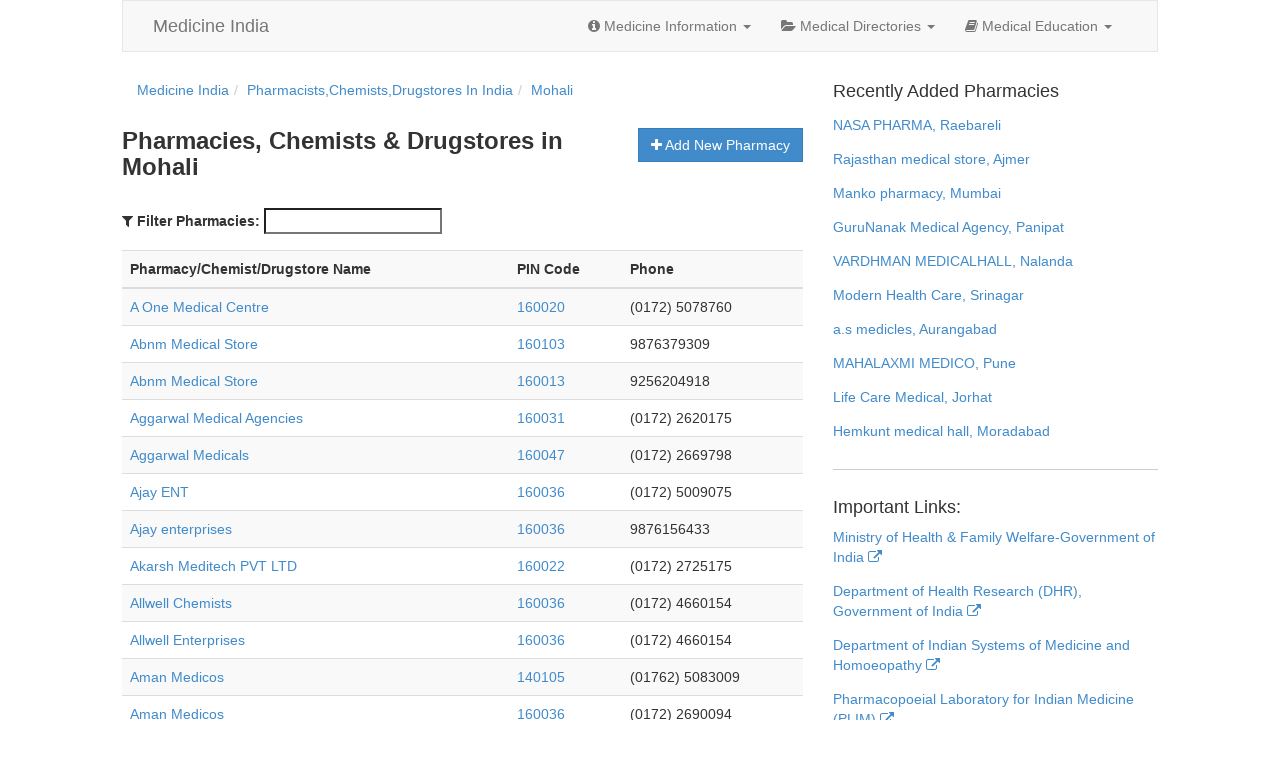

--- FILE ---
content_type: text/html; charset=utf-8
request_url: https://www.medicineindia.org/pharmacies-chemists-drugstores-in-city/577/mohali
body_size: 22583
content:
<!DOCTYPE html><html lang=en><head><meta charset=utf-8><meta name=viewport content="width=device-width, initial-scale=1.0"><meta name=description content=View&#32;the&#32;list&#32;of&#32;pharmacies,&#32;chemists&#32;and&#32;drugstores&#32;in&#32;Mohali><meta name=keywords content=pharmacies&#32;in&#32;Mohali,chemists&#32;in&#32;Mohali,drugstores&#32;in&#32;Mohali><meta name="google-site-verification" content="vlE90ncRFOKpNbIM4ayLc1rv2lnaEhsDwU7YYquRbqc" /><title>List of Pharmacies, Chemists, Drugstores in Mohali | Medicine India</title><link href=/favicon.ico rel="shortcut icon"><style type=text/css>
    aside,footer,nav,section{display:block}html{font-family:sans-serif;-webkit-text-size-adjust:100%;-ms-text-size-adjust:100%}body{margin:0}a:active,a:hover{outline:0}h1{margin:.67em 0}b,strong{font-weight:700}button,input{margin:0;font-size:100%}button{text-transform:none;cursor:pointer;-webkit-appearance:button}button::-moz-focus-inner,input::-moz-focus-inner{padding:0;border:0}table{border-collapse:collapse;border-spacing:0}@media print{*{color:#000!important;text-shadow:none!important;background:transparent!important;box-shadow:none!important}a,a:visited{text-decoration:underline}a[href]:after{content:" (" attr(href)")"}a[href^="#"]:after{content:""}tr{page-break-inside:avoid}@page{margin:2cm .5cm}p,h2,h3{orphans:3;widows:3}h2,h3{page-break-after:avoid}.navbar{display:none}.table td,.table th{background-color:#fff!important}.table{border-collapse:collapse!important}.table-bordered th,.table-bordered td{border:1px solid #ddd!important}}*,:before,:after{-webkit-box-sizing:border-box;-moz-box-sizing:border-box;box-sizing:border-box}html{font-size:62.5%;-webkit-tap-highlight-color:rgba(0,0,0,0)}body{font-family:"Helvetica Neue",Helvetica,Arial,sans-serif;font-size:14px;line-height:1.428571429;color:#333;background-color:#fff}input,button{font-family:inherit;font-size:inherit;line-height:inherit;background-image:none}a{color:#428bca;text-decoration:none}a:hover,a:focus{color:#2a6496;text-decoration:underline}a:focus{outline:thin dotted #333;outline:5px auto -webkit-focus-ring-color;outline-offset:-2px}.sr-only{position:absolute;width:1px;height:1px;padding:0;margin:-1px;overflow:hidden;clip:rect(0 0 0 0);border:0}p{margin:0 0 10px}.text-danger{color:#b94a48}.text-success{color:#468847}h1,h2,h3,h4{font-family:"Helvetica Neue",Helvetica,Arial,sans-serif;line-height:1.1}h3,h4{font-weight:500}h1,h2,h3{margin-top:20px}h1,h2,h3,h4{margin-bottom:10px}h4{margin-top:10px}h3{font-size:24px}h4{font-size:18px}ul,ol{margin-top:0;margin-bottom:10px}ul ul{margin-bottom:0}dl{margin-bottom:20px}dt,dd{line-height:1.428571429}dt{font-weight:700}.row{margin-right:-15px;margin-left:-15px}.row:before,.row:after{display:table;display:table;content:" "}.row:after{clear:both}.col-xs-6,.col-xs-12,.col-sm-4,.col-sm-8,.col-sm-12,.col-md-10{position:relative;min-height:1px;padding-right:15px;padding-left:15px}.col-xs-6{float:left;width:50%}.col-xs-12{width:100%}@media (min-width:768px){.col-sm-4,.col-sm-8{float:left}.col-sm-4{width:33.33333333333333%}.col-sm-8{width:66.66666666666666%}.col-sm-12{width:100%}.col-sm-offset-4{margin-left:33.33333333333333%}}@media (min-width:992px){.col-md-10{float:left;width:83.33333333333334%}.col-md-offset-1{margin-left:8.333333333333332%}}table{max-width:100%;background-color:transparent}th{text-align:left}.table{width:100%;margin-bottom:20px}.table tbody>tr>th,.table tbody>tr>td{padding:8px;line-height:1.428571429;vertical-align:top;border-top:1px solid #ddd}.table tbody+tbody{border-top:2px solid #ddd}.table-bordered,.table-bordered>tbody>tr>th,.table-bordered>tbody>tr>td{border:1px solid #ddd}.table-striped>tbody>tr:nth-child(odd)>td,.table-striped>tbody>tr:nth-child(odd)>th{background-color:#f9f9f9}@media (max-width:768px){.table-responsive{width:100%;margin-bottom:15px;overflow-x:scroll;overflow-y:hidden;border:1px solid #ddd}.table-responsive>.table{margin-bottom:0;background-color:#fff}.table-responsive>.table>tbody>tr>th,.table-responsive>.table>tbody>tr>td{white-space:nowrap}.table-responsive>.table-bordered{border:0}.table-responsive>.table-bordered>tbody>tr>th:first-child,.table-responsive>.table-bordered>tbody>tr>td:first-child{border-left:0}.table-responsive>.table-bordered>tbody>tr>th:last-child,.table-responsive>.table-bordered>tbody>tr>td:last-child{border-right:0}.table-responsive>.table-bordered>tbody>tr:last-child>th,.table-responsive>.table-bordered>tbody>tr:last-child>td{border-bottom:0}}label{display:inline-block;margin-bottom:5px;font-weight:700}.form-control:-moz-placeholder,.form-control::-moz-placeholder{color:#999}.form-control:-ms-input-placeholder{color:#999}.form-control{display:block;width:100%;height:34px;padding:6px 12px;font-size:14px;line-height:1.428571429;color:#555;vertical-align:middle;background-color:#fff;border:1px solid #ccc;border-radius:4px;-webkit-box-shadow:inset 0 1px 1px rgba(0,0,0,.075);box-shadow:inset 0 1px 1px rgba(0,0,0,.075);-webkit-transition:border-color ease-in-out .15s,box-shadow ease-in-out .15s;transition:border-color ease-in-out .15s,box-shadow ease-in-out .15s}.form-control:focus{border-color:#66afe9;outline:0;-webkit-box-shadow:inset 0 1px 1px rgba(0,0,0,.075),0 0 8px rgba(102,175,233,.6);box-shadow:inset 0 1px 1px rgba(0,0,0,.075),0 0 8px rgba(102,175,233,.6)}.form-group{margin-bottom:15px}.form-horizontal .control-label{padding-top:7px;margin-top:0;margin-bottom:0}.form-horizontal .form-group{margin-right:-15px;margin-left:-15px}.form-horizontal .form-group:before,.form-horizontal .form-group:after{display:table}.form-horizontal .form-group:before{display:table;content:" "}.form-horizontal .form-group:after{display:table;content:" ";clear:both}@media (min-width:768px){.form-horizontal .control-label{text-align:right}}.btn{display:inline-block;padding:6px 12px;margin-bottom:0;font-size:14px;font-weight:400;line-height:1.428571429;text-align:center;white-space:nowrap;vertical-align:middle;cursor:pointer;border:1px solid transparent;border-radius:4px;-webkit-user-select:none;-moz-user-select:none;-ms-user-select:none;-o-user-select:none;user-select:none}.btn:focus{outline:thin dotted #333;outline:5px auto -webkit-focus-ring-color;outline-offset:-2px}.btn:hover,.btn:focus{color:#333;text-decoration:none}.btn:active{background-image:none;outline:0;-webkit-box-shadow:inset 0 3px 5px rgba(0,0,0,.125);box-shadow:inset 0 3px 5px rgba(0,0,0,.125)}.open .dropdown-toggle.btn-default{color:#333;background-color:#ebebeb;border-color:#adadad;background-image:none}.btn-primary{color:#fff;background-color:#428bca;border-color:#357ebd}.btn-primary:hover,.btn-primary:focus,.btn-primary:active,.open .dropdown-toggle.btn-primary{color:#fff;background-color:#3276b1;border-color:#285e8e}.btn-primary:active,.open .dropdown-toggle.btn-primary{background-image:none}.open .dropdown-toggle.btn-warning{color:#fff;background-color:#ed9c28;border-color:#d58512;background-image:none}.open .dropdown-toggle.btn-danger{color:#fff;background-color:#d2322d;border-color:#ac2925;background-image:none}.open .dropdown-toggle.btn-success{color:#fff;background-color:#47a447;border-color:#398439;background-image:none}.open .dropdown-toggle.btn-info{color:#fff;background-color:#39b3d7;border-color:#269abc;background-image:none}.fade{opacity:0;-webkit-transition:opacity .15s linear;transition:opacity .15s linear}.fade.in{opacity:1}.collapse{display:none}.collapse.in{display:block}.collapsing{position:relative;height:0;overflow:hidden;-webkit-transition:height .35s ease;transition:height .35s ease}@font-face{font-family:'Glyphicons Halflings';src:url(/static/fonts/glyphicons-halflings-regular.eot);src:url(/static/fonts/glyphicons-halflings-regular.eot?#iefix) format('embedded-opentype'),url(/static/fonts/glyphicons-halflings-regular.woff) format('woff'),url(/static/fonts/glyphicons-halflings-regular.ttf) format('truetype'),url(/static/fonts/glyphicons-halflings-regular.svg#glyphicons-halflingsregular) format('svg')}.glyphicon-eye-open:before{content:"\e105"}.glyphicon-folder-open:before{content:"\e118"}.glyphicon-collapse-down:before{content:"\e159"}.glyphicon-collapse-up:before{content:"\e160"}.glyphicon-open:before{content:"\e167"}.glyphicon-floppy-open:before{content:"\e176"}.caret{display:inline-block;width:0;height:0;margin-left:2px;vertical-align:middle;border-top:4px solid #000;border-right:4px solid transparent;border-bottom:0 dotted;border-left:4px solid transparent;content:""}.dropdown{position:relative}.dropdown-menu{position:absolute;top:100%;left:0;z-index:1000;display:none;float:left;min-width:160px;padding:5px 0;margin:2px 0 0;font-size:14px;list-style:none;background-color:#fff;border:1px solid #ccc;border:1px solid rgba(0,0,0,.15);border-radius:4px;-webkit-box-shadow:0 6px 12px rgba(0,0,0,.175);box-shadow:0 6px 12px rgba(0,0,0,.175);background-clip:padding-box}.dropdown-menu>li>a{display:block;padding:3px 20px;clear:both;font-weight:400;line-height:1.428571429;color:#333;white-space:nowrap}.dropdown-menu>li>a:hover,.dropdown-menu>li>a:focus{color:#fff;text-decoration:none;background-color:#428bca}.open>.dropdown-menu{display:block}.open>a{outline:0}@media (min-width:768px){.navbar-right .dropdown-menu{right:0;left:auto}}.btn-group.open .dropdown-toggle{outline:0;-webkit-box-shadow:inset 0 3px 5px rgba(0,0,0,.125);box-shadow:inset 0 3px 5px rgba(0,0,0,.125)}.nav{padding-left:0;margin-bottom:0;list-style:none}.nav:before,.nav:after{display:table;display:table;content:" "}.nav:after{clear:both}.nav>li,.nav>li>a{position:relative;display:block}.nav>li>a{padding:10px 15px}.nav>li>a:hover,.nav>li>a:focus{text-decoration:none;background-color:#eee}.nav .open>a,.nav .open>a:hover,.nav .open>a:focus{background-color:#eee;border-color:#428bca}.nav .caret{border-top-color:#428bca;border-bottom-color:#428bca}.nav a:hover .caret{border-top-color:#2a6496;border-bottom-color:#2a6496}.navbar{position:relative;z-index:1000;min-height:50px;margin-bottom:20px;border:1px solid transparent}.navbar:before,.navbar:after{display:table;display:table;content:" "}.navbar:after{clear:both}@media (min-width:768px){.navbar{border-radius:4px}}.navbar-header:before,.navbar-header:after{display:table;display:table;content:" "}.navbar-header:after{clear:both}@media (min-width:768px){.navbar-header{float:left}}.navbar-collapse{max-height:340px;padding-right:15px;padding-left:15px;overflow-x:visible;border-top:1px solid transparent;box-shadow:inset 0 1px 0 rgba(255,255,255,.1);-webkit-overflow-scrolling:touch}.navbar-collapse:before,.navbar-collapse:after{display:table;display:table;content:" "}.navbar-collapse:after{clear:both}.navbar-collapse.in{overflow-y:auto}@media (min-width:768px){.navbar-collapse{width:auto;border-top:0;box-shadow:none}.navbar-collapse.collapse{display:block!important;height:auto!important;padding-bottom:0;overflow:visible!important}.navbar-collapse.in{overflow-y:visible}.navbar-collapse .navbar-nav.navbar-left:first-child{margin-left:-15px}.navbar-collapse .navbar-nav.navbar-right:last-child{margin-right:-15px}.navbar-collapse .navbar-text:last-child{margin-right:0}}.container>.navbar-collapse{margin-right:-15px;margin-left:-15px}@media (min-width:768px){.container>.navbar-collapse{margin-right:0;margin-left:0}}.navbar-brand{float:left;padding:15px;font-size:18px;line-height:20px}.navbar-brand:hover,.navbar-brand:focus{text-decoration:none}.navbar-toggle{position:relative;float:right;padding:9px 10px;margin-top:8px;margin-right:15px;margin-bottom:8px;background-color:transparent;border:1px solid transparent;border-radius:4px}.navbar-toggle .icon-bar{display:block;width:22px;height:2px;border-radius:1px}.navbar-toggle .icon-bar+.icon-bar{margin-top:4px}@media (min-width:768px){.navbar-toggle{display:none}}.navbar-nav{margin:7.5px -15px}.navbar-nav>li>a{padding-top:10px;padding-bottom:10px;line-height:20px}@media (max-width:767px){.navbar-nav .open .dropdown-menu{position:static;float:none;width:auto;margin-top:0;background-color:transparent;border:0;box-shadow:none}.navbar-nav .open .dropdown-menu>li>a,.navbar-nav .open .dropdown-menu .dropdown-header{padding:5px 15px 5px 25px}.navbar-nav .open .dropdown-menu>li>a{line-height:20px}.navbar-nav .open .dropdown-menu>li>a:hover,.navbar-nav .open .dropdown-menu>li>a:focus{background-image:none}}@media (min-width:768px){.navbar-nav{float:left;margin:0}.navbar-nav>li{float:left}.navbar-nav>li>a{padding-top:15px;padding-bottom:15px}}@media (min-width:768px){.navbar-right{float:right!important}}.navbar-nav>li>.dropdown-menu{margin-top:0;border-top-right-radius:0;border-top-left-radius:0}.navbar-default{background-color:#f8f8f8;border-color:#e7e7e7}.navbar-default .navbar-brand{color:#777}.navbar-default .navbar-brand:hover,.navbar-default .navbar-brand:focus{color:#5e5e5e;background-color:transparent}.navbar-default .navbar-nav>li>a{color:#777}.navbar-default .navbar-nav>li>a:hover,.navbar-default .navbar-nav>li>a:focus{color:#333;background-color:transparent}.navbar-default .navbar-toggle{border-color:#ddd}.navbar-default .navbar-toggle:hover,.navbar-default .navbar-toggle:focus{background-color:#ddd}.navbar-default .navbar-toggle .icon-bar{background-color:#ccc}.navbar-default .navbar-collapse{border-color:#e6e6e6}.navbar-default .navbar-nav>.dropdown>a:hover .caret,.navbar-default .navbar-nav>.dropdown>a:focus .caret{border-top-color:#333;border-bottom-color:#333}.navbar-default .navbar-nav>.open>a,.navbar-default .navbar-nav>.open>a:hover,.navbar-default .navbar-nav>.open>a:focus{color:#555;background-color:#e7e7e7}.navbar-default .navbar-nav>.open>a .caret,.navbar-default .navbar-nav>.open>a:hover .caret,.navbar-default .navbar-nav>.open>a:focus .caret{border-top-color:#555;border-bottom-color:#555}.navbar-default .navbar-nav>.dropdown>a .caret{border-top-color:#777;border-bottom-color:#777}@media (max-width:767px){.navbar-default .navbar-nav .open .dropdown-menu>li>a{color:#777}.navbar-default .navbar-nav .open .dropdown-menu>li>a:hover,.navbar-default .navbar-nav .open .dropdown-menu>li>a:focus{color:#333;background-color:transparent}.navbar-default .navbar-nav .open .dropdown-menu>.active>a,.navbar-default .navbar-nav .open .dropdown-menu>.active>a:hover,.navbar-default .navbar-nav .open .dropdown-menu>.active>a:focus{color:#555;background-color:#e7e7e7}.navbar-default .navbar-nav .open .dropdown-menu>.disabled>a,.navbar-default .navbar-nav .open .dropdown-menu>.disabled>a:hover,.navbar-default .navbar-nav .open .dropdown-menu>.disabled>a:focus{color:#ccc;background-color:transparent}}.navbar-inverse .navbar-collapse{border-color:#101010}.navbar-inverse .navbar-nav>.open>a,.navbar-inverse .navbar-nav>.open>a:hover,.navbar-inverse .navbar-nav>.open>a:focus{color:#fff;background-color:#080808}.navbar-inverse .navbar-nav>.open>a .caret,.navbar-inverse .navbar-nav>.open>a:hover .caret,.navbar-inverse .navbar-nav>.open>a:focus .caret{border-top-color:#fff;border-bottom-color:#fff}@media (max-width:767px){.navbar-inverse .navbar-nav .open .dropdown-menu>.dropdown-header{border-color:#080808}.navbar-inverse .navbar-nav .open .dropdown-menu>li>a{color:#999}.navbar-inverse .navbar-nav .open .dropdown-menu>li>a:hover,.navbar-inverse .navbar-nav .open .dropdown-menu>li>a:focus{color:#fff;background-color:transparent}.navbar-inverse .navbar-nav .open .dropdown-menu>.active>a,.navbar-inverse .navbar-nav .open .dropdown-menu>.active>a:hover,.navbar-inverse .navbar-nav .open .dropdown-menu>.active>a:focus{color:#fff;background-color:#080808}.navbar-inverse .navbar-nav .open .dropdown-menu>.disabled>a,.navbar-inverse .navbar-nav .open .dropdown-menu>.disabled>a:hover,.navbar-inverse .navbar-nav .open .dropdown-menu>.disabled>a:focus{color:#444;background-color:transparent}}.breadcrumb{padding:8px 15px;margin-bottom:20px;list-style:none;background-color:#f5f5f5;border-radius:4px}.breadcrumb>li{display:inline-block}.breadcrumb>li+li:before{padding:0 5px;color:#ccc;content:"/\00a0"}@-webkit-keyframes progress-bar-stripes{from{background-position:40px 0}to{background-position:0 0}}@-moz-keyframes progress-bar-stripes{from{background-position:40px 0}to{background-position:0 0}}@-o-keyframes progress-bar-stripes{from{background-position:0 0}to{background-position:40px 0}}@keyframes progress-bar-stripes{from{background-position:40px 0}to{background-position:0 0}}.panel-group .panel-heading+.panel-collapse .panel-body{border-top:1px solid #ddd}.panel-group .panel-footer+.panel-collapse .panel-body{border-bottom:1px solid #ddd}.panel-default>.panel-heading+.panel-collapse .panel-body{border-top-color:#ddd}.panel-default>.panel-footer+.panel-collapse .panel-body{border-bottom-color:#ddd}.panel-primary>.panel-heading+.panel-collapse .panel-body{border-top-color:#428bca}.panel-primary>.panel-footer+.panel-collapse .panel-body{border-bottom-color:#428bca}.panel-success>.panel-heading+.panel-collapse .panel-body{border-top-color:#d6e9c6}.panel-success>.panel-footer+.panel-collapse .panel-body{border-bottom-color:#d6e9c6}.panel-warning>.panel-heading+.panel-collapse .panel-body{border-top-color:#fbeed5}.panel-warning>.panel-footer+.panel-collapse .panel-body{border-bottom-color:#fbeed5}.panel-danger>.panel-heading+.panel-collapse .panel-body{border-top-color:#eed3d7}.panel-danger>.panel-footer+.panel-collapse .panel-body{border-bottom-color:#eed3d7}.panel-info>.panel-heading+.panel-collapse .panel-body{border-top-color:#bce8f1}.panel-info>.panel-footer+.panel-collapse .panel-body{border-bottom-color:#bce8f1}.modal-open{overflow:hidden}body.modal-open,.modal-open .navbar-fixed-top,.modal-open .navbar-fixed-bottom{margin-right:15px}.modal.fade .modal-dialog{-webkit-transform:translate(0,-25%);-ms-transform:translate(0,-25%);transform:translate(0,-25%);-webkit-transition:-webkit-transform .3s ease-out;-moz-transition:-moz-transform .3s ease-out;-o-transition:-o-transform .3s ease-out;transition:transform .3s ease-out}.modal-backdrop.fade{opacity:0;filter:alpha(opacity=0)}.pull-right{float:right!important}.pull-left{float:left!important}@-ms-viewport{width:device-width}@media screen and (max-width:400px){@-ms-viewport{width:320px}}@font-face{font-family:FontAwesome;src:url(/static/font/fontawesome-webfont.eot?v=3.2.1);src:url(/static/font/fontawesome-webfont.eot?#iefix&v=3.2.1) format('embedded-opentype'),url(/static/font/fontawesome-webfont.woff?v=3.2.1) format('woff'),url(/static/font/fontawesome-webfont.ttf?v=3.2.1) format('truetype'),url(/static/font/fontawesome-webfont.svg#fontawesomeregular?v=3.2.1) format('svg');font-weight:400;font-style:normal}[class^=icon-]{font-family:FontAwesome;font-weight:400;font-style:normal;text-decoration:inherit;-webkit-font-smoothing:antialiased;*margin-right:.3em}[class^=icon-]:before{text-decoration:inherit;display:inline-block;speak:none}a [class^=icon-]{display:inline}[class^=icon-]{display:inline;width:auto;height:auto;line-height:normal;vertical-align:baseline;background-image:none;background-position:0 0;background-repeat:repeat;margin-top:0}.dropdown-menu>li>a:hover>[class^=icon-]{background-image:none}@-moz-keyframes spin{0%{-moz-transform:rotate(0)}100%{-moz-transform:rotate(359deg)}}@-webkit-keyframes spin{0%{-webkit-transform:rotate(0)}100%{-webkit-transform:rotate(359deg)}}@-o-keyframes spin{0%{-o-transform:rotate(0)}100%{-o-transform:rotate(359deg)}}@-ms-keyframes spin{0%{-ms-transform:rotate(0)}100%{-ms-transform:rotate(359deg)}}@keyframes spin{0%{transform:rotate(0)}100%{transform:rotate(359deg)}}.icon-cog:before{content:"\f013"}.icon-list-alt:before{content:"\f022"}.icon-tag:before{content:"\f02b"}.icon-tags:before{content:"\f02c"}.icon-book:before{content:"\f02d"}.icon-list:before{content:"\f03a"}.icon-info-sign:before{content:"\f05a"}.icon-arrow-right:before{content:"\f061"}.icon-plus:before{content:"\f067"}.icon-eye-open:before{content:"\f06e"}.icon-folder-open:before{content:"\f07c"}.icon-external-link:before{content:"\f08e"}.icon-filter:before{content:"\f0b0"}.icon-building:before{content:"\f0f7"}.icon-h-sign:before{content:"\f0fd"}.icon-plus-sign-alt:before{content:"\f0fe"}.icon-double-angle-right:before{content:"\f101"}.icon-angle-right:before{content:"\f105"}.icon-folder-open-alt:before{content:"\f115"}.icon-collapse-alt:before{content:"\f117"}.icon-collapse:before{content:"\f150"}.icon-collapse-top:before{content:"\f151"}*{border-radius:0!important}nav{float:right;background-color:#DDD}footer{margin-top:2em}h1{font-size:1.7em}h1,h2{font-weight:700;color:#333}h2{font-size:1.5em}input{outline:0}dt{margin-top:.7em;margin-left:1em}dd{margin-left:2em}.page-search{margin:2em 0 1em}.breadcrumb{background-color:transparent}span.starting-letter a{font-size:2em;float:left;margin:.3em;border:1px solid #DDD;padding:.1em .5em}.company-name{padding:.2em .5em;margin:.5em;border:1px solid #DDD;font-weight:400}.ulh li{display:block}.medicine-category{float:left}.medicine-category h2{font-size:1.2em;font-weight:400}.ulh{padding-left:1em}.ulh li h4,.ulh li h3{font-size:1em;font-weight:400;color:#777}.article p{text-align:justify;font-size:1em;line-height:2em}.sidebar-separator{margin:2em 0;border-top:1px solid #ccc}.important-links a{float:left;clear:both;margin-bottom:1em}.latest-pharmacies{margin:1em 0}
    </style>

<script src="//g.ezoic.net/ezoic/ezoiclitedata.go?did=21854"></script>
</head><body class="col-xs-12 col-sm-12 col-md-10 col-md-offset-1"><script type=text/javascript>var _w={};!function(e){e.loadScripts=function(e){if(e instanceof Array&&e.length>0){var n=0,t=function(a){var o=document.createElement("script");o.type="text/javascript",document.head.appendChild(o),o.onload=function(){n+=1,n<e.length&&t(n)},o.src=e[a]};t(n)}},e.loadStyles=function(e){e instanceof Array&&e.length>0&&e.forEach(function(e){var n=document.createElement("link");n.rel="stylesheet",document.head.appendChild(n),n.href=e})}}(_w);_w.loadScripts(['/static/js/jquery.js','/static/js/script.js', '/static/js/view.js', '/static/js/bootstrap.min.js']); </script><nav class="navbar navbar-default col-xs-12" role=navigation><div class=navbar-header><button type=button class=navbar-toggle data-toggle=collapse data-target=.navbar-ex1-collapse><span class=sr-only>Toggle navigation</span> <span class=icon-bar></span> <span class=icon-bar></span> <span class=icon-bar></span></button> <a class=navbar-brand href=//www.medicineindia.org>Medicine India</a></div><div class="collapse navbar-collapse navbar-ex1-collapse navbar-right"><ul class="nav navbar-nav"><li class=dropdown><a href=# data-toggle=dropdown><i class=icon-info-sign></i> Medicine Information <b class=caret></b></a><ul class=dropdown-menu><li><a href=//www.medicineindia.org/medicine-categories><i class=icon-list></i> Medicine Categories</a></li><li><a href=//www.medicineindia.org/medicine-brands><i class=icon-tag></i> Medicine Brands</a></li><li><a href=//www.medicineindia.org/medicine-generics><i class=icon-tags></i> Generic Medicines</a></li><li><a href=//www.medicineindia.org/medicine-manufacturing-companies><i class=icon-cog></i> Medicines Manufacturers</a></li></ul></li><li class=dropdown><a href=# data-toggle=dropdown><i class=icon-folder-open></i> Medical Directories <b class=caret></b></a><ul class=dropdown-menu><li><a href=//www.medicineindia.org/hospitals-in-india><i class=icon-h-sign></i> Hospitals in India</a></li><li><a href=//www.medicineindia.org/hospitals-by-state><i class=icon-double-angle-right></i> State Wise Hospital Listings</a></li><li><a href=//www.medicineindia.org/hospitals-by-city><i class=icon-angle-right></i> City Wise Hospital Listings</a></li><li><a href=//www.medicineindia.org/pharmacies-chemists-drugstores-in-india><i class=icon-plus-sign-alt></i> Pharmacies, Chemists & Drugstores in India</a></li></ul></li><li class=dropdown><a href=# data-toggle=dropdown><i class=icon-book></i> Medical Education <b class=caret></b></a><ul class=dropdown-menu><li><a href=//www.medicineindia.org/medical-colleges><i class=icon-building></i> Medical Colleges in India</a></li><li><a href=//www.medicineindia.org/medical-courses><i class=icon-list-alt></i> Medical Courses in India</a></li></ul></li></ul></div></nav><div id=main-content class=row><div class=row style="padding-left: 2em;"><div id=ezoic-pub-ad-placeholder-100></div></div><section id=main class=col-sm-8><ol class=breadcrumb><li itemscope itemtype=http://data-vocabulary.org/Breadcrumb><a itemprop=url href=//www.medicineindia.org><span itemprop=title>Medicine India</span></a></li><li itemscope itemtype=http://data-vocabulary.org/Breadcrumb><a itemprop=url href=//www.medicineindia.org/pharmacies-chemists-drugstores-in-india><span itemprop=title>Pharmacists,Chemists,Drugstores In India</span></a></li><li itemscope itemtype=http://data-vocabulary.org/Breadcrumb><a itemprop=url href=//www.medicineindia.org/pharmacies-chemists-drugstores-in-city/577/mohali><span itemprop=title>Mohali</span></a></li> </ol><a href=//www.medicineindia.org/pharmacies-chemists-drugstores-in-india/add-new-pharmacy class="btn btn-primary pull-right"><i class=icon-plus></i> Add New Pharmacy</a><h1>Pharmacies, Chemists & Drugstores in Mohali</h1><div class=page-search><i class=icon-filter></i> <label for=txtPharmacySearch>Filter Pharmacies:</label> <input type=text id=txtPharmacySearch></div><div class=table-responsive><table class="table table-striped"><tr><th>Pharmacy/Chemist/Drugstore Name</th><th>PIN Code</th><th>Phone</th></tr><tbody><tr itemscope itemtype=http://schema.org/LocalBusiness class=pharmacy-row><td itemprop=name><a itemprop=url title="View Details for A One Medical Centre" href="//www.medicineindia.org/pharmacy-chemist-drugstore-details/47020/a-one-medical-centre">A One Medical Centre</a></td><td><a title="View Pharmacies/Chemists/Drugstores in PIN Code 160020" href=//www.medicineindia.org/pharmacies-chemists-drugstores-in-pincode/160020>160020</a></td><td itemprop=telephone>(0172) 5078760</td></tr><tr itemscope itemtype=http://schema.org/LocalBusiness class=pharmacy-row><td itemprop=name><a itemprop=url title="View Details for Abnm Medical Store" href="//www.medicineindia.org/pharmacy-chemist-drugstore-details/46879/abnm-medical-store">Abnm Medical Store</a></td><td><a title="View Pharmacies/Chemists/Drugstores in PIN Code 160103" href=//www.medicineindia.org/pharmacies-chemists-drugstores-in-pincode/160103>160103</a></td><td itemprop=telephone>9876379309</td></tr><tr itemscope itemtype=http://schema.org/LocalBusiness class=pharmacy-row><td itemprop=name><a itemprop=url title="View Details for Abnm Medical Store" href="//www.medicineindia.org/pharmacy-chemist-drugstore-details/46915/abnm-medical-store">Abnm Medical Store</a></td><td><a title="View Pharmacies/Chemists/Drugstores in PIN Code 160013" href=//www.medicineindia.org/pharmacies-chemists-drugstores-in-pincode/160013>160013</a></td><td itemprop=telephone>9256204918</td></tr><tr itemscope itemtype=http://schema.org/LocalBusiness class=pharmacy-row><td itemprop=name><a itemprop=url title="View Details for Aggarwal Medical Agencies" href="//www.medicineindia.org/pharmacy-chemist-drugstore-details/46980/aggarwal-medical-agencies">Aggarwal Medical Agencies</a></td><td><a title="View Pharmacies/Chemists/Drugstores in PIN Code 160031" href=//www.medicineindia.org/pharmacies-chemists-drugstores-in-pincode/160031>160031</a></td><td itemprop=telephone>(0172) 2620175</td></tr><tr itemscope itemtype=http://schema.org/LocalBusiness class=pharmacy-row><td itemprop=name><a itemprop=url title="View Details for Aggarwal Medicals" href="//www.medicineindia.org/pharmacy-chemist-drugstore-details/46796/aggarwal-medicals">Aggarwal Medicals</a></td><td><a title="View Pharmacies/Chemists/Drugstores in PIN Code 160047" href=//www.medicineindia.org/pharmacies-chemists-drugstores-in-pincode/160047>160047</a></td><td itemprop=telephone>(0172) 2669798</td></tr><tr itemscope itemtype=http://schema.org/LocalBusiness class=pharmacy-row><td itemprop=name><a itemprop=url title="View Details for Ajay ENT" href="//www.medicineindia.org/pharmacy-chemist-drugstore-details/47122/ajay-ent">Ajay ENT</a></td><td><a title="View Pharmacies/Chemists/Drugstores in PIN Code 160036" href=//www.medicineindia.org/pharmacies-chemists-drugstores-in-pincode/160036>160036</a></td><td itemprop=telephone>(0172) 5009075</td></tr><tr itemscope itemtype=http://schema.org/LocalBusiness class=pharmacy-row><td itemprop=name><a itemprop=url title="View Details for Ajay enterprises" href="//www.medicineindia.org/pharmacy-chemist-drugstore-details/46923/ajay-enterprises">Ajay enterprises</a></td><td><a title="View Pharmacies/Chemists/Drugstores in PIN Code 160036" href=//www.medicineindia.org/pharmacies-chemists-drugstores-in-pincode/160036>160036</a></td><td itemprop=telephone>9876156433</td></tr><tr itemscope itemtype=http://schema.org/LocalBusiness class=pharmacy-row><td itemprop=name><a itemprop=url title="View Details for Akarsh Meditech PVT LTD" href="//www.medicineindia.org/pharmacy-chemist-drugstore-details/47056/akarsh-meditech-pvt-ltd">Akarsh Meditech PVT LTD</a></td><td><a title="View Pharmacies/Chemists/Drugstores in PIN Code 160022" href=//www.medicineindia.org/pharmacies-chemists-drugstores-in-pincode/160022>160022</a></td><td itemprop=telephone>(0172) 2725175</td></tr><tr itemscope itemtype=http://schema.org/LocalBusiness class=pharmacy-row><td itemprop=name><a itemprop=url title="View Details for Allwell Chemists" href="//www.medicineindia.org/pharmacy-chemist-drugstore-details/47029/allwell-chemists">Allwell Chemists</a></td><td><a title="View Pharmacies/Chemists/Drugstores in PIN Code 160036" href=//www.medicineindia.org/pharmacies-chemists-drugstores-in-pincode/160036>160036</a></td><td itemprop=telephone>(0172) 4660154</td></tr><tr itemscope itemtype=http://schema.org/LocalBusiness class=pharmacy-row><td itemprop=name><a itemprop=url title="View Details for Allwell Enterprises" href="//www.medicineindia.org/pharmacy-chemist-drugstore-details/47030/allwell-enterprises">Allwell Enterprises</a></td><td><a title="View Pharmacies/Chemists/Drugstores in PIN Code 160036" href=//www.medicineindia.org/pharmacies-chemists-drugstores-in-pincode/160036>160036</a></td><td itemprop=telephone>(0172) 4660154</td></tr><tr itemscope itemtype=http://schema.org/LocalBusiness class=pharmacy-row><td itemprop=name><a itemprop=url title="View Details for Aman Medicos" href="//www.medicineindia.org/pharmacy-chemist-drugstore-details/47038/aman-medicos">Aman Medicos</a></td><td><a title="View Pharmacies/Chemists/Drugstores in PIN Code 140105" href=//www.medicineindia.org/pharmacies-chemists-drugstores-in-pincode/140105>140105</a></td><td itemprop=telephone>(01762) 5083009</td></tr><tr itemscope itemtype=http://schema.org/LocalBusiness class=pharmacy-row><td itemprop=name><a itemprop=url title="View Details for Aman Medicos" href="//www.medicineindia.org/pharmacy-chemist-drugstore-details/47100/aman-medicos">Aman Medicos</a></td><td><a title="View Pharmacies/Chemists/Drugstores in PIN Code 160036" href=//www.medicineindia.org/pharmacies-chemists-drugstores-in-pincode/160036>160036</a></td><td itemprop=telephone>(0172) 2690094</td></tr><tr itemscope itemtype=http://schema.org/LocalBusiness class=pharmacy-row><td itemprop=name><a itemprop=url title="View Details for Amar Sales" href="//www.medicineindia.org/pharmacy-chemist-drugstore-details/46800/amar-sales">Amar Sales</a></td><td><a title="View Pharmacies/Chemists/Drugstores in PIN Code 160047" href=//www.medicineindia.org/pharmacies-chemists-drugstores-in-pincode/160047>160047</a></td><td itemprop=telephone>(0172) 2615360</td></tr><tr itemscope itemtype=http://schema.org/LocalBusiness class=pharmacy-row><td itemprop=name><a itemprop=url title="View Details for Amar Sons" href="//www.medicineindia.org/pharmacy-chemist-drugstore-details/46964/amar-sons">Amar Sons</a></td><td><a title="View Pharmacies/Chemists/Drugstores in PIN Code 160002" href=//www.medicineindia.org/pharmacies-chemists-drugstores-in-pincode/160002>160002</a></td><td itemprop=telephone>(0172) 2564389</td></tr><tr itemscope itemtype=http://schema.org/LocalBusiness class=pharmacy-row><td itemprop=name><a itemprop=url title="View Details for Amaxy Laboratories" href="//www.medicineindia.org/pharmacy-chemist-drugstore-details/46912/amaxy-laboratories">Amaxy Laboratories</a></td><td><a title="View Pharmacies/Chemists/Drugstores in PIN Code 160038" href=//www.medicineindia.org/pharmacies-chemists-drugstores-in-pincode/160038>160038</a></td><td itemprop=telephone>(0172) 2280040</td></tr><tr itemscope itemtype=http://schema.org/LocalBusiness class=pharmacy-row><td itemprop=name><a itemprop=url title="View Details for Amit Medicals" href="//www.medicineindia.org/pharmacy-chemist-drugstore-details/46996/amit-medicals">Amit Medicals</a></td><td><a title="View Pharmacies/Chemists/Drugstores in PIN Code 160055" href=//www.medicineindia.org/pharmacies-chemists-drugstores-in-pincode/160055>160055</a></td><td itemprop=telephone>9872629601</td></tr><tr itemscope itemtype=http://schema.org/LocalBusiness class=pharmacy-row><td itemprop=name><a itemprop=url title="View Details for Anad Medical Store" href="//www.medicineindia.org/pharmacy-chemist-drugstore-details/47191/anad-medical-store">Anad Medical Store</a></td><td><a title="View Pharmacies/Chemists/Drugstores in PIN Code 160055" href=//www.medicineindia.org/pharmacies-chemists-drugstores-in-pincode/160055>160055</a></td><td itemprop=telephone>(0172) 5095512</td></tr><tr itemscope itemtype=http://schema.org/LocalBusiness class=pharmacy-row><td itemprop=name><a itemprop=url title="View Details for Anand Chemists" href="//www.medicineindia.org/pharmacy-chemist-drugstore-details/46965/anand-chemists">Anand Chemists</a></td><td><a title="View Pharmacies/Chemists/Drugstores in PIN Code 160002" href=//www.medicineindia.org/pharmacies-chemists-drugstores-in-pincode/160002>160002</a></td><td itemprop=telephone>(0172) 2686645</td></tr><tr itemscope itemtype=http://schema.org/LocalBusiness class=pharmacy-row><td itemprop=name><a itemprop=url title="View Details for Anand Chemists" href="//www.medicineindia.org/pharmacy-chemist-drugstore-details/47050/anand-chemists">Anand Chemists</a></td><td><a title="View Pharmacies/Chemists/Drugstores in PIN Code 160036" href=//www.medicineindia.org/pharmacies-chemists-drugstores-in-pincode/160036>160036</a></td><td itemprop=telephone>(0172) 2686727</td></tr><tr itemscope itemtype=http://schema.org/LocalBusiness class=pharmacy-row><td itemprop=name><a itemprop=url title="View Details for Anand Medical Store" href="//www.medicineindia.org/pharmacy-chemist-drugstore-details/46720/anand-medical-store">Anand Medical Store</a></td><td><a title="View Pharmacies/Chemists/Drugstores in PIN Code 160062" href=//www.medicineindia.org/pharmacies-chemists-drugstores-in-pincode/160062>160062</a></td><td itemprop=telephone>9872717787</td></tr><tr itemscope itemtype=http://schema.org/LocalBusiness class=pharmacy-row><td itemprop=name><a itemprop=url title="View Details for Anand Medicos" href="//www.medicineindia.org/pharmacy-chemist-drugstore-details/46876/anand-medicos">Anand Medicos</a></td><td><a title="View Pharmacies/Chemists/Drugstores in PIN Code 160035" href=//www.medicineindia.org/pharmacies-chemists-drugstores-in-pincode/160035>160035</a></td><td itemprop=telephone>(0172) 2616423</td></tr><tr itemscope itemtype=http://schema.org/LocalBusiness class=pharmacy-row><td itemprop=name><a itemprop=url title="View Details for Anand Medicos Sec Twenty" href="//www.medicineindia.org/pharmacy-chemist-drugstore-details/47009/anand-medicos-sec-twenty">Anand Medicos Sec Twenty</a></td><td><a title="View Pharmacies/Chemists/Drugstores in PIN Code 160020" href=//www.medicineindia.org/pharmacies-chemists-drugstores-in-pincode/160020>160020</a></td><td itemprop=telephone>(0172) 2700346</td></tr><tr itemscope itemtype=http://schema.org/LocalBusiness class=pharmacy-row><td itemprop=name><a itemprop=url title="View Details for Anand Medihub" href="//www.medicineindia.org/pharmacy-chemist-drugstore-details/47066/anand-medihub">Anand Medihub</a></td><td><a title="View Pharmacies/Chemists/Drugstores in PIN Code 160020" href=//www.medicineindia.org/pharmacies-chemists-drugstores-in-pincode/160020>160020</a></td><td itemprop=telephone>9988898879</td></tr><tr itemscope itemtype=http://schema.org/LocalBusiness class=pharmacy-row><td itemprop=name><a itemprop=url title="View Details for Anand Pharma" href="//www.medicineindia.org/pharmacy-chemist-drugstore-details/47059/anand-pharma">Anand Pharma</a></td><td><a title="View Pharmacies/Chemists/Drugstores in PIN Code 160022" href=//www.medicineindia.org/pharmacies-chemists-drugstores-in-pincode/160022>160022</a></td><td itemprop=telephone>(0172) 5009167</td></tr><tr itemscope itemtype=http://schema.org/LocalBusiness class=pharmacy-row><td itemprop=name><a itemprop=url title="View Details for Anand Pharma Needs" href="//www.medicineindia.org/pharmacy-chemist-drugstore-details/47001/anand-pharma-needs">Anand Pharma Needs</a></td><td><a title="View Pharmacies/Chemists/Drugstores in PIN Code 160002" href=//www.medicineindia.org/pharmacies-chemists-drugstores-in-pincode/160002>160002</a></td><td itemprop=telephone>(0172) 5017275</td></tr><tr itemscope itemtype=http://schema.org/LocalBusiness class=pharmacy-row><td itemprop=name><a itemprop=url title="View Details for Anil &amp; Co Chemists" href="//www.medicineindia.org/pharmacy-chemist-drugstore-details/47140/anil-co-chemists">Anil &amp; Co Chemists</a></td><td><a title="View Pharmacies/Chemists/Drugstores in PIN Code 160022" href=//www.medicineindia.org/pharmacies-chemists-drugstores-in-pincode/160022>160022</a></td><td itemprop=telephone>(0172) 5007884</td></tr><tr itemscope itemtype=http://schema.org/LocalBusiness class=pharmacy-row><td itemprop=name><a itemprop=url title="View Details for Anil Distributors" href="//www.medicineindia.org/pharmacy-chemist-drugstore-details/46908/anil-distributors">Anil Distributors</a></td><td><a title="View Pharmacies/Chemists/Drugstores in PIN Code 160040" href=//www.medicineindia.org/pharmacies-chemists-drugstores-in-pincode/160040>160040</a></td><td itemprop=telephone>(0172) 5019047</td></tr><tr itemscope itemtype=http://schema.org/LocalBusiness class=pharmacy-row><td itemprop=name><a itemprop=url title="View Details for Anil Medical Hall" href="//www.medicineindia.org/pharmacy-chemist-drugstore-details/47074/anil-medical-hall">Anil Medical Hall</a></td><td><a title="View Pharmacies/Chemists/Drugstores in PIN Code 160020" href=//www.medicineindia.org/pharmacies-chemists-drugstores-in-pincode/160020>160020</a></td><td itemprop=telephone>(0172) 5019209</td></tr><tr itemscope itemtype=http://schema.org/LocalBusiness class=pharmacy-row><td itemprop=name><a itemprop=url title="View Details for Anmol Medicos" href="//www.medicineindia.org/pharmacy-chemist-drugstore-details/46917/anmol-medicos">Anmol Medicos</a></td><td><a title="View Pharmacies/Chemists/Drugstores in PIN Code 160013" href=//www.medicineindia.org/pharmacies-chemists-drugstores-in-pincode/160013>160013</a></td><td itemprop=telephone>7837908722</td></tr><tr itemscope itemtype=http://schema.org/LocalBusiness class=pharmacy-row><td itemprop=name><a itemprop=url title="View Details for Anupam Pharma" href="//www.medicineindia.org/pharmacy-chemist-drugstore-details/46904/anupam-pharma">Anupam Pharma</a></td><td><a title="View Pharmacies/Chemists/Drugstores in PIN Code 160029" href=//www.medicineindia.org/pharmacies-chemists-drugstores-in-pincode/160029>160029</a></td><td itemprop=telephone>(0172) 2651044</td></tr><tr itemscope itemtype=http://schema.org/LocalBusiness class=pharmacy-row><td itemprop=name><a itemprop=url title="View Details for Anupama Pharma" href="//www.medicineindia.org/pharmacy-chemist-drugstore-details/47011/anupama-pharma">Anupama Pharma</a></td><td><a title="View Pharmacies/Chemists/Drugstores in PIN Code 160029" href=//www.medicineindia.org/pharmacies-chemists-drugstores-in-pincode/160029>160029</a></td><td itemprop=telephone>(0172) 2651044</td></tr><tr itemscope itemtype=http://schema.org/LocalBusiness class=pharmacy-row><td itemprop=name><a itemprop=url title="View Details for Apollo Pharmacy" href="//www.medicineindia.org/pharmacy-chemist-drugstore-details/46765/apollo-pharmacy">Apollo Pharmacy</a></td><td><a title="View Pharmacies/Chemists/Drugstores in PIN Code 160047" href=//www.medicineindia.org/pharmacies-chemists-drugstores-in-pincode/160047>160047</a></td><td itemprop=telephone>(0172) 5085608</td></tr><tr itemscope itemtype=http://schema.org/LocalBusiness class=pharmacy-row><td itemprop=name><a itemprop=url title="View Details for Apollo Pharmacy" href="//www.medicineindia.org/pharmacy-chemist-drugstore-details/46819/apollo-pharmacy">Apollo Pharmacy</a></td><td><a title="View Pharmacies/Chemists/Drugstores in PIN Code 160055" href=//www.medicineindia.org/pharmacies-chemists-drugstores-in-pincode/160055>160055</a></td><td itemprop=telephone>(0172) 5093452</td></tr><tr itemscope itemtype=http://schema.org/LocalBusiness class=pharmacy-row><td itemprop=name><a itemprop=url title="View Details for Apollo Pharmacy" href="//www.medicineindia.org/pharmacy-chemist-drugstore-details/46958/apollo-pharmacy">Apollo Pharmacy</a></td><td><a title="View Pharmacies/Chemists/Drugstores in PIN Code 160022" href=//www.medicineindia.org/pharmacies-chemists-drugstores-in-pincode/160022>160022</a></td><td itemprop=telephone>(0172) 5017225</td></tr><tr itemscope itemtype=http://schema.org/LocalBusiness class=pharmacy-row><td itemprop=name><a itemprop=url title="View Details for Apollo Pharmacy" href="//www.medicineindia.org/pharmacy-chemist-drugstore-details/46995/apollo-pharmacy">Apollo Pharmacy</a></td><td><a title="View Pharmacies/Chemists/Drugstores in PIN Code 160020" href=//www.medicineindia.org/pharmacies-chemists-drugstores-in-pincode/160020>160020</a></td><td itemprop=telephone>(0172) 5017225</td></tr><tr itemscope itemtype=http://schema.org/LocalBusiness class=pharmacy-row><td itemprop=name><a itemprop=url title="View Details for Apollo Pharmacy" href="//www.medicineindia.org/pharmacy-chemist-drugstore-details/47159/apollo-pharmacy">Apollo Pharmacy</a></td><td><a title="View Pharmacies/Chemists/Drugstores in PIN Code 160055" href=//www.medicineindia.org/pharmacies-chemists-drugstores-in-pincode/160055>160055</a></td><td itemprop=telephone>(0172) 5093279</td></tr><tr itemscope itemtype=http://schema.org/LocalBusiness class=pharmacy-row><td itemprop=name><a itemprop=url title="View Details for Apollo Pharmacy Limited Enterprises" href="//www.medicineindia.org/pharmacy-chemist-drugstore-details/47161/apollo-pharmacy-limited-enterprises">Apollo Pharmacy Limited Enterprises</a></td><td><a title="View Pharmacies/Chemists/Drugstores in PIN Code 160055" href=//www.medicineindia.org/pharmacies-chemists-drugstores-in-pincode/160055>160055</a></td><td itemprop=telephone>(0172) 5098733</td></tr><tr itemscope itemtype=http://schema.org/LocalBusiness class=pharmacy-row><td itemprop=name><a itemprop=url title="View Details for Arogya Medi Shop" href="//www.medicineindia.org/pharmacy-chemist-drugstore-details/47072/arogya-medi-shop">Arogya Medi Shop</a></td><td><a title="View Pharmacies/Chemists/Drugstores in PIN Code 160020" href=//www.medicineindia.org/pharmacies-chemists-drugstores-in-pincode/160020>160020</a></td><td itemprop=telephone>9815620088</td></tr><tr itemscope itemtype=http://schema.org/LocalBusiness class=pharmacy-row><td itemprop=name><a itemprop=url title="View Details for Arogya Medical" href="//www.medicineindia.org/pharmacy-chemist-drugstore-details/47013/arogya-medical">Arogya Medical</a></td><td><a title="View Pharmacies/Chemists/Drugstores in PIN Code 160020" href=//www.medicineindia.org/pharmacies-chemists-drugstores-in-pincode/160020>160020</a></td><td itemprop=telephone>(0172) 5005088</td></tr><tr itemscope itemtype=http://schema.org/LocalBusiness class=pharmacy-row><td itemprop=name><a itemprop=url title="View Details for Arogya Medicose" href="//www.medicineindia.org/pharmacy-chemist-drugstore-details/46824/arogya-medicose">Arogya Medicose</a></td><td><a title="View Pharmacies/Chemists/Drugstores in PIN Code 160043" href=//www.medicineindia.org/pharmacies-chemists-drugstores-in-pincode/160043>160043</a></td><td itemprop=telephone>(0172) 2648081</td></tr><tr itemscope itemtype=http://schema.org/LocalBusiness class=pharmacy-row><td itemprop=name><a itemprop=url title="View Details for Aryans Medicine Home" href="//www.medicineindia.org/pharmacy-chemist-drugstore-details/46766/aryans-medicine-home">Aryans Medicine Home</a></td><td><a title="View Pharmacies/Chemists/Drugstores in PIN Code 160047" href=//www.medicineindia.org/pharmacies-chemists-drugstores-in-pincode/160047>160047</a></td><td itemprop=telephone>(0172) 6572194</td></tr><tr itemscope itemtype=http://schema.org/LocalBusiness class=pharmacy-row><td itemprop=name><a itemprop=url title="View Details for Ashish Medical Store" href="//www.medicineindia.org/pharmacy-chemist-drugstore-details/46795/ashish-medical-store">Ashish Medical Store</a></td><td><a title="View Pharmacies/Chemists/Drugstores in PIN Code 160047" href=//www.medicineindia.org/pharmacies-chemists-drugstores-in-pincode/160047>160047</a></td><td itemprop=telephone>(0172) 2632288</td></tr><tr itemscope itemtype=http://schema.org/LocalBusiness class=pharmacy-row><td itemprop=name><a itemprop=url title="View Details for Ashish Medical Store" href="//www.medicineindia.org/pharmacy-chemist-drugstore-details/46862/ashish-medical-store">Ashish Medical Store</a></td><td><a title="View Pharmacies/Chemists/Drugstores in PIN Code 160047" href=//www.medicineindia.org/pharmacies-chemists-drugstores-in-pincode/160047>160047</a></td><td itemprop=telephone>(0172) 2721241</td></tr><tr itemscope itemtype=http://schema.org/LocalBusiness class=pharmacy-row><td itemprop=name><a itemprop=url title="View Details for Ashoka Medical Store" href="//www.medicineindia.org/pharmacy-chemist-drugstore-details/46874/ashoka-medical-store">Ashoka Medical Store</a></td><td><a title="View Pharmacies/Chemists/Drugstores in PIN Code 160023" href=//www.medicineindia.org/pharmacies-chemists-drugstores-in-pincode/160023>160023</a></td><td itemprop=telephone>(0172) 2602770</td></tr><tr itemscope itemtype=http://schema.org/LocalBusiness class=pharmacy-row><td itemprop=name><a itemprop=url title="View Details for Atul Med Shopee" href="//www.medicineindia.org/pharmacy-chemist-drugstore-details/47199/atul-med-shopee">Atul Med Shopee</a></td><td><a title="View Pharmacies/Chemists/Drugstores in PIN Code 160055" href=//www.medicineindia.org/pharmacies-chemists-drugstores-in-pincode/160055>160055</a></td><td itemprop=telephone>9464186580</td></tr><tr itemscope itemtype=http://schema.org/LocalBusiness class=pharmacy-row><td itemprop=name><a itemprop=url title="View Details for Avish medical store" href="//www.medicineindia.org/pharmacy-chemist-drugstore-details/47047/avish-medical-store">Avish medical store</a></td><td><a title="View Pharmacies/Chemists/Drugstores in PIN Code 160038" href=//www.medicineindia.org/pharmacies-chemists-drugstores-in-pincode/160038>160038</a></td><td itemprop=telephone>7307298609</td></tr><tr itemscope itemtype=http://schema.org/LocalBusiness class=pharmacy-row><td itemprop=name><a itemprop=url title="View Details for Ayush Medical Store" href="//www.medicineindia.org/pharmacy-chemist-drugstore-details/46742/ayush-medical-store">Ayush Medical Store</a></td><td><a title="View Pharmacies/Chemists/Drugstores in PIN Code 140308" href=//www.medicineindia.org/pharmacies-chemists-drugstores-in-pincode/140308>140308</a></td><td itemprop=telephone>(0160) 2258317</td></tr><tr itemscope itemtype=http://schema.org/LocalBusiness class=pharmacy-row><td itemprop=name><a itemprop=url title="View Details for BABHRAH MEDICARES" href="//www.medicineindia.org/pharmacy-chemist-drugstore-details/46778/babhrah-medicares">BABHRAH MEDICARES</a></td><td><a title="View Pharmacies/Chemists/Drugstores in PIN Code 160047" href=//www.medicineindia.org/pharmacies-chemists-drugstores-in-pincode/160047>160047</a></td><td itemprop=telephone>(0172) 6530535</td></tr><tr itemscope itemtype=http://schema.org/LocalBusiness class=pharmacy-row><td itemprop=name><a itemprop=url title="View Details for Babhrah Medicares" href="//www.medicineindia.org/pharmacy-chemist-drugstore-details/46779/babhrah-medicares">Babhrah Medicares</a></td><td><a title="View Pharmacies/Chemists/Drugstores in PIN Code 160047" href=//www.medicineindia.org/pharmacies-chemists-drugstores-in-pincode/160047>160047</a></td><td itemprop=telephone>(0172) 5031001</td></tr><tr itemscope itemtype=http://schema.org/LocalBusiness class=pharmacy-row><td itemprop=name><a itemprop=url title="View Details for Bachan Medical Hall" href="//www.medicineindia.org/pharmacy-chemist-drugstore-details/46734/bachan-medical-hall">Bachan Medical Hall</a></td><td><a title="View Pharmacies/Chemists/Drugstores in PIN Code 160062" href=//www.medicineindia.org/pharmacies-chemists-drugstores-in-pincode/160062>160062</a></td><td itemprop=telephone>9914861829</td></tr><tr itemscope itemtype=http://schema.org/LocalBusiness class=pharmacy-row><td itemprop=name><a itemprop=url title="View Details for Badwal Medicos" href="//www.medicineindia.org/pharmacy-chemist-drugstore-details/47108/badwal-medicos">Badwal Medicos</a></td><td><a title="View Pharmacies/Chemists/Drugstores in PIN Code 160036" href=//www.medicineindia.org/pharmacies-chemists-drugstores-in-pincode/160036>160036</a></td><td itemprop=telephone>(0172) 6560835</td></tr><tr itemscope itemtype=http://schema.org/LocalBusiness class=pharmacy-row><td itemprop=name><a itemprop=url title="View Details for Bakshi Pharma Co" href="//www.medicineindia.org/pharmacy-chemist-drugstore-details/47126/bakshi-pharma-co">Bakshi Pharma Co</a></td><td><a title="View Pharmacies/Chemists/Drugstores in PIN Code 160036" href=//www.medicineindia.org/pharmacies-chemists-drugstores-in-pincode/160036>160036</a></td><td itemprop=telephone>(0172) 2626588</td></tr><tr itemscope itemtype=http://schema.org/LocalBusiness class=pharmacy-row><td itemprop=name><a itemprop=url title="View Details for Bala Ji Chemist" href="//www.medicineindia.org/pharmacy-chemist-drugstore-details/46717/bala-ji-chemist">Bala Ji Chemist</a></td><td><a title="View Pharmacies/Chemists/Drugstores in PIN Code 160062" href=//www.medicineindia.org/pharmacies-chemists-drugstores-in-pincode/160062>160062</a></td><td itemprop=telephone>9815150296</td></tr><tr itemscope itemtype=http://schema.org/LocalBusiness class=pharmacy-row><td itemprop=name><a itemprop=url title="View Details for Balaji Medical Store" href="//www.medicineindia.org/pharmacy-chemist-drugstore-details/47202/balaji-medical-store">Balaji Medical Store</a></td><td><a title="View Pharmacies/Chemists/Drugstores in PIN Code 160055" href=//www.medicineindia.org/pharmacies-chemists-drugstores-in-pincode/160055>160055</a></td><td itemprop=telephone>9779431124</td></tr><tr itemscope itemtype=http://schema.org/LocalBusiness class=pharmacy-row><td itemprop=name><a itemprop=url title="View Details for Balak Medicos" href="//www.medicineindia.org/pharmacy-chemist-drugstore-details/46838/balak-medicos">Balak Medicos</a></td><td><a title="View Pharmacies/Chemists/Drugstores in PIN Code 160047" href=//www.medicineindia.org/pharmacies-chemists-drugstores-in-pincode/160047>160047</a></td><td itemprop=telephone>(0172) 5060278</td></tr><tr itemscope itemtype=http://schema.org/LocalBusiness class=pharmacy-row><td itemprop=name><a itemprop=url title="View Details for Balak medicos" href="//www.medicineindia.org/pharmacy-chemist-drugstore-details/46804/balak-medicos">Balak medicos</a></td><td><a title="View Pharmacies/Chemists/Drugstores in PIN Code 160047" href=//www.medicineindia.org/pharmacies-chemists-drugstores-in-pincode/160047>160047</a></td><td itemprop=telephone>9417090259</td></tr><tr itemscope itemtype=http://schema.org/LocalBusiness class=pharmacy-row><td itemprop=name><a itemprop=url title="View Details for Balak medicos" href="//www.medicineindia.org/pharmacy-chemist-drugstore-details/46805/balak-medicos">Balak medicos</a></td><td><a title="View Pharmacies/Chemists/Drugstores in PIN Code 160047" href=//www.medicineindia.org/pharmacies-chemists-drugstores-in-pincode/160047>160047</a></td><td itemprop=telephone>9041835790</td></tr><tr itemscope itemtype=http://schema.org/LocalBusiness class=pharmacy-row><td itemprop=name><a itemprop=url title="View Details for Bangi Homoeo Clinic" href="//www.medicineindia.org/pharmacy-chemist-drugstore-details/47083/bangi-homoeo-clinic">Bangi Homoeo Clinic</a></td><td><a title="View Pharmacies/Chemists/Drugstores in PIN Code 160030" href=//www.medicineindia.org/pharmacies-chemists-drugstores-in-pincode/160030>160030</a></td><td itemprop=telephone>(0172) 2658220</td></tr><tr itemscope itemtype=http://schema.org/LocalBusiness class=pharmacy-row><td itemprop=name><a itemprop=url title="View Details for Bansal Madical Store" href="//www.medicineindia.org/pharmacy-chemist-drugstore-details/46721/bansal-madical-store">Bansal Madical Store</a></td><td><a title="View Pharmacies/Chemists/Drugstores in PIN Code 160062" href=//www.medicineindia.org/pharmacies-chemists-drugstores-in-pincode/160062>160062</a></td><td itemprop=telephone>9915435880</td></tr><tr itemscope itemtype=http://schema.org/LocalBusiness class=pharmacy-row><td itemprop=name><a itemprop=url title="View Details for Bansal Medical Hall" href="//www.medicineindia.org/pharmacy-chemist-drugstore-details/47036/bansal-medical-hall">Bansal Medical Hall</a></td><td><a title="View Pharmacies/Chemists/Drugstores in PIN Code 140105" href=//www.medicineindia.org/pharmacies-chemists-drugstores-in-pincode/140105>140105</a></td><td itemprop=telephone>(017280) 509725</td></tr><tr itemscope itemtype=http://schema.org/LocalBusiness class=pharmacy-row><td itemprop=name><a itemprop=url title="View Details for Bansal Medicos" href="//www.medicineindia.org/pharmacy-chemist-drugstore-details/46967/bansal-medicos">Bansal Medicos</a></td><td><a title="View Pharmacies/Chemists/Drugstores in PIN Code 160031" href=//www.medicineindia.org/pharmacies-chemists-drugstores-in-pincode/160031>160031</a></td><td itemprop=telephone>(0172) 2608544</td></tr><tr itemscope itemtype=http://schema.org/LocalBusiness class=pharmacy-row><td itemprop=name><a itemprop=url title="View Details for Bansal Medicos" href="//www.medicineindia.org/pharmacy-chemist-drugstore-details/47180/bansal-medicos">Bansal Medicos</a></td><td><a title="View Pharmacies/Chemists/Drugstores in PIN Code 160055" href=//www.medicineindia.org/pharmacies-chemists-drugstores-in-pincode/160055>160055</a></td><td itemprop=telephone>(0172) 2270440</td></tr><tr itemscope itemtype=http://schema.org/LocalBusiness class=pharmacy-row><td itemprop=name><a itemprop=url title="View Details for Batra Pharmaceutical Distributors" href="//www.medicineindia.org/pharmacy-chemist-drugstore-details/46971/batra-pharmaceutical-distributors">Batra Pharmaceutical Distributors</a></td><td><a title="View Pharmacies/Chemists/Drugstores in PIN Code 160031" href=//www.medicineindia.org/pharmacies-chemists-drugstores-in-pincode/160031>160031</a></td><td itemprop=telephone>(0172) 2667877</td></tr><tr itemscope itemtype=http://schema.org/LocalBusiness class=pharmacy-row><td itemprop=name><a itemprop=url title="View Details for Behgal Cancer Centre" href="//www.medicineindia.org/pharmacy-chemist-drugstore-details/47167/behgal-cancer-centre">Behgal Cancer Centre</a></td><td><a title="View Pharmacies/Chemists/Drugstores in PIN Code 160055" href=//www.medicineindia.org/pharmacies-chemists-drugstores-in-pincode/160055>160055</a></td><td itemprop=telephone>(0172) 2220026</td></tr><tr itemscope itemtype=http://schema.org/LocalBusiness class=pharmacy-row><td itemprop=name><a itemprop=url title="View Details for Bhagwati Medical Agency" href="//www.medicineindia.org/pharmacy-chemist-drugstore-details/47206/bhagwati-medical-agency">Bhagwati Medical Agency</a></td><td><a title="View Pharmacies/Chemists/Drugstores in PIN Code 160055" href=//www.medicineindia.org/pharmacies-chemists-drugstores-in-pincode/160055>160055</a></td><td itemprop=telephone>9815397638</td></tr><tr itemscope itemtype=http://schema.org/LocalBusiness class=pharmacy-row><td itemprop=name><a itemprop=url title="View Details for Bharati Pharmaceuticals" href="//www.medicineindia.org/pharmacy-chemist-drugstore-details/46898/bharati-pharmaceuticals">Bharati Pharmaceuticals</a></td><td><a title="View Pharmacies/Chemists/Drugstores in PIN Code 160038" href=//www.medicineindia.org/pharmacies-chemists-drugstores-in-pincode/160038>160038</a></td><td itemprop=telephone>(0172) 2644824</td></tr><tr itemscope itemtype=http://schema.org/LocalBusiness class=pharmacy-row><td itemprop=name><a itemprop=url title="View Details for Bhardwaj Clinic" href="//www.medicineindia.org/pharmacy-chemist-drugstore-details/46839/bhardwaj-clinic">Bhardwaj Clinic</a></td><td><a title="View Pharmacies/Chemists/Drugstores in PIN Code 160047" href=//www.medicineindia.org/pharmacies-chemists-drugstores-in-pincode/160047>160047</a></td><td itemprop=telephone>(0172) 2609439</td></tr><tr itemscope itemtype=http://schema.org/LocalBusiness class=pharmacy-row><td itemprop=name><a itemprop=url title="View Details for Bharti Medicos" href="//www.medicineindia.org/pharmacy-chemist-drugstore-details/47201/bharti-medicos">Bharti Medicos</a></td><td><a title="View Pharmacies/Chemists/Drugstores in PIN Code 160055" href=//www.medicineindia.org/pharmacies-chemists-drugstores-in-pincode/160055>160055</a></td><td itemprop=telephone>9356158115</td></tr><tr itemscope itemtype=http://schema.org/LocalBusiness class=pharmacy-row><td itemprop=name><a itemprop=url title="View Details for Bhawan medicos" href="//www.medicineindia.org/pharmacy-chemist-drugstore-details/47041/bhawan-medicos">Bhawan medicos</a></td><td><a title="View Pharmacies/Chemists/Drugstores in PIN Code 140603" href=//www.medicineindia.org/pharmacies-chemists-drugstores-in-pincode/140603>140603</a></td><td itemprop=telephone>9803968819</td></tr><tr itemscope itemtype=http://schema.org/LocalBusiness class=pharmacy-row><td itemprop=name><a itemprop=url title="View Details for Bio Distributors" href="//www.medicineindia.org/pharmacy-chemist-drugstore-details/47017/bio-distributors">Bio Distributors</a></td><td><a title="View Pharmacies/Chemists/Drugstores in PIN Code 160020" href=//www.medicineindia.org/pharmacies-chemists-drugstores-in-pincode/160020>160020</a></td><td itemprop=telephone>(0172) 2708190</td></tr><tr itemscope itemtype=http://schema.org/LocalBusiness class=pharmacy-row><td itemprop=name><a itemprop=url title="View Details for Biomex Instruments Pvt Ltd" href="//www.medicineindia.org/pharmacy-chemist-drugstore-details/47026/biomex-instruments-pvt-ltd">Biomex Instruments Pvt Ltd</a></td><td><a title="View Pharmacies/Chemists/Drugstores in PIN Code 160002" href=//www.medicineindia.org/pharmacies-chemists-drugstores-in-pincode/160002>160002</a></td><td itemprop=telephone>(0172) 2652700</td></tr><tr itemscope itemtype=http://schema.org/LocalBusiness class=pharmacy-row><td itemprop=name><a itemprop=url title="View Details for Biotech Lefe Care" href="//www.medicineindia.org/pharmacy-chemist-drugstore-details/47063/biotech-lefe-care">Biotech Lefe Care</a></td><td><a title="View Pharmacies/Chemists/Drugstores in PIN Code 160022" href=//www.medicineindia.org/pharmacies-chemists-drugstores-in-pincode/160022>160022</a></td><td itemprop=telephone>(0172) 3064200</td></tr><tr itemscope itemtype=http://schema.org/LocalBusiness class=pharmacy-row><td itemprop=name><a itemprop=url title="View Details for Bkm Medicos" href="//www.medicineindia.org/pharmacy-chemist-drugstore-details/47109/bkm-medicos">Bkm Medicos</a></td><td><a title="View Pharmacies/Chemists/Drugstores in PIN Code 160036" href=//www.medicineindia.org/pharmacies-chemists-drugstores-in-pincode/160036>160036</a></td><td itemprop=telephone>(0172) 2660655</td></tr><tr itemscope itemtype=http://schema.org/LocalBusiness class=pharmacy-row><td itemprop=name><a itemprop=url title="View Details for Bliss Cotton" href="//www.medicineindia.org/pharmacy-chemist-drugstore-details/47127/bliss-cotton">Bliss Cotton</a></td><td><a title="View Pharmacies/Chemists/Drugstores in PIN Code 160038" href=//www.medicineindia.org/pharmacies-chemists-drugstores-in-pincode/160038>160038</a></td><td itemprop=telephone>(0172) 2698931</td></tr><tr itemscope itemtype=http://schema.org/LocalBusiness class=pharmacy-row><td itemprop=name><a itemprop=url title="View Details for Bmk Medicos" href="//www.medicineindia.org/pharmacy-chemist-drugstore-details/46955/bmk-medicos">Bmk Medicos</a></td><td><a title="View Pharmacies/Chemists/Drugstores in PIN Code 160036" href=//www.medicineindia.org/pharmacies-chemists-drugstores-in-pincode/160036>160036</a></td><td itemprop=telephone>(0172) 5076500</td></tr><tr itemscope itemtype=http://schema.org/LocalBusiness class=pharmacy-row><td itemprop=name><a itemprop=url title="View Details for Bobby Medical Store" href="//www.medicineindia.org/pharmacy-chemist-drugstore-details/46914/bobby-medical-store">Bobby Medical Store</a></td><td><a title="View Pharmacies/Chemists/Drugstores in PIN Code 160013" href=//www.medicineindia.org/pharmacies-chemists-drugstores-in-pincode/160013>160013</a></td><td itemprop=telephone>9855128435</td></tr><tr itemscope itemtype=http://schema.org/LocalBusiness class=pharmacy-row><td itemprop=name><a itemprop=url title="View Details for Bobby Medical Store" href="//www.medicineindia.org/pharmacy-chemist-drugstore-details/47045/bobby-medical-store">Bobby Medical Store</a></td><td><a title="View Pharmacies/Chemists/Drugstores in PIN Code 160055" href=//www.medicineindia.org/pharmacies-chemists-drugstores-in-pincode/160055>160055</a></td><td itemprop=telephone>9855030786</td></tr><tr itemscope itemtype=http://schema.org/LocalBusiness class=pharmacy-row><td itemprop=name><a itemprop=url title="View Details for Bobby Medical Store" href="//www.medicineindia.org/pharmacy-chemist-drugstore-details/47187/bobby-medical-store">Bobby Medical Store</a></td><td><a title="View Pharmacies/Chemists/Drugstores in PIN Code 160055" href=//www.medicineindia.org/pharmacies-chemists-drugstores-in-pincode/160055>160055</a></td><td itemprop=telephone>(0172) 2273379</td></tr><tr itemscope itemtype=http://schema.org/LocalBusiness class=pharmacy-row><td itemprop=name><a itemprop=url title="View Details for Bobby Medical Store" href="//www.medicineindia.org/pharmacy-chemist-drugstore-details/47192/bobby-medical-store">Bobby Medical Store</a></td><td><a title="View Pharmacies/Chemists/Drugstores in PIN Code 160055" href=//www.medicineindia.org/pharmacies-chemists-drugstores-in-pincode/160055>160055</a></td><td itemprop=telephone>(0172) 2270018</td></tr><tr itemscope itemtype=http://schema.org/LocalBusiness class=pharmacy-row><td itemprop=name><a itemprop=url title="View Details for CHIEF MEDICAL HALL" href="//www.medicineindia.org/pharmacy-chemist-drugstore-details/46829/chief-medical-hall">CHIEF MEDICAL HALL</a></td><td><a title="View Pharmacies/Chemists/Drugstores in PIN Code 160055" href=//www.medicineindia.org/pharmacies-chemists-drugstores-in-pincode/160055>160055</a></td><td itemprop=telephone>(0172) 2274522</td></tr><tr itemscope itemtype=http://schema.org/LocalBusiness class=pharmacy-row><td itemprop=name><a itemprop=url title="View Details for Capital Medicos" href="//www.medicineindia.org/pharmacy-chemist-drugstore-details/46975/capital-medicos">Capital Medicos</a></td><td><a title="View Pharmacies/Chemists/Drugstores in PIN Code 160031" href=//www.medicineindia.org/pharmacies-chemists-drugstores-in-pincode/160031>160031</a></td><td itemprop=telephone>(0172) 5074345</td></tr><tr itemscope itemtype=http://schema.org/LocalBusiness class=pharmacy-row><td itemprop=name><a itemprop=url title="View Details for Chabra Clinic" href="//www.medicineindia.org/pharmacy-chemist-drugstore-details/46930/chabra-clinic">Chabra Clinic</a></td><td><a title="View Pharmacies/Chemists/Drugstores in PIN Code 160002" href=//www.medicineindia.org/pharmacies-chemists-drugstores-in-pincode/160002>160002</a></td><td itemprop=telephone>(0172) 2651777</td></tr><tr itemscope itemtype=http://schema.org/LocalBusiness class=pharmacy-row><td itemprop=name><a itemprop=url title="View Details for Chandi Medicos" href="//www.medicineindia.org/pharmacy-chemist-drugstore-details/46781/chandi-medicos">Chandi Medicos</a></td><td><a title="View Pharmacies/Chemists/Drugstores in PIN Code 160047" href=//www.medicineindia.org/pharmacies-chemists-drugstores-in-pincode/160047>160047</a></td><td itemprop=telephone>(0172) 2631247</td></tr><tr itemscope itemtype=http://schema.org/LocalBusiness class=pharmacy-row><td itemprop=name><a itemprop=url title="View Details for Chandi Medicos" href="//www.medicineindia.org/pharmacy-chemist-drugstore-details/46782/chandi-medicos">Chandi Medicos</a></td><td><a title="View Pharmacies/Chemists/Drugstores in PIN Code 160047" href=//www.medicineindia.org/pharmacies-chemists-drugstores-in-pincode/160047>160047</a></td><td itemprop=telephone>(0172) 2631247</td></tr><tr itemscope itemtype=http://schema.org/LocalBusiness class=pharmacy-row><td itemprop=name><a itemprop=url title="View Details for Chandigarh Medical &amp; Departmental S..." href="//www.medicineindia.org/pharmacy-chemist-drugstore-details/47148/chandigarh-medical-departmental-s">Chandigarh Medical &amp; Departmental S...</a></td><td><a title="View Pharmacies/Chemists/Drugstores in PIN Code 160009" href=//www.medicineindia.org/pharmacies-chemists-drugstores-in-pincode/160009>160009</a></td><td itemprop=telephone>(0172) 2743206</td></tr><tr itemscope itemtype=http://schema.org/LocalBusiness class=pharmacy-row><td itemprop=name><a itemprop=url title="View Details for Chandigarh Medical Store" href="//www.medicineindia.org/pharmacy-chemist-drugstore-details/47136/chandigarh-medical-store">Chandigarh Medical Store</a></td><td><a title="View Pharmacies/Chemists/Drugstores in PIN Code 160036" href=//www.medicineindia.org/pharmacies-chemists-drugstores-in-pincode/160036>160036</a></td><td itemprop=telephone>(0172) 2629758</td></tr><tr itemscope itemtype=http://schema.org/LocalBusiness class=pharmacy-row><td itemprop=name><a itemprop=url title="View Details for Chandigarh Medicine Centre(CMC)" href="//www.medicineindia.org/pharmacy-chemist-drugstore-details/46784/chandigarh-medicine-centrecmc">Chandigarh Medicine Centre(CMC)</a></td><td><a title="View Pharmacies/Chemists/Drugstores in PIN Code 160047" href=//www.medicineindia.org/pharmacies-chemists-drugstores-in-pincode/160047>160047</a></td><td itemprop=telephone>(0172) 5052962</td></tr><tr itemscope itemtype=http://schema.org/LocalBusiness class=pharmacy-row><td itemprop=name><a itemprop=url title="View Details for Chandigarh Medicine Traders" href="//www.medicineindia.org/pharmacy-chemist-drugstore-details/47052/chandigarh-medicine-traders">Chandigarh Medicine Traders</a></td><td><a title="View Pharmacies/Chemists/Drugstores in PIN Code 160022" href=//www.medicineindia.org/pharmacies-chemists-drugstores-in-pincode/160022>160022</a></td><td itemprop=telephone>(0172) 5088501</td></tr><tr itemscope itemtype=http://schema.org/LocalBusiness class=pharmacy-row><td itemprop=name><a itemprop=url title="View Details for Channi Medicos" href="//www.medicineindia.org/pharmacy-chemist-drugstore-details/46962/channi-medicos">Channi Medicos</a></td><td><a title="View Pharmacies/Chemists/Drugstores in PIN Code 160055" href=//www.medicineindia.org/pharmacies-chemists-drugstores-in-pincode/160055>160055</a></td><td itemprop=telephone>9872673931</td></tr><tr itemscope itemtype=http://schema.org/LocalBusiness class=pharmacy-row><td itemprop=name><a itemprop=url title="View Details for Chaudhary Chemists" href="//www.medicineindia.org/pharmacy-chemist-drugstore-details/46714/chaudhary-chemists">Chaudhary Chemists</a></td><td><a title="View Pharmacies/Chemists/Drugstores in PIN Code 160062" href=//www.medicineindia.org/pharmacies-chemists-drugstores-in-pincode/160062>160062</a></td><td itemprop=telephone>(0172) 3048728</td></tr><tr itemscope itemtype=http://schema.org/LocalBusiness class=pharmacy-row><td itemprop=name><a itemprop=url title="View Details for Chauhan Dental Clinic" href="//www.medicineindia.org/pharmacy-chemist-drugstore-details/47037/chauhan-dental-clinic">Chauhan Dental Clinic</a></td><td><a title="View Pharmacies/Chemists/Drugstores in PIN Code 140603" href=//www.medicineindia.org/pharmacies-chemists-drugstores-in-pincode/140603>140603</a></td><td itemprop=telephone>9988014401</td></tr><tr itemscope itemtype=http://schema.org/LocalBusiness class=pharmacy-row><td itemprop=name><a itemprop=url title="View Details for Chhabra Medical Store" href="//www.medicineindia.org/pharmacy-chemist-drugstore-details/47096/chhabra-medical-store">Chhabra Medical Store</a></td><td><a title="View Pharmacies/Chemists/Drugstores in PIN Code 160036" href=//www.medicineindia.org/pharmacies-chemists-drugstores-in-pincode/160036>160036</a></td><td itemprop=telephone>(0172) 2690333</td></tr><tr itemscope itemtype=http://schema.org/LocalBusiness class=pharmacy-row><td itemprop=name><a itemprop=url title="View Details for Chhabra Medical Store" href="//www.medicineindia.org/pharmacy-chemist-drugstore-details/47105/chhabra-medical-store">Chhabra Medical Store</a></td><td><a title="View Pharmacies/Chemists/Drugstores in PIN Code 160036" href=//www.medicineindia.org/pharmacies-chemists-drugstores-in-pincode/160036>160036</a></td><td itemprop=telephone>(0172) 2690333</td></tr><tr itemscope itemtype=http://schema.org/LocalBusiness class=pharmacy-row><td itemprop=name><a itemprop=url title="View Details for Chief Medical Agency" href="//www.medicineindia.org/pharmacy-chemist-drugstore-details/47098/chief-medical-agency">Chief Medical Agency</a></td><td><a title="View Pharmacies/Chemists/Drugstores in PIN Code 160036" href=//www.medicineindia.org/pharmacies-chemists-drugstores-in-pincode/160036>160036</a></td><td itemprop=telephone>(0172) 2627294</td></tr><tr itemscope itemtype=http://schema.org/LocalBusiness class=pharmacy-row><td itemprop=name><a itemprop=url title="View Details for Chief Medicos" href="//www.medicineindia.org/pharmacy-chemist-drugstore-details/46745/chief-medicos">Chief Medicos</a></td><td><a title="View Pharmacies/Chemists/Drugstores in PIN Code 160055" href=//www.medicineindia.org/pharmacies-chemists-drugstores-in-pincode/160055>160055</a></td><td itemprop=telephone>(0172) 3255164</td></tr><tr itemscope itemtype=http://schema.org/LocalBusiness class=pharmacy-row><td itemprop=name><a itemprop=url title="View Details for Chief Medicose" href="//www.medicineindia.org/pharmacy-chemist-drugstore-details/46719/chief-medicose">Chief Medicose</a></td><td><a title="View Pharmacies/Chemists/Drugstores in PIN Code 160062" href=//www.medicineindia.org/pharmacies-chemists-drugstores-in-pincode/160062>160062</a></td><td itemprop=telephone>9888473378</td></tr><tr itemscope itemtype=http://schema.org/LocalBusiness class=pharmacy-row><td itemprop=name><a itemprop=url title="View Details for Choudhary Medicose" href="//www.medicineindia.org/pharmacy-chemist-drugstore-details/47164/choudhary-medicose">Choudhary Medicose</a></td><td><a title="View Pharmacies/Chemists/Drugstores in PIN Code 160055" href=//www.medicineindia.org/pharmacies-chemists-drugstores-in-pincode/160055>160055</a></td><td itemprop=telephone>(0172) 5092473</td></tr><tr itemscope itemtype=http://schema.org/LocalBusiness class=pharmacy-row><td itemprop=name><a itemprop=url title="View Details for City Chemist" href="//www.medicineindia.org/pharmacy-chemist-drugstore-details/47210/city-chemist">City Chemist</a></td><td><a title="View Pharmacies/Chemists/Drugstores in PIN Code 160029" href=//www.medicineindia.org/pharmacies-chemists-drugstores-in-pincode/160029>160029</a></td><td itemprop=telephone>(0172) 2652613</td></tr><tr itemscope itemtype=http://schema.org/LocalBusiness class=pharmacy-row><td itemprop=name><a itemprop=url title="View Details for City Chemists" href="//www.medicineindia.org/pharmacy-chemist-drugstore-details/47087/city-chemists">City Chemists</a></td><td><a title="View Pharmacies/Chemists/Drugstores in PIN Code 160029" href=//www.medicineindia.org/pharmacies-chemists-drugstores-in-pincode/160029>160029</a></td><td itemprop=telephone>(0172) 2652613</td></tr><tr itemscope itemtype=http://schema.org/LocalBusiness class=pharmacy-row><td itemprop=name><a itemprop=url title="View Details for City Ent" href="//www.medicineindia.org/pharmacy-chemist-drugstore-details/47116/city-ent">City Ent</a></td><td><a title="View Pharmacies/Chemists/Drugstores in PIN Code 160036" href=//www.medicineindia.org/pharmacies-chemists-drugstores-in-pincode/160036>160036</a></td><td itemprop=telephone>(0172) 2686724</td></tr><tr itemscope itemtype=http://schema.org/LocalBusiness class=pharmacy-row><td itemprop=name><a itemprop=url title="View Details for City Medical Store" href="//www.medicineindia.org/pharmacy-chemist-drugstore-details/46856/city-medical-store">City Medical Store</a></td><td><a title="View Pharmacies/Chemists/Drugstores in PIN Code 160047" href=//www.medicineindia.org/pharmacies-chemists-drugstores-in-pincode/160047>160047</a></td><td itemprop=telephone>(0172) 2622622</td></tr><tr itemscope itemtype=http://schema.org/LocalBusiness class=pharmacy-row><td itemprop=name><a itemprop=url title="View Details for City Medical Store" href="//www.medicineindia.org/pharmacy-chemist-drugstore-details/46861/city-medical-store">City Medical Store</a></td><td><a title="View Pharmacies/Chemists/Drugstores in PIN Code 160047" href=//www.medicineindia.org/pharmacies-chemists-drugstores-in-pincode/160047>160047</a></td><td itemprop=telephone>(0172) 4020828</td></tr><tr itemscope itemtype=http://schema.org/LocalBusiness class=pharmacy-row><td itemprop=name><a itemprop=url title="View Details for City Medicos" href="//www.medicineindia.org/pharmacy-chemist-drugstore-details/46953/city-medicos">City Medicos</a></td><td><a title="View Pharmacies/Chemists/Drugstores in PIN Code 160002" href=//www.medicineindia.org/pharmacies-chemists-drugstores-in-pincode/160002>160002</a></td><td itemprop=telephone>(0172) 5080307</td></tr><tr itemscope itemtype=http://schema.org/LocalBusiness class=pharmacy-row><td itemprop=name><a itemprop=url title="View Details for City Medicos" href="//www.medicineindia.org/pharmacy-chemist-drugstore-details/47033/city-medicos">City Medicos</a></td><td><a title="View Pharmacies/Chemists/Drugstores in PIN Code 160036" href=//www.medicineindia.org/pharmacies-chemists-drugstores-in-pincode/160036>160036</a></td><td itemprop=telephone>(0172) 5000307</td></tr><tr itemscope itemtype=http://schema.org/LocalBusiness class=pharmacy-row><td itemprop=name><a itemprop=url title="View Details for City hospital cureage" href="//www.medicineindia.org/pharmacy-chemist-drugstore-details/46794/city-hospital-cureage">City hospital cureage</a></td><td><a title="View Pharmacies/Chemists/Drugstores in PIN Code 160047" href=//www.medicineindia.org/pharmacies-chemists-drugstores-in-pincode/160047>160047</a></td><td itemprop=telephone>8727040015</td></tr><tr itemscope itemtype=http://schema.org/LocalBusiness class=pharmacy-row><td itemprop=name><a itemprop=url title="View Details for City medicos" href="//www.medicineindia.org/pharmacy-chemist-drugstore-details/46746/city-medicos">City medicos</a></td><td><a title="View Pharmacies/Chemists/Drugstores in PIN Code 160063" href=//www.medicineindia.org/pharmacies-chemists-drugstores-in-pincode/160063>160063</a></td><td itemprop=telephone>(0172) 5095960</td></tr><tr itemscope itemtype=http://schema.org/LocalBusiness class=pharmacy-row><td itemprop=name><a itemprop=url title="View Details for Competent Distributors" href="//www.medicineindia.org/pharmacy-chemist-drugstore-details/46966/competent-distributors">Competent Distributors</a></td><td><a title="View Pharmacies/Chemists/Drugstores in PIN Code 160002" href=//www.medicineindia.org/pharmacies-chemists-drugstores-in-pincode/160002>160002</a></td><td itemprop=telephone>(0172) 2794529</td></tr><tr itemscope itemtype=http://schema.org/LocalBusiness class=pharmacy-row><td itemprop=name><a itemprop=url title="View Details for Cosmic Medical Systems" href="//www.medicineindia.org/pharmacy-chemist-drugstore-details/47104/cosmic-medical-systems">Cosmic Medical Systems</a></td><td><a title="View Pharmacies/Chemists/Drugstores in PIN Code 160036" href=//www.medicineindia.org/pharmacies-chemists-drugstores-in-pincode/160036>160036</a></td><td itemprop=telephone>(0172) 3228244</td></tr><tr itemscope itemtype=http://schema.org/LocalBusiness class=pharmacy-row><td itemprop=name><a itemprop=url title="View Details for Cure Medics" href="//www.medicineindia.org/pharmacy-chemist-drugstore-details/47065/cure-medics">Cure Medics</a></td><td><a title="View Pharmacies/Chemists/Drugstores in PIN Code 160036" href=//www.medicineindia.org/pharmacies-chemists-drugstores-in-pincode/160036>160036</a></td><td itemprop=telephone>(0172) 5019367</td></tr><tr itemscope itemtype=http://schema.org/LocalBusiness class=pharmacy-row><td itemprop=name><a itemprop=url title="View Details for DEV Medical Store Mfg" href="//www.medicineindia.org/pharmacy-chemist-drugstore-details/46937/dev-medical-store-mfg">DEV Medical Store Mfg</a></td><td><a title="View Pharmacies/Chemists/Drugstores in PIN Code 160002" href=//www.medicineindia.org/pharmacies-chemists-drugstores-in-pincode/160002>160002</a></td><td itemprop=telephone>(0172) 2779855</td></tr><tr itemscope itemtype=http://schema.org/LocalBusiness class=pharmacy-row><td itemprop=name><a itemprop=url title="View Details for DUA Medical Hall" href="//www.medicineindia.org/pharmacy-chemist-drugstore-details/46841/dua-medical-hall">DUA Medical Hall</a></td><td><a title="View Pharmacies/Chemists/Drugstores in PIN Code 160047" href=//www.medicineindia.org/pharmacies-chemists-drugstores-in-pincode/160047>160047</a></td><td itemprop=telephone>(0172) 2664591</td></tr><tr itemscope itemtype=http://schema.org/LocalBusiness class=pharmacy-row><td itemprop=name><a itemprop=url title="View Details for Dee Sons Metal Industries" href="//www.medicineindia.org/pharmacy-chemist-drugstore-details/46939/dee-sons-metal-industries">Dee Sons Metal Industries</a></td><td><a title="View Pharmacies/Chemists/Drugstores in PIN Code 160002" href=//www.medicineindia.org/pharmacies-chemists-drugstores-in-pincode/160002>160002</a></td><td itemprop=telephone>(0172) 2652803</td></tr><tr itemscope itemtype=http://schema.org/LocalBusiness class=pharmacy-row><td itemprop=name><a itemprop=url title="View Details for Deep Homoeo Pharmacy" href="//www.medicineindia.org/pharmacy-chemist-drugstore-details/46792/deep-homoeo-pharmacy">Deep Homoeo Pharmacy</a></td><td><a title="View Pharmacies/Chemists/Drugstores in PIN Code 160044" href=//www.medicineindia.org/pharmacies-chemists-drugstores-in-pincode/160044>160044</a></td><td itemprop=telephone>(0172) 2669693</td></tr><tr itemscope itemtype=http://schema.org/LocalBusiness class=pharmacy-row><td itemprop=name><a itemprop=url title="View Details for Deep Medisons" href="//www.medicineindia.org/pharmacy-chemist-drugstore-details/47090/deep-medisons">Deep Medisons</a></td><td><a title="View Pharmacies/Chemists/Drugstores in PIN Code 160022" href=//www.medicineindia.org/pharmacies-chemists-drugstores-in-pincode/160022>160022</a></td><td itemprop=telephone>(0172) 2700251</td></tr><tr itemscope itemtype=http://schema.org/LocalBusiness class=pharmacy-row><td itemprop=name><a itemprop=url title="View Details for Deep medical hall" href="//www.medicineindia.org/pharmacy-chemist-drugstore-details/46753/deep-medical-hall">Deep medical hall</a></td><td><a title="View Pharmacies/Chemists/Drugstores in PIN Code 160061" href=//www.medicineindia.org/pharmacies-chemists-drugstores-in-pincode/160061>160061</a></td><td itemprop=telephone>(0172) 2217401</td></tr><tr itemscope itemtype=http://schema.org/LocalBusiness class=pharmacy-row><td itemprop=name><a itemprop=url title="View Details for Deyal Medical Hall" href="//www.medicineindia.org/pharmacy-chemist-drugstore-details/47055/deyal-medical-hall">Deyal Medical Hall</a></td><td><a title="View Pharmacies/Chemists/Drugstores in PIN Code 160022" href=//www.medicineindia.org/pharmacies-chemists-drugstores-in-pincode/160022>160022</a></td><td itemprop=telephone>(0172) 2701950</td></tr><tr itemscope itemtype=http://schema.org/LocalBusiness class=pharmacy-row><td itemprop=name><a itemprop=url title="View Details for Dhaliwal Medical Hall" href="//www.medicineindia.org/pharmacy-chemist-drugstore-details/46845/dhaliwal-medical-hall">Dhaliwal Medical Hall</a></td><td><a title="View Pharmacies/Chemists/Drugstores in PIN Code 160047" href=//www.medicineindia.org/pharmacies-chemists-drugstores-in-pincode/160047>160047</a></td><td itemprop=telephone>(0172) 2611645</td></tr><tr itemscope itemtype=http://schema.org/LocalBusiness class=pharmacy-row><td itemprop=name><a itemprop=url title="View Details for Dhawan Medicos" href="//www.medicineindia.org/pharmacy-chemist-drugstore-details/46924/dhawan-medicos">Dhawan Medicos</a></td><td><a title="View Pharmacies/Chemists/Drugstores in PIN Code 160035" href=//www.medicineindia.org/pharmacies-chemists-drugstores-in-pincode/160035>160035</a></td><td itemprop=telephone>(0172) 5061231</td></tr><tr itemscope itemtype=http://schema.org/LocalBusiness class=pharmacy-row><td itemprop=name><a itemprop=url title="View Details for Dhillon Medical Hall" href="//www.medicineindia.org/pharmacy-chemist-drugstore-details/46927/dhillon-medical-hall">Dhillon Medical Hall</a></td><td><a title="View Pharmacies/Chemists/Drugstores in PIN Code 160002" href=//www.medicineindia.org/pharmacies-chemists-drugstores-in-pincode/160002>160002</a></td><td itemprop=telephone>9417350477</td></tr><tr itemscope itemtype=http://schema.org/LocalBusiness class=pharmacy-row><td itemprop=name><a itemprop=url title="View Details for Dhillon Medical Hall" href="//www.medicineindia.org/pharmacy-chemist-drugstore-details/46950/dhillon-medical-hall">Dhillon Medical Hall</a></td><td><a title="View Pharmacies/Chemists/Drugstores in PIN Code 160002" href=//www.medicineindia.org/pharmacies-chemists-drugstores-in-pincode/160002>160002</a></td><td itemprop=telephone>9463405033</td></tr><tr itemscope itemtype=http://schema.org/LocalBusiness class=pharmacy-row><td itemprop=name><a itemprop=url title="View Details for Dhingra Medicos" href="//www.medicineindia.org/pharmacy-chemist-drugstore-details/46769/dhingra-medicos">Dhingra Medicos</a></td><td><a title="View Pharmacies/Chemists/Drugstores in PIN Code 160047" href=//www.medicineindia.org/pharmacies-chemists-drugstores-in-pincode/160047>160047</a></td><td itemprop=telephone>7696564002</td></tr><tr itemscope itemtype=http://schema.org/LocalBusiness class=pharmacy-row><td itemprop=name><a itemprop=url title="View Details for Dhingra Medicos &amp; Cosmetics" href="//www.medicineindia.org/pharmacy-chemist-drugstore-details/46816/dhingra-medicos-cosmetics">Dhingra Medicos &amp; Cosmetics</a></td><td><a title="View Pharmacies/Chemists/Drugstores in PIN Code 160055" href=//www.medicineindia.org/pharmacies-chemists-drugstores-in-pincode/160055>160055</a></td><td itemprop=telephone>(0172) 5013536</td></tr><tr itemscope itemtype=http://schema.org/LocalBusiness class=pharmacy-row><td itemprop=name><a itemprop=url title="View Details for Dinesh Medicos" href="//www.medicineindia.org/pharmacy-chemist-drugstore-details/46977/dinesh-medicos">Dinesh Medicos</a></td><td><a title="View Pharmacies/Chemists/Drugstores in PIN Code 160031" href=//www.medicineindia.org/pharmacies-chemists-drugstores-in-pincode/160031>160031</a></td><td itemprop=telephone>(0172) 2646044</td></tr><tr itemscope itemtype=http://schema.org/LocalBusiness class=pharmacy-row><td itemprop=name><a itemprop=url title="View Details for Dr Jasmer Singh Hospital" href="//www.medicineindia.org/pharmacy-chemist-drugstore-details/47168/dr-jasmer-singh-hospital">Dr Jasmer Singh Hospital</a></td><td><a title="View Pharmacies/Chemists/Drugstores in PIN Code 160055" href=//www.medicineindia.org/pharmacies-chemists-drugstores-in-pincode/160055>160055</a></td><td itemprop=telephone>(0172) 2670200</td></tr><tr itemscope itemtype=http://schema.org/LocalBusiness class=pharmacy-row><td itemprop=name><a itemprop=url title="View Details for Dua medical hall" href="//www.medicineindia.org/pharmacy-chemist-drugstore-details/46777/dua-medical-hall">Dua medical hall</a></td><td><a title="View Pharmacies/Chemists/Drugstores in PIN Code 160047" href=//www.medicineindia.org/pharmacies-chemists-drugstores-in-pincode/160047>160047</a></td><td itemprop=telephone>9814003576</td></tr><tr itemscope itemtype=http://schema.org/LocalBusiness class=pharmacy-row><td itemprop=name><a itemprop=url title="View Details for Dukh Nibaran Medicose" href="//www.medicineindia.org/pharmacy-chemist-drugstore-details/46739/dukh-nibaran-medicose">Dukh Nibaran Medicose</a></td><td><a title="View Pharmacies/Chemists/Drugstores in PIN Code 160062" href=//www.medicineindia.org/pharmacies-chemists-drugstores-in-pincode/160062>160062</a></td><td itemprop=telephone>9914814380</td></tr><tr itemscope itemtype=http://schema.org/LocalBusiness class=pharmacy-row><td itemprop=name><a itemprop=url title="View Details for Dukh Nivaran Medicos" href="//www.medicineindia.org/pharmacy-chemist-drugstore-details/46741/dukh-nivaran-medicos">Dukh Nivaran Medicos</a></td><td><a title="View Pharmacies/Chemists/Drugstores in PIN Code 160062" href=//www.medicineindia.org/pharmacies-chemists-drugstores-in-pincode/160062>160062</a></td><td itemprop=telephone>7355545989</td></tr><tr itemscope itemtype=http://schema.org/LocalBusiness class=pharmacy-row><td itemprop=name><a itemprop=url title="View Details for Dukh Niwaran Medical Store" href="//www.medicineindia.org/pharmacy-chemist-drugstore-details/47194/dukh-niwaran-medical-store">Dukh Niwaran Medical Store</a></td><td><a title="View Pharmacies/Chemists/Drugstores in PIN Code 160055" href=//www.medicineindia.org/pharmacies-chemists-drugstores-in-pincode/160055>160055</a></td><td itemprop=telephone>(0172) 5099727</td></tr><tr itemscope itemtype=http://schema.org/LocalBusiness class=pharmacy-row><td itemprop=name><a itemprop=url title="View Details for EHH BHH Medicose" href="//www.medicineindia.org/pharmacy-chemist-drugstore-details/47157/ehh-bhh-medicose">EHH BHH Medicose</a></td><td><a title="View Pharmacies/Chemists/Drugstores in PIN Code 160023" href=//www.medicineindia.org/pharmacies-chemists-drugstores-in-pincode/160023>160023</a></td><td itemprop=telephone>(0172) 2726220</td></tr><tr itemscope itemtype=http://schema.org/LocalBusiness class=pharmacy-row><td itemprop=name><a itemprop=url title="View Details for EKJOT MEDICOS" href="//www.medicineindia.org/pharmacy-chemist-drugstore-details/46737/ekjot-medicos">EKJOT MEDICOS</a></td><td><a title="View Pharmacies/Chemists/Drugstores in PIN Code 160062" href=//www.medicineindia.org/pharmacies-chemists-drugstores-in-pincode/160062>160062</a></td><td itemprop=telephone>9888558575</td></tr><tr itemscope itemtype=http://schema.org/LocalBusiness class=pharmacy-row><td itemprop=name><a itemprop=url title="View Details for Emm Pee Medicos" href="//www.medicineindia.org/pharmacy-chemist-drugstore-details/46787/emm-pee-medicos">Emm Pee Medicos</a></td><td><a title="View Pharmacies/Chemists/Drugstores in PIN Code 160047" href=//www.medicineindia.org/pharmacies-chemists-drugstores-in-pincode/160047>160047</a></td><td itemprop=telephone>(0172) 2648744</td></tr><tr itemscope itemtype=http://schema.org/LocalBusiness class=pharmacy-row><td itemprop=name><a itemprop=url title="View Details for Empire medical store" href="//www.medicineindia.org/pharmacy-chemist-drugstore-details/46712/empire-medical-store">Empire medical store</a></td><td><a title="View Pharmacies/Chemists/Drugstores in PIN Code 160062" href=//www.medicineindia.org/pharmacies-chemists-drugstores-in-pincode/160062>160062</a></td><td itemprop=telephone>(0172) 4983239</td></tr><tr itemscope itemtype=http://schema.org/LocalBusiness class=pharmacy-row><td itemprop=name><a itemprop=url title="View Details for Enkay Agencies" href="//www.medicineindia.org/pharmacy-chemist-drugstore-details/46972/enkay-agencies">Enkay Agencies</a></td><td><a title="View Pharmacies/Chemists/Drugstores in PIN Code 160031" href=//www.medicineindia.org/pharmacies-chemists-drugstores-in-pincode/160031>160031</a></td><td itemprop=telephone>(0172) 5019091</td></tr><tr itemscope itemtype=http://schema.org/LocalBusiness class=pharmacy-row><td itemprop=name><a itemprop=url title="View Details for Erbis Engg Co Ltd" href="//www.medicineindia.org/pharmacy-chemist-drugstore-details/46896/erbis-engg-co-ltd">Erbis Engg Co Ltd</a></td><td><a title="View Pharmacies/Chemists/Drugstores in PIN Code 160035" href=//www.medicineindia.org/pharmacies-chemists-drugstores-in-pincode/160035>160035</a></td><td itemprop=telephone>(0172) 2604463</td></tr><tr itemscope itemtype=http://schema.org/LocalBusiness class=pharmacy-row><td itemprop=name><a itemprop=url title="View Details for Farid Medicos" href="//www.medicineindia.org/pharmacy-chemist-drugstore-details/46866/farid-medicos">Farid Medicos</a></td><td><a title="View Pharmacies/Chemists/Drugstores in PIN Code 160031" href=//www.medicineindia.org/pharmacies-chemists-drugstores-in-pincode/160031>160031</a></td><td itemprop=telephone>(0172) 2665934</td></tr><tr itemscope itemtype=http://schema.org/LocalBusiness class=pharmacy-row><td itemprop=name><a itemprop=url title="View Details for Farid Medicose" href="//www.medicineindia.org/pharmacy-chemist-drugstore-details/46865/farid-medicose">Farid Medicose</a></td><td><a title="View Pharmacies/Chemists/Drugstores in PIN Code 160031" href=//www.medicineindia.org/pharmacies-chemists-drugstores-in-pincode/160031>160031</a></td><td itemprop=telephone>(0172) 2665934</td></tr><tr itemscope itemtype=http://schema.org/LocalBusiness class=pharmacy-row><td itemprop=name><a itemprop=url title="View Details for G D Medicos" href="//www.medicineindia.org/pharmacy-chemist-drugstore-details/46913/g-d-medicos">G D Medicos</a></td><td><a title="View Pharmacies/Chemists/Drugstores in PIN Code 160040" href=//www.medicineindia.org/pharmacies-chemists-drugstores-in-pincode/160040>160040</a></td><td itemprop=telephone>(0172) 5035003</td></tr><tr itemscope itemtype=http://schema.org/LocalBusiness class=pharmacy-row><td itemprop=name><a itemprop=url title="View Details for G M Medical &amp; Surgicals" href="//www.medicineindia.org/pharmacy-chemist-drugstore-details/46851/g-m-medical-surgicals">G M Medical &amp; Surgicals</a></td><td><a title="View Pharmacies/Chemists/Drugstores in PIN Code 160047" href=//www.medicineindia.org/pharmacies-chemists-drugstores-in-pincode/160047>160047</a></td><td itemprop=telephone>(0172) 5089442</td></tr><tr itemscope itemtype=http://schema.org/LocalBusiness class=pharmacy-row><td itemprop=name><a itemprop=url title="View Details for G.K.M. Medicos" href="//www.medicineindia.org/pharmacy-chemist-drugstore-details/47086/gkm-medicos">G.K.M. Medicos</a></td><td><a title="View Pharmacies/Chemists/Drugstores in PIN Code 160022" href=//www.medicineindia.org/pharmacies-chemists-drugstores-in-pincode/160022>160022</a></td><td itemprop=telephone>(0172) 2721802</td></tr><tr itemscope itemtype=http://schema.org/LocalBusiness class=pharmacy-row><td itemprop=name><a itemprop=url title="View Details for G.S. PHARMA TRADERS" href="//www.medicineindia.org/pharmacy-chemist-drugstore-details/46870/gs-pharma-traders">G.S. PHARMA TRADERS</a></td><td><a title="View Pharmacies/Chemists/Drugstores in PIN Code 160055" href=//www.medicineindia.org/pharmacies-chemists-drugstores-in-pincode/160055>160055</a></td><td itemprop=telephone>9855156590</td></tr><tr itemscope itemtype=http://schema.org/LocalBusiness class=pharmacy-row><td itemprop=name><a itemprop=url title="View Details for GAGAN MEDICOS" href="//www.medicineindia.org/pharmacy-chemist-drugstore-details/46863/gagan-medicos">GAGAN MEDICOS</a></td><td><a title="View Pharmacies/Chemists/Drugstores in PIN Code 160055" href=//www.medicineindia.org/pharmacies-chemists-drugstores-in-pincode/160055>160055</a></td><td itemprop=telephone>9888620982</td></tr><tr itemscope itemtype=http://schema.org/LocalBusiness class=pharmacy-row><td itemprop=name><a itemprop=url title="View Details for GAUR MEDICAL HALL" href="//www.medicineindia.org/pharmacy-chemist-drugstore-details/46736/gaur-medical-hall">GAUR MEDICAL HALL</a></td><td><a title="View Pharmacies/Chemists/Drugstores in PIN Code 160062" href=//www.medicineindia.org/pharmacies-chemists-drugstores-in-pincode/160062>160062</a></td><td itemprop=telephone>(0172) 2260979</td></tr><tr itemscope itemtype=http://schema.org/LocalBusiness class=pharmacy-row><td itemprop=name><a itemprop=url title="View Details for Gagan Distributors" href="//www.medicineindia.org/pharmacy-chemist-drugstore-details/46943/gagan-distributors">Gagan Distributors</a></td><td><a title="View Pharmacies/Chemists/Drugstores in PIN Code 160002" href=//www.medicineindia.org/pharmacies-chemists-drugstores-in-pincode/160002>160002</a></td><td itemprop=telephone>(0172) 5075868</td></tr><tr itemscope itemtype=http://schema.org/LocalBusiness class=pharmacy-row><td itemprop=name><a itemprop=url title="View Details for Gagan medicos" href="//www.medicineindia.org/pharmacy-chemist-drugstore-details/46803/gagan-medicos">Gagan medicos</a></td><td><a title="View Pharmacies/Chemists/Drugstores in PIN Code 160047" href=//www.medicineindia.org/pharmacies-chemists-drugstores-in-pincode/160047>160047</a></td><td itemprop=telephone>9872656005</td></tr><tr itemscope itemtype=http://schema.org/LocalBusiness class=pharmacy-row><td itemprop=name><a itemprop=url title="View Details for Ganga Medical Store" href="//www.medicineindia.org/pharmacy-chemist-drugstore-details/47008/ganga-medical-store">Ganga Medical Store</a></td><td><a title="View Pharmacies/Chemists/Drugstores in PIN Code 160020" href=//www.medicineindia.org/pharmacies-chemists-drugstores-in-pincode/160020>160020</a></td><td itemprop=telephone>(0172) 2640786</td></tr><tr itemscope itemtype=http://schema.org/LocalBusiness class=pharmacy-row><td itemprop=name><a itemprop=url title="View Details for Garcha Pharmacuetical Distributors" href="//www.medicineindia.org/pharmacy-chemist-drugstore-details/46985/garcha-pharmacuetical-distributors">Garcha Pharmacuetical Distributors</a></td><td><a title="View Pharmacies/Chemists/Drugstores in PIN Code 160031" href=//www.medicineindia.org/pharmacies-chemists-drugstores-in-pincode/160031>160031</a></td><td itemprop=telephone>(0172) 5080694</td></tr><tr itemscope itemtype=http://schema.org/LocalBusiness class=pharmacy-row><td itemprop=name><a itemprop=url title="View Details for Garg Medicos" href="//www.medicineindia.org/pharmacy-chemist-drugstore-details/47183/garg-medicos">Garg Medicos</a></td><td><a title="View Pharmacies/Chemists/Drugstores in PIN Code 160055" href=//www.medicineindia.org/pharmacies-chemists-drugstores-in-pincode/160055>160055</a></td><td itemprop=telephone>(0172) 2261722</td></tr><tr itemscope itemtype=http://schema.org/LocalBusiness class=pharmacy-row><td itemprop=name><a itemprop=url title="View Details for Gaurav Medicos" href="//www.medicineindia.org/pharmacy-chemist-drugstore-details/46718/gaurav-medicos">Gaurav Medicos</a></td><td><a title="View Pharmacies/Chemists/Drugstores in PIN Code 160062" href=//www.medicineindia.org/pharmacies-chemists-drugstores-in-pincode/160062>160062</a></td><td itemprop=telephone>8558965101</td></tr><tr itemscope itemtype=http://schema.org/LocalBusiness class=pharmacy-row><td itemprop=name><a itemprop=url title="View Details for Gautam Medical Store" href="//www.medicineindia.org/pharmacy-chemist-drugstore-details/47138/gautam-medical-store">Gautam Medical Store</a></td><td><a title="View Pharmacies/Chemists/Drugstores in PIN Code 160036" href=//www.medicineindia.org/pharmacies-chemists-drugstores-in-pincode/160036>160036</a></td><td itemprop=telephone>9876250510</td></tr><tr itemscope itemtype=http://schema.org/LocalBusiness class=pharmacy-row><td itemprop=name><a itemprop=url title="View Details for Gautam Medicos" href="//www.medicineindia.org/pharmacy-chemist-drugstore-details/46811/gautam-medicos">Gautam Medicos</a></td><td><a title="View Pharmacies/Chemists/Drugstores in PIN Code 160035" href=//www.medicineindia.org/pharmacies-chemists-drugstores-in-pincode/160035>160035</a></td><td itemprop=telephone>(0172) 5002996</td></tr><tr itemscope itemtype=http://schema.org/LocalBusiness class=pharmacy-row><td itemprop=name><a itemprop=url title="View Details for Getwell Medicos" href="//www.medicineindia.org/pharmacy-chemist-drugstore-details/46873/getwell-medicos">Getwell Medicos</a></td><td><a title="View Pharmacies/Chemists/Drugstores in PIN Code 160035" href=//www.medicineindia.org/pharmacies-chemists-drugstores-in-pincode/160035>160035</a></td><td itemprop=telephone>(0172) 5045001</td></tr><tr itemscope itemtype=http://schema.org/LocalBusiness class=pharmacy-row><td itemprop=name><a itemprop=url title="View Details for Gopal Medical Stores" href="//www.medicineindia.org/pharmacy-chemist-drugstore-details/47057/gopal-medical-stores">Gopal Medical Stores</a></td><td><a title="View Pharmacies/Chemists/Drugstores in PIN Code 160022" href=//www.medicineindia.org/pharmacies-chemists-drugstores-in-pincode/160022>160022</a></td><td itemprop=telephone>(0172) 2701959</td></tr><tr itemscope itemtype=http://schema.org/LocalBusiness class=pharmacy-row><td itemprop=name><a itemprop=url title="View Details for Gotal Pharma Palsora" href="//www.medicineindia.org/pharmacy-chemist-drugstore-details/47123/gotal-pharma-palsora">Gotal Pharma Palsora</a></td><td><a title="View Pharmacies/Chemists/Drugstores in PIN Code 160036" href=//www.medicineindia.org/pharmacies-chemists-drugstores-in-pincode/160036>160036</a></td><td itemprop=telephone>9815084435</td></tr><tr itemscope itemtype=http://schema.org/LocalBusiness class=pharmacy-row><td itemprop=name><a itemprop=url title="View Details for Goyal Brothers" href="//www.medicineindia.org/pharmacy-chemist-drugstore-details/46961/goyal-brothers">Goyal Brothers</a></td><td><a title="View Pharmacies/Chemists/Drugstores in PIN Code 160055" href=//www.medicineindia.org/pharmacies-chemists-drugstores-in-pincode/160055>160055</a></td><td itemprop=telephone>(0172) 5013100</td></tr><tr itemscope itemtype=http://schema.org/LocalBusiness class=pharmacy-row><td itemprop=name><a itemprop=url title="View Details for Goyal Medicos" href="//www.medicineindia.org/pharmacy-chemist-drugstore-details/46973/goyal-medicos">Goyal Medicos</a></td><td><a title="View Pharmacies/Chemists/Drugstores in PIN Code 160031" href=//www.medicineindia.org/pharmacies-chemists-drugstores-in-pincode/160031>160031</a></td><td itemprop=telephone>(0172) 5060027</td></tr><tr itemscope itemtype=http://schema.org/LocalBusiness class=pharmacy-row><td itemprop=name><a itemprop=url title="View Details for Goyal computer coaching centre" href="//www.medicineindia.org/pharmacy-chemist-drugstore-details/46813/goyal-computer-coaching-centre">Goyal computer coaching centre</a></td><td><a title="View Pharmacies/Chemists/Drugstores in PIN Code 160047" href=//www.medicineindia.org/pharmacies-chemists-drugstores-in-pincode/160047>160047</a></td><td itemprop=telephone>(0172) 5000493</td></tr><tr itemscope itemtype=http://schema.org/LocalBusiness class=pharmacy-row><td itemprop=name><a itemprop=url title="View Details for Gsm Surgical Pvt Ltd" href="//www.medicineindia.org/pharmacy-chemist-drugstore-details/47185/gsm-surgical-pvt-ltd">Gsm Surgical Pvt Ltd</a></td><td><a title="View Pharmacies/Chemists/Drugstores in PIN Code 160055" href=//www.medicineindia.org/pharmacies-chemists-drugstores-in-pincode/160055>160055</a></td><td itemprop=telephone>9815007861</td></tr><tr itemscope itemtype=http://schema.org/LocalBusiness class=pharmacy-row><td itemprop=name><a itemprop=url title="View Details for Gupta Medicos" href="//www.medicineindia.org/pharmacy-chemist-drugstore-details/46860/gupta-medicos">Gupta Medicos</a></td><td><a title="View Pharmacies/Chemists/Drugstores in PIN Code 160047" href=//www.medicineindia.org/pharmacies-chemists-drugstores-in-pincode/160047>160047</a></td><td itemprop=telephone>(0172) 2627327</td></tr><tr itemscope itemtype=http://schema.org/LocalBusiness class=pharmacy-row><td itemprop=name><a itemprop=url title="View Details for Gupta Medicos" href="//www.medicineindia.org/pharmacy-chemist-drugstore-details/47003/gupta-medicos">Gupta Medicos</a></td><td><a title="View Pharmacies/Chemists/Drugstores in PIN Code 160020" href=//www.medicineindia.org/pharmacies-chemists-drugstores-in-pincode/160020>160020</a></td><td itemprop=telephone>(0172) 2722344</td></tr><tr itemscope itemtype=http://schema.org/LocalBusiness class=pharmacy-row><td itemprop=name><a itemprop=url title="View Details for Gupta Medicos" href="//www.medicineindia.org/pharmacy-chemist-drugstore-details/47070/gupta-medicos">Gupta Medicos</a></td><td><a title="View Pharmacies/Chemists/Drugstores in PIN Code 160020" href=//www.medicineindia.org/pharmacies-chemists-drugstores-in-pincode/160020>160020</a></td><td itemprop=telephone>(0172) 2722344</td></tr><tr itemscope itemtype=http://schema.org/LocalBusiness class=pharmacy-row><td itemprop=name><a itemprop=url title="View Details for Guru Nanak Medical Hall" href="//www.medicineindia.org/pharmacy-chemist-drugstore-details/46774/guru-nanak-medical-hall">Guru Nanak Medical Hall</a></td><td><a title="View Pharmacies/Chemists/Drugstores in PIN Code 160059" href=//www.medicineindia.org/pharmacies-chemists-drugstores-in-pincode/160059>160059</a></td><td itemprop=telephone>(0172) 2148018</td></tr><tr itemscope itemtype=http://schema.org/LocalBusiness class=pharmacy-row><td itemprop=name><a itemprop=url title="View Details for Guru Nanak Medical Store" href="//www.medicineindia.org/pharmacy-chemist-drugstore-details/46867/guru-nanak-medical-store">Guru Nanak Medical Store</a></td><td><a title="View Pharmacies/Chemists/Drugstores in PIN Code 160055" href=//www.medicineindia.org/pharmacies-chemists-drugstores-in-pincode/160055>160055</a></td><td itemprop=telephone>9815491291</td></tr><tr itemscope itemtype=http://schema.org/LocalBusiness class=pharmacy-row><td itemprop=name><a itemprop=url title="View Details for Guru Nanak Medicos Pvt Ltd" href="//www.medicineindia.org/pharmacy-chemist-drugstore-details/46956/guru-nanak-medicos-pvt-ltd">Guru Nanak Medicos Pvt Ltd</a></td><td><a title="View Pharmacies/Chemists/Drugstores in PIN Code 160035" href=//www.medicineindia.org/pharmacies-chemists-drugstores-in-pincode/160035>160035</a></td><td itemprop=telephone>(0172) 5007085</td></tr><tr itemscope itemtype=http://schema.org/LocalBusiness class=pharmacy-row><td itemprop=name><a itemprop=url title="View Details for Guru Nanak Sahib Medicos" href="//www.medicineindia.org/pharmacy-chemist-drugstore-details/47198/guru-nanak-sahib-medicos">Guru Nanak Sahib Medicos</a></td><td><a title="View Pharmacies/Chemists/Drugstores in PIN Code 160055" href=//www.medicineindia.org/pharmacies-chemists-drugstores-in-pincode/160055>160055</a></td><td itemprop=telephone>(0172) 5095758</td></tr><tr itemscope itemtype=http://schema.org/LocalBusiness class=pharmacy-row><td itemprop=name><a itemprop=url title="View Details for Gurukripa Medicos" href="//www.medicineindia.org/pharmacy-chemist-drugstore-details/47002/gurukripa-medicos">Gurukripa Medicos</a></td><td><a title="View Pharmacies/Chemists/Drugstores in PIN Code 160055" href=//www.medicineindia.org/pharmacies-chemists-drugstores-in-pincode/160055>160055</a></td><td itemprop=telephone>9878841888</td></tr><tr itemscope itemtype=http://schema.org/LocalBusiness class=pharmacy-row><td itemprop=name><a itemprop=url title="View Details for HARJAN MEDICOS" href="//www.medicineindia.org/pharmacy-chemist-drugstore-details/46869/harjan-medicos">HARJAN MEDICOS</a></td><td><a title="View Pharmacies/Chemists/Drugstores in PIN Code 160055" href=//www.medicineindia.org/pharmacies-chemists-drugstores-in-pincode/160055>160055</a></td><td itemprop=telephone>9888302956</td></tr><tr itemscope itemtype=http://schema.org/LocalBusiness class=pharmacy-row><td itemprop=name><a itemprop=url title="View Details for Halcyon Distributor" href="//www.medicineindia.org/pharmacy-chemist-drugstore-details/46853/halcyon-distributor">Halcyon Distributor</a></td><td><a title="View Pharmacies/Chemists/Drugstores in PIN Code 160047" href=//www.medicineindia.org/pharmacies-chemists-drugstores-in-pincode/160047>160047</a></td><td itemprop=telephone>(0172) 5045656</td></tr><tr itemscope itemtype=http://schema.org/LocalBusiness class=pharmacy-row><td itemprop=name><a itemprop=url title="View Details for Hanspal Medical Store" href="//www.medicineindia.org/pharmacy-chemist-drugstore-details/46948/hanspal-medical-store">Hanspal Medical Store</a></td><td><a title="View Pharmacies/Chemists/Drugstores in PIN Code 160002" href=//www.medicineindia.org/pharmacies-chemists-drugstores-in-pincode/160002>160002</a></td><td itemprop=telephone>9464087384</td></tr><tr itemscope itemtype=http://schema.org/LocalBusiness class=pharmacy-row><td itemprop=name><a itemprop=url title="View Details for Happy Anand Chemist" href="//www.medicineindia.org/pharmacy-chemist-drugstore-details/47082/happy-anand-chemist">Happy Anand Chemist</a></td><td><a title="View Pharmacies/Chemists/Drugstores in PIN Code 160030" href=//www.medicineindia.org/pharmacies-chemists-drugstores-in-pincode/160030>160030</a></td><td itemprop=telephone>(0172) 2640180</td></tr><tr itemscope itemtype=http://schema.org/LocalBusiness class=pharmacy-row><td itemprop=name><a itemprop=url title="View Details for Happy Anand Chemists" href="//www.medicineindia.org/pharmacy-chemist-drugstore-details/47076/happy-anand-chemists">Happy Anand Chemists</a></td><td><a title="View Pharmacies/Chemists/Drugstores in PIN Code 160030" href=//www.medicineindia.org/pharmacies-chemists-drugstores-in-pincode/160030>160030</a></td><td itemprop=telephone>9876128148</td></tr><tr itemscope itemtype=http://schema.org/LocalBusiness class=pharmacy-row><td itemprop=name><a itemprop=url title="View Details for Harish Medical Hall" href="//www.medicineindia.org/pharmacy-chemist-drugstore-details/47195/harish-medical-hall">Harish Medical Hall</a></td><td><a title="View Pharmacies/Chemists/Drugstores in PIN Code 160055" href=//www.medicineindia.org/pharmacies-chemists-drugstores-in-pincode/160055>160055</a></td><td itemprop=telephone>(0172) 2229392</td></tr><tr itemscope itemtype=http://schema.org/LocalBusiness class=pharmacy-row><td itemprop=name><a itemprop=url title="View Details for Health Line Chemists" href="//www.medicineindia.org/pharmacy-chemist-drugstore-details/46911/health-line-chemists">Health Line Chemists</a></td><td><a title="View Pharmacies/Chemists/Drugstores in PIN Code 160024" href=//www.medicineindia.org/pharmacies-chemists-drugstores-in-pincode/160024>160024</a></td><td itemprop=telephone>(0172) 2770044</td></tr><tr itemscope itemtype=http://schema.org/LocalBusiness class=pharmacy-row><td itemprop=name><a itemprop=url title="View Details for Holly Drugs PVT LTD." href="//www.medicineindia.org/pharmacy-chemist-drugstore-details/47139/holly-drugs-pvt-ltd">Holly Drugs PVT LTD.</a></td><td><a title="View Pharmacies/Chemists/Drugstores in PIN Code 160036" href=//www.medicineindia.org/pharmacies-chemists-drugstores-in-pincode/160036>160036</a></td><td itemprop=telephone>(0172) 5085920</td></tr><tr itemscope itemtype=http://schema.org/LocalBusiness class=pharmacy-row><td itemprop=name><a itemprop=url title="View Details for Homoeo Pharmacy" href="//www.medicineindia.org/pharmacy-chemist-drugstore-details/47062/homoeo-pharmacy">Homoeo Pharmacy</a></td><td><a title="View Pharmacies/Chemists/Drugstores in PIN Code 160022" href=//www.medicineindia.org/pharmacies-chemists-drugstores-in-pincode/160022>160022</a></td><td itemprop=telephone>(0172) 2720217</td></tr><tr itemscope itemtype=http://schema.org/LocalBusiness class=pharmacy-row><td itemprop=name><a itemprop=url title="View Details for INDE MAX IMAGING CO" href="//www.medicineindia.org/pharmacy-chemist-drugstore-details/46934/inde-max-imaging-co">INDE MAX IMAGING CO</a></td><td><a title="View Pharmacies/Chemists/Drugstores in PIN Code 160002" href=//www.medicineindia.org/pharmacies-chemists-drugstores-in-pincode/160002>160002</a></td><td itemprop=telephone>(0172) 2641926</td></tr><tr itemscope itemtype=http://schema.org/LocalBusiness class=pharmacy-row><td itemprop=name><a itemprop=url title="View Details for Indu Healthcare" href="//www.medicineindia.org/pharmacy-chemist-drugstore-details/46850/indu-healthcare">Indu Healthcare</a></td><td><a title="View Pharmacies/Chemists/Drugstores in PIN Code 160047" href=//www.medicineindia.org/pharmacies-chemists-drugstores-in-pincode/160047>160047</a></td><td itemprop=telephone>(0172) 4644329</td></tr><tr itemscope itemtype=http://schema.org/LocalBusiness class=pharmacy-row><td itemprop=name><a itemprop=url title="View Details for Indus Hospital Super Speciality" href="//www.medicineindia.org/pharmacy-chemist-drugstore-details/46864/indus-hospital-super-speciality">Indus Hospital Super Speciality</a></td><td><a title="View Pharmacies/Chemists/Drugstores in PIN Code 160055" href=//www.medicineindia.org/pharmacies-chemists-drugstores-in-pincode/160055>160055</a></td><td itemprop=telephone>(0172) 5044944</td></tr><tr itemscope itemtype=http://schema.org/LocalBusiness class=pharmacy-row><td itemprop=name><a itemprop=url title="View Details for J B Pharma Distributors" href="//www.medicineindia.org/pharmacy-chemist-drugstore-details/46897/j-b-pharma-distributors">J B Pharma Distributors</a></td><td><a title="View Pharmacies/Chemists/Drugstores in PIN Code 160029" href=//www.medicineindia.org/pharmacies-chemists-drugstores-in-pincode/160029>160029</a></td><td itemprop=telephone>(0172) 2651424</td></tr><tr itemscope itemtype=http://schema.org/LocalBusiness class=pharmacy-row><td itemprop=name><a itemprop=url title="View Details for J K ENT" href="//www.medicineindia.org/pharmacy-chemist-drugstore-details/46723/j-k-ent">J K ENT</a></td><td><a title="View Pharmacies/Chemists/Drugstores in PIN Code 160062" href=//www.medicineindia.org/pharmacies-chemists-drugstores-in-pincode/160062>160062</a></td><td itemprop=telephone>(0172) 2229992</td></tr><tr itemscope itemtype=http://schema.org/LocalBusiness class=pharmacy-row><td itemprop=name><a itemprop=url title="View Details for J K Enteprises" href="//www.medicineindia.org/pharmacy-chemist-drugstore-details/47190/j-k-enteprises">J K Enteprises</a></td><td><a title="View Pharmacies/Chemists/Drugstores in PIN Code 160055" href=//www.medicineindia.org/pharmacies-chemists-drugstores-in-pincode/160055>160055</a></td><td itemprop=telephone>(0160) 3257611</td></tr><tr itemscope itemtype=http://schema.org/LocalBusiness class=pharmacy-row><td itemprop=name><a itemprop=url title="View Details for JAI Ambika Medicos" href="//www.medicineindia.org/pharmacy-chemist-drugstore-details/47204/jai-ambika-medicos">JAI Ambika Medicos</a></td><td><a title="View Pharmacies/Chemists/Drugstores in PIN Code 160055" href=//www.medicineindia.org/pharmacies-chemists-drugstores-in-pincode/160055>160055</a></td><td itemprop=telephone>(0172) 5013740</td></tr><tr itemscope itemtype=http://schema.org/LocalBusiness class=pharmacy-row><td itemprop=name><a itemprop=url title="View Details for JAI Durga Medicos" href="//www.medicineindia.org/pharmacy-chemist-drugstore-details/46812/jai-durga-medicos">JAI Durga Medicos</a></td><td><a title="View Pharmacies/Chemists/Drugstores in PIN Code 160034" href=//www.medicineindia.org/pharmacies-chemists-drugstores-in-pincode/160034>160034</a></td><td itemprop=telephone>(0172) 2609894</td></tr><tr itemscope itemtype=http://schema.org/LocalBusiness class=pharmacy-row><td itemprop=name><a itemprop=url title="View Details for JAI Durga Medicos" href="//www.medicineindia.org/pharmacy-chemist-drugstore-details/47188/jai-durga-medicos">JAI Durga Medicos</a></td><td><a title="View Pharmacies/Chemists/Drugstores in PIN Code 160055" href=//www.medicineindia.org/pharmacies-chemists-drugstores-in-pincode/160055>160055</a></td><td itemprop=telephone>(0172) 2230156</td></tr><tr itemscope itemtype=http://schema.org/LocalBusiness class=pharmacy-row><td itemprop=name><a itemprop=url title="View Details for Jagdemba ENT" href="//www.medicineindia.org/pharmacy-chemist-drugstore-details/46981/jagdemba-ent">Jagdemba ENT</a></td><td><a title="View Pharmacies/Chemists/Drugstores in PIN Code 160031" href=//www.medicineindia.org/pharmacies-chemists-drugstores-in-pincode/160031>160031</a></td><td itemprop=telephone>(0172) 2612787</td></tr><tr itemscope itemtype=http://schema.org/LocalBusiness class=pharmacy-row><td itemprop=name><a itemprop=url title="View Details for Jaggi Medical Store" href="//www.medicineindia.org/pharmacy-chemist-drugstore-details/46750/jaggi-medical-store">Jaggi Medical Store</a></td><td><a title="View Pharmacies/Chemists/Drugstores in PIN Code 140308" href=//www.medicineindia.org/pharmacies-chemists-drugstores-in-pincode/140308>140308</a></td><td itemprop=telephone>9872009316</td></tr><tr itemscope itemtype=http://schema.org/LocalBusiness class=pharmacy-row><td itemprop=name><a itemprop=url title="View Details for Jain Thermameters" href="//www.medicineindia.org/pharmacy-chemist-drugstore-details/46942/jain-thermameters">Jain Thermameters</a></td><td><a title="View Pharmacies/Chemists/Drugstores in PIN Code 160002" href=//www.medicineindia.org/pharmacies-chemists-drugstores-in-pincode/160002>160002</a></td><td itemprop=telephone>(0172) 5077745</td></tr><tr itemscope itemtype=http://schema.org/LocalBusiness class=pharmacy-row><td itemprop=name><a itemprop=url title="View Details for Jaskaran Medical Store" href="//www.medicineindia.org/pharmacy-chemist-drugstore-details/46773/jaskaran-medical-store">Jaskaran Medical Store</a></td><td><a title="View Pharmacies/Chemists/Drugstores in PIN Code 160036" href=//www.medicineindia.org/pharmacies-chemists-drugstores-in-pincode/160036>160036</a></td><td itemprop=telephone>9417460576</td></tr><tr itemscope itemtype=http://schema.org/LocalBusiness class=pharmacy-row><td itemprop=name><a itemprop=url title="View Details for Jassi Medical Store" href="//www.medicineindia.org/pharmacy-chemist-drugstore-details/46755/jassi-medical-store">Jassi Medical Store</a></td><td><a title="View Pharmacies/Chemists/Drugstores in PIN Code 140308" href=//www.medicineindia.org/pharmacies-chemists-drugstores-in-pincode/140308>140308</a></td><td itemprop=telephone>9463197791</td></tr><tr itemscope itemtype=http://schema.org/LocalBusiness class=pharmacy-row><td itemprop=name><a itemprop=url title="View Details for Jindal Assoc Twenty Two" href="//www.medicineindia.org/pharmacy-chemist-drugstore-details/47061/jindal-assoc-twenty-two">Jindal Assoc Twenty Two</a></td><td><a title="View Pharmacies/Chemists/Drugstores in PIN Code 160022" href=//www.medicineindia.org/pharmacies-chemists-drugstores-in-pincode/160022>160022</a></td><td itemprop=telephone>(0172) 2727340</td></tr><tr itemscope itemtype=http://schema.org/LocalBusiness class=pharmacy-row><td itemprop=name><a itemprop=url title="View Details for Jindal Clinic" href="//www.medicineindia.org/pharmacy-chemist-drugstore-details/46970/jindal-clinic">Jindal Clinic</a></td><td><a title="View Pharmacies/Chemists/Drugstores in PIN Code 160031" href=//www.medicineindia.org/pharmacies-chemists-drugstores-in-pincode/160031>160031</a></td><td itemprop=telephone>(0172) 5079431</td></tr><tr itemscope itemtype=http://schema.org/LocalBusiness class=pharmacy-row><td itemprop=name><a itemprop=url title="View Details for Jindal Medical Hall" href="//www.medicineindia.org/pharmacy-chemist-drugstore-details/46984/jindal-medical-hall">Jindal Medical Hall</a></td><td><a title="View Pharmacies/Chemists/Drugstores in PIN Code 160031" href=//www.medicineindia.org/pharmacies-chemists-drugstores-in-pincode/160031>160031</a></td><td itemprop=telephone>(0172) 2665909</td></tr><tr itemscope itemtype=http://schema.org/LocalBusiness class=pharmacy-row><td itemprop=name><a itemprop=url title="View Details for Jolly Medicos" href="//www.medicineindia.org/pharmacy-chemist-drugstore-details/47069/jolly-medicos">Jolly Medicos</a></td><td><a title="View Pharmacies/Chemists/Drugstores in PIN Code 140301" href=//www.medicineindia.org/pharmacies-chemists-drugstores-in-pincode/140301>140301</a></td><td itemprop=telephone>9872094259</td></tr><tr itemscope itemtype=http://schema.org/LocalBusiness class=pharmacy-row><td itemprop=name><a itemprop=url title="View Details for Justengo" href="//www.medicineindia.org/pharmacy-chemist-drugstore-details/46836/justengo">Justengo</a></td><td><a title="View Pharmacies/Chemists/Drugstores in PIN Code 160036" href=//www.medicineindia.org/pharmacies-chemists-drugstores-in-pincode/160036>160036</a></td><td itemprop=telephone>(0172) 4984647</td></tr><tr itemscope itemtype=http://schema.org/LocalBusiness class=pharmacy-row><td itemprop=name><a itemprop=url title="View Details for Jyoti Medical Hall" href="//www.medicineindia.org/pharmacy-chemist-drugstore-details/47209/jyoti-medical-hall">Jyoti Medical Hall</a></td><td><a title="View Pharmacies/Chemists/Drugstores in PIN Code 160062" href=//www.medicineindia.org/pharmacies-chemists-drugstores-in-pincode/160062>160062</a></td><td itemprop=telephone>(0172) 2682084</td></tr><tr itemscope itemtype=http://schema.org/LocalBusiness class=pharmacy-row><td itemprop=name><a itemprop=url title="View Details for K B Empire Super Mkt" href="//www.medicineindia.org/pharmacy-chemist-drugstore-details/47058/k-b-empire-super-mkt">K B Empire Super Mkt</a></td><td><a title="View Pharmacies/Chemists/Drugstores in PIN Code 160022" href=//www.medicineindia.org/pharmacies-chemists-drugstores-in-pincode/160022>160022</a></td><td itemprop=telephone>(0172) 5089513</td></tr><tr itemscope itemtype=http://schema.org/LocalBusiness class=pharmacy-row><td itemprop=name><a itemprop=url title="View Details for K.K. Medicos" href="//www.medicineindia.org/pharmacy-chemist-drugstore-details/46951/kk-medicos">K.K. Medicos</a></td><td><a title="View Pharmacies/Chemists/Drugstores in PIN Code 160002" href=//www.medicineindia.org/pharmacies-chemists-drugstores-in-pincode/160002>160002</a></td><td itemprop=telephone>(0172) 5000236</td></tr><tr itemscope itemtype=http://schema.org/LocalBusiness class=pharmacy-row><td itemprop=name><a itemprop=url title="View Details for KOHLI BROTHERS MEDICAL STORE" href="//www.medicineindia.org/pharmacy-chemist-drugstore-details/46722/kohli-brothers-medical-store">KOHLI BROTHERS MEDICAL STORE</a></td><td><a title="View Pharmacies/Chemists/Drugstores in PIN Code 160062" href=//www.medicineindia.org/pharmacies-chemists-drugstores-in-pincode/160062>160062</a></td><td itemprop=telephone>9876644776</td></tr><tr itemscope itemtype=http://schema.org/LocalBusiness class=pharmacy-row><td itemprop=name><a itemprop=url title="View Details for Kailash Pharma" href="//www.medicineindia.org/pharmacy-chemist-drugstore-details/46905/kailash-pharma">Kailash Pharma</a></td><td><a title="View Pharmacies/Chemists/Drugstores in PIN Code 160035" href=//www.medicineindia.org/pharmacies-chemists-drugstores-in-pincode/160035>160035</a></td><td itemprop=telephone>(0172) 2696630</td></tr><tr itemscope itemtype=http://schema.org/LocalBusiness class=pharmacy-row><td itemprop=name><a itemprop=url title="View Details for Kalia Medicose" href="//www.medicineindia.org/pharmacy-chemist-drugstore-details/47025/kalia-medicose">Kalia Medicose</a></td><td><a title="View Pharmacies/Chemists/Drugstores in PIN Code 160036" href=//www.medicineindia.org/pharmacies-chemists-drugstores-in-pincode/160036>160036</a></td><td itemprop=telephone>9872362983</td></tr><tr itemscope itemtype=http://schema.org/LocalBusiness class=pharmacy-row><td itemprop=name><a itemprop=url title="View Details for Kamal Medicos" href="//www.medicineindia.org/pharmacy-chemist-drugstore-details/46837/kamal-medicos">Kamal Medicos</a></td><td><a title="View Pharmacies/Chemists/Drugstores in PIN Code 160047" href=//www.medicineindia.org/pharmacies-chemists-drugstores-in-pincode/160047>160047</a></td><td itemprop=telephone>(0172) 4983309</td></tr><tr itemscope itemtype=http://schema.org/LocalBusiness class=pharmacy-row><td itemprop=name><a itemprop=url title="View Details for Kapil Medicine Agencies" href="//www.medicineindia.org/pharmacy-chemist-drugstore-details/47110/kapil-medicine-agencies">Kapil Medicine Agencies</a></td><td><a title="View Pharmacies/Chemists/Drugstores in PIN Code 160036" href=//www.medicineindia.org/pharmacies-chemists-drugstores-in-pincode/160036>160036</a></td><td itemprop=telephone>(0172) 2693529</td></tr><tr itemscope itemtype=http://schema.org/LocalBusiness class=pharmacy-row><td itemprop=name><a itemprop=url title="View Details for Kapoor &amp; Company" href="//www.medicineindia.org/pharmacy-chemist-drugstore-details/46906/kapoor-company">Kapoor &amp; Company</a></td><td><a title="View Pharmacies/Chemists/Drugstores in PIN Code 160038" href=//www.medicineindia.org/pharmacies-chemists-drugstores-in-pincode/160038>160038</a></td><td itemprop=telephone>(0172) 4649173</td></tr><tr itemscope itemtype=http://schema.org/LocalBusiness class=pharmacy-row><td itemprop=name><a itemprop=url title="View Details for Kapoor Medicos" href="//www.medicineindia.org/pharmacy-chemist-drugstore-details/46997/kapoor-medicos">Kapoor Medicos</a></td><td><a title="View Pharmacies/Chemists/Drugstores in PIN Code 160036" href=//www.medicineindia.org/pharmacies-chemists-drugstores-in-pincode/160036>160036</a></td><td itemprop=telephone>(0172) 2695407</td></tr><tr itemscope itemtype=http://schema.org/LocalBusiness class=pharmacy-row><td itemprop=name><a itemprop=url title="View Details for Kaul Agency" href="//www.medicineindia.org/pharmacy-chemist-drugstore-details/47054/kaul-agency">Kaul Agency</a></td><td><a title="View Pharmacies/Chemists/Drugstores in PIN Code 160022" href=//www.medicineindia.org/pharmacies-chemists-drugstores-in-pincode/160022>160022</a></td><td itemprop=telephone>(0172) 2700302</td></tr><tr itemscope itemtype=http://schema.org/LocalBusiness class=pharmacy-row><td itemprop=name><a itemprop=url title="View Details for Khurana ENT" href="//www.medicineindia.org/pharmacy-chemist-drugstore-details/47068/khurana-ent">Khurana ENT</a></td><td><a title="View Pharmacies/Chemists/Drugstores in PIN Code 160030" href=//www.medicineindia.org/pharmacies-chemists-drugstores-in-pincode/160030>160030</a></td><td itemprop=telephone>(0172) 2658067</td></tr><tr itemscope itemtype=http://schema.org/LocalBusiness class=pharmacy-row><td itemprop=name><a itemprop=url title="View Details for Kiran Medicose" href="//www.medicineindia.org/pharmacy-chemist-drugstore-details/47034/kiran-medicose">Kiran Medicose</a></td><td><a title="View Pharmacies/Chemists/Drugstores in PIN Code 160036" href=//www.medicineindia.org/pharmacies-chemists-drugstores-in-pincode/160036>160036</a></td><td itemprop=telephone>9888299742</td></tr><tr itemscope itemtype=http://schema.org/LocalBusiness class=pharmacy-row><td itemprop=name><a itemprop=url title="View Details for Kishore Bros" href="//www.medicineindia.org/pharmacy-chemist-drugstore-details/47012/kishore-bros">Kishore Bros</a></td><td><a title="View Pharmacies/Chemists/Drugstores in PIN Code 160020" href=//www.medicineindia.org/pharmacies-chemists-drugstores-in-pincode/160020>160020</a></td><td itemprop=telephone>(0172) 2726606</td></tr><tr itemscope itemtype=http://schema.org/LocalBusiness class=pharmacy-row><td itemprop=name><a itemprop=url title="View Details for Kohinoor medicos" href="//www.medicineindia.org/pharmacy-chemist-drugstore-details/46747/kohinoor-medicos">Kohinoor medicos</a></td><td><a title="View Pharmacies/Chemists/Drugstores in PIN Code 160061" href=//www.medicineindia.org/pharmacies-chemists-drugstores-in-pincode/160061>160061</a></td><td itemprop=telephone>9872099667</td></tr><tr itemscope itemtype=http://schema.org/LocalBusiness class=pharmacy-row><td itemprop=name><a itemprop=url title="View Details for Kohli Medical Mart" href="//www.medicineindia.org/pharmacy-chemist-drugstore-details/47018/kohli-medical-mart">Kohli Medical Mart</a></td><td><a title="View Pharmacies/Chemists/Drugstores in PIN Code 160020" href=//www.medicineindia.org/pharmacies-chemists-drugstores-in-pincode/160020>160020</a></td><td itemprop=telephone>(0172) 2702296</td></tr><tr itemscope itemtype=http://schema.org/LocalBusiness class=pharmacy-row><td itemprop=name><a itemprop=url title="View Details for Kohli Medical Store" href="//www.medicineindia.org/pharmacy-chemist-drugstore-details/47021/kohli-medical-store">Kohli Medical Store</a></td><td><a title="View Pharmacies/Chemists/Drugstores in PIN Code 160020" href=//www.medicineindia.org/pharmacies-chemists-drugstores-in-pincode/160020>160020</a></td><td itemprop=telephone>(0172) 2704296</td></tr><tr itemscope itemtype=http://schema.org/LocalBusiness class=pharmacy-row><td itemprop=name><a itemprop=url title="View Details for Komal Medicos" href="//www.medicineindia.org/pharmacy-chemist-drugstore-details/46868/komal-medicos">Komal Medicos</a></td><td><a title="View Pharmacies/Chemists/Drugstores in PIN Code 160055" href=//www.medicineindia.org/pharmacies-chemists-drugstores-in-pincode/160055>160055</a></td><td itemprop=telephone>8054338989</td></tr><tr itemscope itemtype=http://schema.org/LocalBusiness class=pharmacy-row><td itemprop=name><a itemprop=url title="View Details for Krishana Medicos" href="//www.medicineindia.org/pharmacy-chemist-drugstore-details/47193/krishana-medicos">Krishana Medicos</a></td><td><a title="View Pharmacies/Chemists/Drugstores in PIN Code 160055" href=//www.medicineindia.org/pharmacies-chemists-drugstores-in-pincode/160055>160055</a></td><td itemprop=telephone>(0172) 5032968</td></tr><tr itemscope itemtype=http://schema.org/LocalBusiness class=pharmacy-row><td itemprop=name><a itemprop=url title="View Details for Krishna Medical Hall" href="//www.medicineindia.org/pharmacy-chemist-drugstore-details/46823/krishna-medical-hall">Krishna Medical Hall</a></td><td><a title="View Pharmacies/Chemists/Drugstores in PIN Code 160047" href=//www.medicineindia.org/pharmacies-chemists-drugstores-in-pincode/160047>160047</a></td><td itemprop=telephone>(0172) 5075379</td></tr><tr itemscope itemtype=http://schema.org/LocalBusiness class=pharmacy-row><td itemprop=name><a itemprop=url title="View Details for Krishna Medical Hall" href="//www.medicineindia.org/pharmacy-chemist-drugstore-details/46909/krishna-medical-hall">Krishna Medical Hall</a></td><td><a title="View Pharmacies/Chemists/Drugstores in PIN Code 160043" href=//www.medicineindia.org/pharmacies-chemists-drugstores-in-pincode/160043>160043</a></td><td itemprop=telephone>9888559589</td></tr><tr itemscope itemtype=http://schema.org/LocalBusiness class=pharmacy-row><td itemprop=name><a itemprop=url title="View Details for Krishna Medicos" href="//www.medicineindia.org/pharmacy-chemist-drugstore-details/47200/krishna-medicos">Krishna Medicos</a></td><td><a title="View Pharmacies/Chemists/Drugstores in PIN Code 160055" href=//www.medicineindia.org/pharmacies-chemists-drugstores-in-pincode/160055>160055</a></td><td itemprop=telephone>9780721009</td></tr><tr itemscope itemtype=http://schema.org/LocalBusiness class=pharmacy-row><td itemprop=name><a itemprop=url title="View Details for Krishna Medicose" href="//www.medicineindia.org/pharmacy-chemist-drugstore-details/46740/krishna-medicose">Krishna Medicose</a></td><td><a title="View Pharmacies/Chemists/Drugstores in PIN Code 160062" href=//www.medicineindia.org/pharmacies-chemists-drugstores-in-pincode/160062>160062</a></td><td itemprop=telephone>(0172) 2226977</td></tr><tr itemscope itemtype=http://schema.org/LocalBusiness class=pharmacy-row><td itemprop=name><a itemprop=url title="View Details for Kuldip Medical Store" href="//www.medicineindia.org/pharmacy-chemist-drugstore-details/46760/kuldip-medical-store">Kuldip Medical Store</a></td><td><a title="View Pharmacies/Chemists/Drugstores in PIN Code 160047" href=//www.medicineindia.org/pharmacies-chemists-drugstores-in-pincode/160047>160047</a></td><td itemprop=telephone>9914459170</td></tr><tr itemscope itemtype=http://schema.org/LocalBusiness class=pharmacy-row><td itemprop=name><a itemprop=url title="View Details for Kumar Bros" href="//www.medicineindia.org/pharmacy-chemist-drugstore-details/46936/kumar-bros">Kumar Bros</a></td><td><a title="View Pharmacies/Chemists/Drugstores in PIN Code 160002" href=//www.medicineindia.org/pharmacies-chemists-drugstores-in-pincode/160002>160002</a></td><td itemprop=telephone>(0172) 5035252</td></tr><tr itemscope itemtype=http://schema.org/LocalBusiness class=pharmacy-row><td itemprop=name><a itemprop=url title="View Details for Kumar Clinic" href="//www.medicineindia.org/pharmacy-chemist-drugstore-details/46806/kumar-clinic">Kumar Clinic</a></td><td><a title="View Pharmacies/Chemists/Drugstores in PIN Code 160106" href=//www.medicineindia.org/pharmacies-chemists-drugstores-in-pincode/160106>160106</a></td><td itemprop=telephone>9501201245</td></tr><tr itemscope itemtype=http://schema.org/LocalBusiness class=pharmacy-row><td itemprop=name><a itemprop=url title="View Details for Kumar Enterprises" href="//www.medicineindia.org/pharmacy-chemist-drugstore-details/46969/kumar-enterprises">Kumar Enterprises</a></td><td><a title="View Pharmacies/Chemists/Drugstores in PIN Code 160031" href=//www.medicineindia.org/pharmacies-chemists-drugstores-in-pincode/160031>160031</a></td><td itemprop=telephone>(0172) 2647269</td></tr><tr itemscope itemtype=http://schema.org/LocalBusiness class=pharmacy-row><td itemprop=name><a itemprop=url title="View Details for Laj Medicos" href="//www.medicineindia.org/pharmacy-chemist-drugstore-details/47155/laj-medicos">Laj Medicos</a></td><td><a title="View Pharmacies/Chemists/Drugstores in PIN Code 160023" href=//www.medicineindia.org/pharmacies-chemists-drugstores-in-pincode/160023>160023</a></td><td itemprop=telephone>(0172) 2704702</td></tr><tr itemscope itemtype=http://schema.org/LocalBusiness class=pharmacy-row><td itemprop=name><a itemprop=url title="View Details for Lalit Medicos" href="//www.medicineindia.org/pharmacy-chemist-drugstore-details/46890/lalit-medicos">Lalit Medicos</a></td><td><a title="View Pharmacies/Chemists/Drugstores in PIN Code 160024" href=//www.medicineindia.org/pharmacies-chemists-drugstores-in-pincode/160024>160024</a></td><td itemprop=telephone>(0172) 2710741</td></tr><tr itemscope itemtype=http://schema.org/LocalBusiness class=pharmacy-row><td itemprop=name><a itemprop=url title="View Details for Landmark Medishop" href="//www.medicineindia.org/pharmacy-chemist-drugstore-details/46918/landmark-medishop">Landmark Medishop</a></td><td><a title="View Pharmacies/Chemists/Drugstores in PIN Code 160034" href=//www.medicineindia.org/pharmacies-chemists-drugstores-in-pincode/160034>160034</a></td><td itemprop=telephone>8146666903</td></tr><tr itemscope itemtype=http://schema.org/LocalBusiness class=pharmacy-row><td itemprop=name><a itemprop=url title="View Details for Life Cure Medicos" href="//www.medicineindia.org/pharmacy-chemist-drugstore-details/46827/life-cure-medicos">Life Cure Medicos</a></td><td><a title="View Pharmacies/Chemists/Drugstores in PIN Code 160036" href=//www.medicineindia.org/pharmacies-chemists-drugstores-in-pincode/160036>160036</a></td><td itemprop=telephone>(0172) 5065422</td></tr><tr itemscope itemtype=http://schema.org/LocalBusiness class=pharmacy-row><td itemprop=name><a itemprop=url title="View Details for Life Cure Medicos" href="//www.medicineindia.org/pharmacy-chemist-drugstore-details/46888/life-cure-medicos">Life Cure Medicos</a></td><td><a title="View Pharmacies/Chemists/Drugstores in PIN Code 160038" href=//www.medicineindia.org/pharmacies-chemists-drugstores-in-pincode/160038>160038</a></td><td itemprop=telephone>(0172) 5079793</td></tr><tr itemscope itemtype=http://schema.org/LocalBusiness class=pharmacy-row><td itemprop=name><a itemprop=url title="View Details for Life care medicos" href="//www.medicineindia.org/pharmacy-chemist-drugstore-details/46783/life-care-medicos">Life care medicos</a></td><td><a title="View Pharmacies/Chemists/Drugstores in PIN Code 160036" href=//www.medicineindia.org/pharmacies-chemists-drugstores-in-pincode/160036>160036</a></td><td itemprop=telephone>9915177087</td></tr><tr itemscope itemtype=http://schema.org/LocalBusiness class=pharmacy-row><td itemprop=name><a itemprop=url title="View Details for Lovely Medical Store" href="//www.medicineindia.org/pharmacy-chemist-drugstore-details/46768/lovely-medical-store">Lovely Medical Store</a></td><td><a title="View Pharmacies/Chemists/Drugstores in PIN Code 160047" href=//www.medicineindia.org/pharmacies-chemists-drugstores-in-pincode/160047>160047</a></td><td itemprop=telephone>9872234383</td></tr><tr itemscope itemtype=http://schema.org/LocalBusiness class=pharmacy-row><td itemprop=name><a itemprop=url title="View Details for Luthra Medical Agencies" href="//www.medicineindia.org/pharmacy-chemist-drugstore-details/47103/luthra-medical-agencies">Luthra Medical Agencies</a></td><td><a title="View Pharmacies/Chemists/Drugstores in PIN Code 160036" href=//www.medicineindia.org/pharmacies-chemists-drugstores-in-pincode/160036>160036</a></td><td itemprop=telephone>(0172) 5086184</td></tr><tr itemscope itemtype=http://schema.org/LocalBusiness class=pharmacy-row><td itemprop=name><a itemprop=url title="View Details for Luthra Medicos" href="//www.medicineindia.org/pharmacy-chemist-drugstore-details/47095/luthra-medicos">Luthra Medicos</a></td><td><a title="View Pharmacies/Chemists/Drugstores in PIN Code 160036" href=//www.medicineindia.org/pharmacies-chemists-drugstores-in-pincode/160036>160036</a></td><td itemprop=telephone>(0172) 2693629</td></tr><tr itemscope itemtype=http://schema.org/LocalBusiness class=pharmacy-row><td itemprop=name><a itemprop=url title="View Details for Luxmi Medicare" href="//www.medicineindia.org/pharmacy-chemist-drugstore-details/47035/luxmi-medicare">Luxmi Medicare</a></td><td><a title="View Pharmacies/Chemists/Drugstores in PIN Code 160038" href=//www.medicineindia.org/pharmacies-chemists-drugstores-in-pincode/160038>160038</a></td><td itemprop=telephone>9815103355</td></tr><tr itemscope itemtype=http://schema.org/LocalBusiness class=pharmacy-row><td itemprop=name><a itemprop=url title="View Details for M G Pharma" href="//www.medicineindia.org/pharmacy-chemist-drugstore-details/47102/m-g-pharma">M G Pharma</a></td><td><a title="View Pharmacies/Chemists/Drugstores in PIN Code 160036" href=//www.medicineindia.org/pharmacies-chemists-drugstores-in-pincode/160036>160036</a></td><td itemprop=telephone>9417141202</td></tr><tr itemscope itemtype=http://schema.org/LocalBusiness class=pharmacy-row><td itemprop=name><a itemprop=url title="View Details for M M Pharma &amp; Wholesale Chemests" href="//www.medicineindia.org/pharmacy-chemist-drugstore-details/46743/m-m-pharma-wholesale-chemests">M M Pharma &amp; Wholesale Chemests</a></td><td><a title="View Pharmacies/Chemists/Drugstores in PIN Code 140308" href=//www.medicineindia.org/pharmacies-chemists-drugstores-in-pincode/140308>140308</a></td><td itemprop=telephone>9417547517</td></tr><tr itemscope itemtype=http://schema.org/LocalBusiness class=pharmacy-row><td itemprop=name><a itemprop=url title="View Details for M/S HANSPAL MEDICAL STORE" href="//www.medicineindia.org/pharmacy-chemist-drugstore-details/46926/ms-hanspal-medical-store">M/S HANSPAL MEDICAL STORE</a></td><td><a title="View Pharmacies/Chemists/Drugstores in PIN Code 160002" href=//www.medicineindia.org/pharmacies-chemists-drugstores-in-pincode/160002>160002</a></td><td itemprop=telephone>9779283058</td></tr><tr itemscope itemtype=http://schema.org/LocalBusiness class=pharmacy-row><td itemprop=name><a itemprop=url title="View Details for MAA Shakti Medicos" href="//www.medicineindia.org/pharmacy-chemist-drugstore-details/46852/maa-shakti-medicos">MAA Shakti Medicos</a></td><td><a title="View Pharmacies/Chemists/Drugstores in PIN Code 160047" href=//www.medicineindia.org/pharmacies-chemists-drugstores-in-pincode/160047>160047</a></td><td itemprop=telephone>(0172) 2603167</td></tr><tr itemscope itemtype=http://schema.org/LocalBusiness class=pharmacy-row><td itemprop=name><a itemprop=url title="View Details for MDC Pharmaceuticals PVT LTD" href="//www.medicineindia.org/pharmacy-chemist-drugstore-details/46935/mdc-pharmaceuticals-pvt-ltd">MDC Pharmaceuticals PVT LTD</a></td><td><a title="View Pharmacies/Chemists/Drugstores in PIN Code 160002" href=//www.medicineindia.org/pharmacies-chemists-drugstores-in-pincode/160002>160002</a></td><td itemprop=telephone>9814055068</td></tr><tr itemscope itemtype=http://schema.org/LocalBusiness class=pharmacy-row><td itemprop=name><a itemprop=url title="View Details for MEHAR MEDICOS" href="//www.medicineindia.org/pharmacy-chemist-drugstore-details/47094/mehar-medicos">MEHAR MEDICOS</a></td><td><a title="View Pharmacies/Chemists/Drugstores in PIN Code 160038" href=//www.medicineindia.org/pharmacies-chemists-drugstores-in-pincode/160038>160038</a></td><td itemprop=telephone>(0172) 2690094</td></tr><tr itemscope itemtype=http://schema.org/LocalBusiness class=pharmacy-row><td itemprop=name><a itemprop=url title="View Details for Maan Medical Shop" href="//www.medicineindia.org/pharmacy-chemist-drugstore-details/46759/maan-medical-shop">Maan Medical Shop</a></td><td><a title="View Pharmacies/Chemists/Drugstores in PIN Code 160047" href=//www.medicineindia.org/pharmacies-chemists-drugstores-in-pincode/160047>160047</a></td><td itemprop=telephone>9915464608</td></tr><tr itemscope itemtype=http://schema.org/LocalBusiness class=pharmacy-row><td itemprop=name><a itemprop=url title="View Details for Maan Medical Store" href="//www.medicineindia.org/pharmacy-chemist-drugstore-details/46892/maan-medical-store">Maan Medical Store</a></td><td><a title="View Pharmacies/Chemists/Drugstores in PIN Code 160038" href=//www.medicineindia.org/pharmacies-chemists-drugstores-in-pincode/160038>160038</a></td><td itemprop=telephone>(0172) 5012939</td></tr><tr itemscope itemtype=http://schema.org/LocalBusiness class=pharmacy-row><td itemprop=name><a itemprop=url title="View Details for Maha Luxmi Medical Hall" href="//www.medicineindia.org/pharmacy-chemist-drugstore-details/47173/maha-luxmi-medical-hall">Maha Luxmi Medical Hall</a></td><td><a title="View Pharmacies/Chemists/Drugstores in PIN Code 160055" href=//www.medicineindia.org/pharmacies-chemists-drugstores-in-pincode/160055>160055</a></td><td itemprop=telephone>(0172) 5096160</td></tr><tr itemscope itemtype=http://schema.org/LocalBusiness class=pharmacy-row><td itemprop=name><a itemprop=url title="View Details for Mahajan Medical Hall" href="//www.medicineindia.org/pharmacy-chemist-drugstore-details/47154/mahajan-medical-hall">Mahajan Medical Hall</a></td><td><a title="View Pharmacies/Chemists/Drugstores in PIN Code 160023" href=//www.medicineindia.org/pharmacies-chemists-drugstores-in-pincode/160023>160023</a></td><td itemprop=telephone>(0172) 2707917</td></tr><tr itemscope itemtype=http://schema.org/LocalBusiness class=pharmacy-row><td itemprop=name><a itemprop=url title="View Details for Mahavir Pharma" href="//www.medicineindia.org/pharmacy-chemist-drugstore-details/46954/mahavir-pharma">Mahavir Pharma</a></td><td><a title="View Pharmacies/Chemists/Drugstores in PIN Code 160002" href=//www.medicineindia.org/pharmacies-chemists-drugstores-in-pincode/160002>160002</a></td><td itemprop=telephone>(0172) 5009493</td></tr><tr itemscope itemtype=http://schema.org/LocalBusiness class=pharmacy-row><td itemprop=name><a itemprop=url title="View Details for Mahesh Medicos" href="//www.medicineindia.org/pharmacy-chemist-drugstore-details/46846/mahesh-medicos">Mahesh Medicos</a></td><td><a title="View Pharmacies/Chemists/Drugstores in PIN Code 160047" href=//www.medicineindia.org/pharmacies-chemists-drugstores-in-pincode/160047>160047</a></td><td itemprop=telephone>(0172) 2634237</td></tr><tr itemscope itemtype=http://schema.org/LocalBusiness class=pharmacy-row><td itemprop=name><a itemprop=url title="View Details for Malhotra Medical Hall" href="//www.medicineindia.org/pharmacy-chemist-drugstore-details/46894/malhotra-medical-hall">Malhotra Medical Hall</a></td><td><a title="View Pharmacies/Chemists/Drugstores in PIN Code 160034" href=//www.medicineindia.org/pharmacies-chemists-drugstores-in-pincode/160034>160034</a></td><td itemprop=telephone>(0172) 2602528</td></tr><tr itemscope itemtype=http://schema.org/LocalBusiness class=pharmacy-row><td itemprop=name><a itemprop=url title="View Details for Mangla Medicos" href="//www.medicineindia.org/pharmacy-chemist-drugstore-details/47004/mangla-medicos">Mangla Medicos</a></td><td><a title="View Pharmacies/Chemists/Drugstores in PIN Code 160020" href=//www.medicineindia.org/pharmacies-chemists-drugstores-in-pincode/160020>160020</a></td><td itemprop=telephone>(0172) 2722456</td></tr><tr itemscope itemtype=http://schema.org/LocalBusiness class=pharmacy-row><td itemprop=name><a itemprop=url title="View Details for Mangla Medicos" href="//www.medicineindia.org/pharmacy-chemist-drugstore-details/47078/mangla-medicos">Mangla Medicos</a></td><td><a title="View Pharmacies/Chemists/Drugstores in PIN Code 160020" href=//www.medicineindia.org/pharmacies-chemists-drugstores-in-pincode/160020>160020</a></td><td itemprop=telephone>9023938683</td></tr><tr itemscope itemtype=http://schema.org/LocalBusiness class=pharmacy-row><td itemprop=name><a itemprop=url title="View Details for Mangla Mediocos" href="//www.medicineindia.org/pharmacy-chemist-drugstore-details/47075/mangla-mediocos">Mangla Mediocos</a></td><td><a title="View Pharmacies/Chemists/Drugstores in PIN Code 160020" href=//www.medicineindia.org/pharmacies-chemists-drugstores-in-pincode/160020>160020</a></td><td itemprop=telephone>9872949485</td></tr><tr itemscope itemtype=http://schema.org/LocalBusiness class=pharmacy-row><td itemprop=name><a itemprop=url title="View Details for Manjeet Medicos" href="//www.medicineindia.org/pharmacy-chemist-drugstore-details/47073/manjeet-medicos">Manjeet Medicos</a></td><td><a title="View Pharmacies/Chemists/Drugstores in PIN Code 140301" href=//www.medicineindia.org/pharmacies-chemists-drugstores-in-pincode/140301>140301</a></td><td itemprop=telephone>9855200141</td></tr><tr itemscope itemtype=http://schema.org/LocalBusiness class=pharmacy-row><td itemprop=name><a itemprop=url title="View Details for Manjit Medical Store" href="//www.medicineindia.org/pharmacy-chemist-drugstore-details/47014/manjit-medical-store">Manjit Medical Store</a></td><td><a title="View Pharmacies/Chemists/Drugstores in PIN Code 160020" href=//www.medicineindia.org/pharmacies-chemists-drugstores-in-pincode/160020>160020</a></td><td itemprop=telephone>(0172) 5080467</td></tr><tr itemscope itemtype=http://schema.org/LocalBusiness class=pharmacy-row><td itemprop=name><a itemprop=url title="View Details for Mann Medical Store" href="//www.medicineindia.org/pharmacy-chemist-drugstore-details/46886/mann-medical-store">Mann Medical Store</a></td><td><a title="View Pharmacies/Chemists/Drugstores in PIN Code 160038" href=//www.medicineindia.org/pharmacies-chemists-drugstores-in-pincode/160038>160038</a></td><td itemprop=telephone>(0172) 5012939</td></tr><tr itemscope itemtype=http://schema.org/LocalBusiness class=pharmacy-row><td itemprop=name><a itemprop=url title="View Details for Manoj Medicos" href="//www.medicineindia.org/pharmacy-chemist-drugstore-details/46840/manoj-medicos">Manoj Medicos</a></td><td><a title="View Pharmacies/Chemists/Drugstores in PIN Code 160047" href=//www.medicineindia.org/pharmacies-chemists-drugstores-in-pincode/160047>160047</a></td><td itemprop=telephone>(0172) 5007352</td></tr><tr itemscope itemtype=http://schema.org/LocalBusiness class=pharmacy-row><td itemprop=name><a itemprop=url title="View Details for Manoj Medicos" href="//www.medicineindia.org/pharmacy-chemist-drugstore-details/46968/manoj-medicos">Manoj Medicos</a></td><td><a title="View Pharmacies/Chemists/Drugstores in PIN Code 160031" href=//www.medicineindia.org/pharmacies-chemists-drugstores-in-pincode/160031>160031</a></td><td itemprop=telephone>(0172) 3012351</td></tr><tr itemscope itemtype=http://schema.org/LocalBusiness class=pharmacy-row><td itemprop=name><a itemprop=url title="View Details for Manoj medical hall" href="//www.medicineindia.org/pharmacy-chemist-drugstore-details/46798/manoj-medical-hall">Manoj medical hall</a></td><td><a title="View Pharmacies/Chemists/Drugstores in PIN Code 160106" href=//www.medicineindia.org/pharmacies-chemists-drugstores-in-pincode/160106>160106</a></td><td itemprop=telephone>(0172) 5073817</td></tr><tr itemscope itemtype=http://schema.org/LocalBusiness class=pharmacy-row><td itemprop=name><a itemprop=url title="View Details for Medi Ways" href="//www.medicineindia.org/pharmacy-chemist-drugstore-details/46767/medi-ways">Medi Ways</a></td><td><a title="View Pharmacies/Chemists/Drugstores in PIN Code 160047" href=//www.medicineindia.org/pharmacies-chemists-drugstores-in-pincode/160047>160047</a></td><td itemprop=telephone>(0172) 2610479</td></tr><tr itemscope itemtype=http://schema.org/LocalBusiness class=pharmacy-row><td itemprop=name><a itemprop=url title="View Details for Medical Lab" href="//www.medicineindia.org/pharmacy-chemist-drugstore-details/46797/medical-lab">Medical Lab</a></td><td><a title="View Pharmacies/Chemists/Drugstores in PIN Code 160059" href=//www.medicineindia.org/pharmacies-chemists-drugstores-in-pincode/160059>160059</a></td><td itemprop=telephone>(0172) 5098044</td></tr><tr itemscope itemtype=http://schema.org/LocalBusiness class=pharmacy-row><td itemprop=name><a itemprop=url title="View Details for Medicen centre" href="//www.medicineindia.org/pharmacy-chemist-drugstore-details/47142/medicen-centre">Medicen centre</a></td><td><a title="View Pharmacies/Chemists/Drugstores in PIN Code 160014" href=//www.medicineindia.org/pharmacies-chemists-drugstores-in-pincode/160014>160014</a></td><td itemprop=telephone>7837376570</td></tr><tr itemscope itemtype=http://schema.org/LocalBusiness class=pharmacy-row><td itemprop=name><a itemprop=url title="View Details for Medicine Centre" href="//www.medicineindia.org/pharmacy-chemist-drugstore-details/47141/medicine-centre">Medicine Centre</a></td><td><a title="View Pharmacies/Chemists/Drugstores in PIN Code 160014" href=//www.medicineindia.org/pharmacies-chemists-drugstores-in-pincode/160014>160014</a></td><td itemprop=telephone>(0172) 2698023</td></tr><tr itemscope itemtype=http://schema.org/LocalBusiness class=pharmacy-row><td itemprop=name><a itemprop=url title="View Details for Medicine Chamber" href="//www.medicineindia.org/pharmacy-chemist-drugstore-details/46807/medicine-chamber">Medicine Chamber</a></td><td><a title="View Pharmacies/Chemists/Drugstores in PIN Code 160047" href=//www.medicineindia.org/pharmacies-chemists-drugstores-in-pincode/160047>160047</a></td><td itemprop=telephone>(0172) 5017420</td></tr><tr itemscope itemtype=http://schema.org/LocalBusiness class=pharmacy-row><td itemprop=name><a itemprop=url title="View Details for Medicine Corner" href="//www.medicineindia.org/pharmacy-chemist-drugstore-details/47000/medicine-corner">Medicine Corner</a></td><td><a title="View Pharmacies/Chemists/Drugstores in PIN Code 160036" href=//www.medicineindia.org/pharmacies-chemists-drugstores-in-pincode/160036>160036</a></td><td itemprop=telephone>(0172) 2686240</td></tr><tr itemscope itemtype=http://schema.org/LocalBusiness class=pharmacy-row><td itemprop=name><a itemprop=url title="View Details for Medicine House" href="//www.medicineindia.org/pharmacy-chemist-drugstore-details/47170/medicine-house">Medicine House</a></td><td><a title="View Pharmacies/Chemists/Drugstores in PIN Code 160055" href=//www.medicineindia.org/pharmacies-chemists-drugstores-in-pincode/160055>160055</a></td><td itemprop=telephone>(0172) 2228239</td></tr><tr itemscope itemtype=http://schema.org/LocalBusiness class=pharmacy-row><td itemprop=name><a itemprop=url title="View Details for Medicine House" href="//www.medicineindia.org/pharmacy-chemist-drugstore-details/47177/medicine-house">Medicine House</a></td><td><a title="View Pharmacies/Chemists/Drugstores in PIN Code 160055" href=//www.medicineindia.org/pharmacies-chemists-drugstores-in-pincode/160055>160055</a></td><td itemprop=telephone>(0172) 2228239</td></tr><tr itemscope itemtype=http://schema.org/LocalBusiness class=pharmacy-row><td itemprop=name><a itemprop=url title="View Details for Medicos" href="//www.medicineindia.org/pharmacy-chemist-drugstore-details/46885/medicos">Medicos</a></td><td><a title="View Pharmacies/Chemists/Drugstores in PIN Code 160035" href=//www.medicineindia.org/pharmacies-chemists-drugstores-in-pincode/160035>160035</a></td><td itemprop=telephone>(0172) 4641014</td></tr><tr itemscope itemtype=http://schema.org/LocalBusiness class=pharmacy-row><td itemprop=name><a itemprop=url title="View Details for Medicos Centre" href="//www.medicineindia.org/pharmacy-chemist-drugstore-details/46990/medicos-centre">Medicos Centre</a></td><td><a title="View Pharmacies/Chemists/Drugstores in PIN Code 160020" href=//www.medicineindia.org/pharmacies-chemists-drugstores-in-pincode/160020>160020</a></td><td itemprop=telephone>(0172) 5022111</td></tr><tr itemscope itemtype=http://schema.org/LocalBusiness class=pharmacy-row><td itemprop=name><a itemprop=url title="View Details for Medicos Centre" href="//www.medicineindia.org/pharmacy-chemist-drugstore-details/47143/medicos-centre">Medicos Centre</a></td><td><a title="View Pharmacies/Chemists/Drugstores in PIN Code 160022" href=//www.medicineindia.org/pharmacies-chemists-drugstores-in-pincode/160022>160022</a></td><td itemprop=telephone>(0172) 5022111</td></tr><tr itemscope itemtype=http://schema.org/LocalBusiness class=pharmacy-row><td itemprop=name><a itemprop=url title="View Details for Medicose" href="//www.medicineindia.org/pharmacy-chemist-drugstore-details/47067/medicose">Medicose</a></td><td><a title="View Pharmacies/Chemists/Drugstores in PIN Code 160020" href=//www.medicineindia.org/pharmacies-chemists-drugstores-in-pincode/160020>160020</a></td><td itemprop=telephone>9872949485</td></tr><tr itemscope itemtype=http://schema.org/LocalBusiness class=pharmacy-row><td itemprop=name><a itemprop=url title="View Details for Medisurge" href="//www.medicineindia.org/pharmacy-chemist-drugstore-details/47022/medisurge">Medisurge</a></td><td><a title="View Pharmacies/Chemists/Drugstores in PIN Code 160047" href=//www.medicineindia.org/pharmacies-chemists-drugstores-in-pincode/160047>160047</a></td><td itemprop=telephone>(0172) 5018505</td></tr><tr itemscope itemtype=http://schema.org/LocalBusiness class=pharmacy-row><td itemprop=name><a itemprop=url title="View Details for Meditech International" href="//www.medicineindia.org/pharmacy-chemist-drugstore-details/47048/meditech-international">Meditech International</a></td><td><a title="View Pharmacies/Chemists/Drugstores in PIN Code 160022" href=//www.medicineindia.org/pharmacies-chemists-drugstores-in-pincode/160022>160022</a></td><td itemprop=telephone>(0172) 2704949</td></tr><tr itemscope itemtype=http://schema.org/LocalBusiness class=pharmacy-row><td itemprop=name><a itemprop=url title="View Details for Megha Enterprises" href="//www.medicineindia.org/pharmacy-chemist-drugstore-details/46983/megha-enterprises">Megha Enterprises</a></td><td><a title="View Pharmacies/Chemists/Drugstores in PIN Code 160106" href=//www.medicineindia.org/pharmacies-chemists-drugstores-in-pincode/160106>160106</a></td><td itemprop=telephone>(0172) 5016587</td></tr><tr itemscope itemtype=http://schema.org/LocalBusiness class=pharmacy-row><td itemprop=name><a itemprop=url title="View Details for Mehak Medicose" href="//www.medicineindia.org/pharmacy-chemist-drugstore-details/46844/mehak-medicose">Mehak Medicose</a></td><td><a title="View Pharmacies/Chemists/Drugstores in PIN Code 160047" href=//www.medicineindia.org/pharmacies-chemists-drugstores-in-pincode/160047>160047</a></td><td itemprop=telephone>(0172) 2630512</td></tr><tr itemscope itemtype=http://schema.org/LocalBusiness class=pharmacy-row><td itemprop=name><a itemprop=url title="View Details for Mehta Medical Store" href="//www.medicineindia.org/pharmacy-chemist-drugstore-details/46922/mehta-medical-store">Mehta Medical Store</a></td><td><a title="View Pharmacies/Chemists/Drugstores in PIN Code 160038" href=//www.medicineindia.org/pharmacies-chemists-drugstores-in-pincode/160038>160038</a></td><td itemprop=telephone>9876666887</td></tr><tr itemscope itemtype=http://schema.org/LocalBusiness class=pharmacy-row><td itemprop=name><a itemprop=url title="View Details for Mehta Medicos" href="//www.medicineindia.org/pharmacy-chemist-drugstore-details/46808/mehta-medicos">Mehta Medicos</a></td><td><a title="View Pharmacies/Chemists/Drugstores in PIN Code 160047" href=//www.medicineindia.org/pharmacies-chemists-drugstores-in-pincode/160047>160047</a></td><td itemprop=telephone>(0172) 2669642</td></tr><tr itemscope itemtype=http://schema.org/LocalBusiness class=pharmacy-row><td itemprop=name><a itemprop=url title="View Details for Mittal Medicines" href="//www.medicineindia.org/pharmacy-chemist-drugstore-details/46854/mittal-medicines">Mittal Medicines</a></td><td><a title="View Pharmacies/Chemists/Drugstores in PIN Code 160047" href=//www.medicineindia.org/pharmacies-chemists-drugstores-in-pincode/160047>160047</a></td><td itemprop=telephone>9888277192</td></tr><tr itemscope itemtype=http://schema.org/LocalBusiness class=pharmacy-row><td itemprop=name><a itemprop=url title="View Details for Mittal Medicos" href="//www.medicineindia.org/pharmacy-chemist-drugstore-details/46859/mittal-medicos">Mittal Medicos</a></td><td><a title="View Pharmacies/Chemists/Drugstores in PIN Code 160047" href=//www.medicineindia.org/pharmacies-chemists-drugstores-in-pincode/160047>160047</a></td><td itemprop=telephone>9216763097</td></tr><tr itemscope itemtype=http://schema.org/LocalBusiness class=pharmacy-row><td itemprop=name><a itemprop=url title="View Details for Modern Medical Store" href="//www.medicineindia.org/pharmacy-chemist-drugstore-details/47010/modern-medical-store">Modern Medical Store</a></td><td><a title="View Pharmacies/Chemists/Drugstores in PIN Code 160020" href=//www.medicineindia.org/pharmacies-chemists-drugstores-in-pincode/160020>160020</a></td><td itemprop=telephone>(0172) 2711762</td></tr><tr itemscope itemtype=http://schema.org/LocalBusiness class=pharmacy-row><td itemprop=name><a itemprop=url title="View Details for Mohali Medicos" href="//www.medicineindia.org/pharmacy-chemist-drugstore-details/47181/mohali-medicos">Mohali Medicos</a></td><td><a title="View Pharmacies/Chemists/Drugstores in PIN Code 160055" href=//www.medicineindia.org/pharmacies-chemists-drugstores-in-pincode/160055>160055</a></td><td itemprop=telephone>(0172) 2226846</td></tr><tr itemscope itemtype=http://schema.org/LocalBusiness class=pharmacy-row><td itemprop=name><a itemprop=url title="View Details for Mohit Medicos" href="//www.medicineindia.org/pharmacy-chemist-drugstore-details/46790/mohit-medicos">Mohit Medicos</a></td><td><a title="View Pharmacies/Chemists/Drugstores in PIN Code 160047" href=//www.medicineindia.org/pharmacies-chemists-drugstores-in-pincode/160047>160047</a></td><td itemprop=telephone>(0172) 5072318</td></tr><tr itemscope itemtype=http://schema.org/LocalBusiness class=pharmacy-row><td itemprop=name><a itemprop=url title="View Details for Mother Medicos" href="//www.medicineindia.org/pharmacy-chemist-drugstore-details/46731/mother-medicos">Mother Medicos</a></td><td><a title="View Pharmacies/Chemists/Drugstores in PIN Code 160062" href=//www.medicineindia.org/pharmacies-chemists-drugstores-in-pincode/160062>160062</a></td><td itemprop=telephone>9878591849</td></tr><tr itemscope itemtype=http://schema.org/LocalBusiness class=pharmacy-row><td itemprop=name><a itemprop=url title="View Details for Mother Medicos" href="//www.medicineindia.org/pharmacy-chemist-drugstore-details/46776/mother-medicos">Mother Medicos</a></td><td><a title="View Pharmacies/Chemists/Drugstores in PIN Code 160047" href=//www.medicineindia.org/pharmacies-chemists-drugstores-in-pincode/160047>160047</a></td><td itemprop=telephone>(0172) 5017590</td></tr><tr itemscope itemtype=http://schema.org/LocalBusiness class=pharmacy-row><td itemprop=name><a itemprop=url title="View Details for Mother Medicos" href="//www.medicineindia.org/pharmacy-chemist-drugstore-details/47182/mother-medicos">Mother Medicos</a></td><td><a title="View Pharmacies/Chemists/Drugstores in PIN Code 160055" href=//www.medicineindia.org/pharmacies-chemists-drugstores-in-pincode/160055>160055</a></td><td itemprop=telephone>9878551406</td></tr><tr itemscope itemtype=http://schema.org/LocalBusiness class=pharmacy-row><td itemprop=name><a itemprop=url title="View Details for Mother Medicose" href="//www.medicineindia.org/pharmacy-chemist-drugstore-details/47179/mother-medicose">Mother Medicose</a></td><td><a title="View Pharmacies/Chemists/Drugstores in PIN Code 160055" href=//www.medicineindia.org/pharmacies-chemists-drugstores-in-pincode/160055>160055</a></td><td itemprop=telephone>9872906753</td></tr><tr itemscope itemtype=http://schema.org/LocalBusiness class=pharmacy-row><td itemprop=name><a itemprop=url title="View Details for Mother Pharmaceuticals" href="//www.medicineindia.org/pharmacy-chemist-drugstore-details/46847/mother-pharmaceuticals">Mother Pharmaceuticals</a></td><td><a title="View Pharmacies/Chemists/Drugstores in PIN Code 160047" href=//www.medicineindia.org/pharmacies-chemists-drugstores-in-pincode/160047>160047</a></td><td itemprop=telephone>(0172) 2621486</td></tr><tr itemscope itemtype=http://schema.org/LocalBusiness class=pharmacy-row><td itemprop=name><a itemprop=url title="View Details for Munish Medical Hall" href="//www.medicineindia.org/pharmacy-chemist-drugstore-details/47196/munish-medical-hall">Munish Medical Hall</a></td><td><a title="View Pharmacies/Chemists/Drugstores in PIN Code 160055" href=//www.medicineindia.org/pharmacies-chemists-drugstores-in-pincode/160055>160055</a></td><td itemprop=telephone>(0172) 2266278</td></tr><tr itemscope itemtype=http://schema.org/LocalBusiness class=pharmacy-row><td itemprop=name><a itemprop=url title="View Details for N W Overseas Pvt Ltd" href="//www.medicineindia.org/pharmacy-chemist-drugstore-details/47005/n-w-overseas-pvt-ltd">N W Overseas Pvt Ltd</a></td><td><a title="View Pharmacies/Chemists/Drugstores in PIN Code 160020" href=//www.medicineindia.org/pharmacies-chemists-drugstores-in-pincode/160020>160020</a></td><td itemprop=telephone>(0172) 2722045</td></tr><tr itemscope itemtype=http://schema.org/LocalBusiness class=pharmacy-row><td itemprop=name><a itemprop=url title="View Details for N.H. Pharmaceuticals" href="//www.medicineindia.org/pharmacy-chemist-drugstore-details/47081/nh-pharmaceuticals">N.H. Pharmaceuticals</a></td><td><a title="View Pharmacies/Chemists/Drugstores in PIN Code 160030" href=//www.medicineindia.org/pharmacies-chemists-drugstores-in-pincode/160030>160030</a></td><td itemprop=telephone>9463654196</td></tr><tr itemscope itemtype=http://schema.org/LocalBusiness class=pharmacy-row><td itemprop=name><a itemprop=url title="View Details for NAKUL MEDICOS" href="//www.medicineindia.org/pharmacy-chemist-drugstore-details/46834/nakul-medicos">NAKUL MEDICOS</a></td><td><a title="View Pharmacies/Chemists/Drugstores in PIN Code 160038" href=//www.medicineindia.org/pharmacies-chemists-drugstores-in-pincode/160038>160038</a></td><td itemprop=telephone>(0172) 2622517</td></tr><tr itemscope itemtype=http://schema.org/LocalBusiness class=pharmacy-row><td itemprop=name><a itemprop=url title="View Details for NAV Vishal Medicos" href="//www.medicineindia.org/pharmacy-chemist-drugstore-details/47189/nav-vishal-medicos">NAV Vishal Medicos</a></td><td><a title="View Pharmacies/Chemists/Drugstores in PIN Code 160055" href=//www.medicineindia.org/pharmacies-chemists-drugstores-in-pincode/160055>160055</a></td><td itemprop=telephone>(0172) 2643009</td></tr><tr itemscope itemtype=http://schema.org/LocalBusiness class=pharmacy-row><td itemprop=name><a itemprop=url title="View Details for Nai Raj Medical Store" href="//www.medicineindia.org/pharmacy-chemist-drugstore-details/46848/nai-raj-medical-store">Nai Raj Medical Store</a></td><td><a title="View Pharmacies/Chemists/Drugstores in PIN Code 160047" href=//www.medicineindia.org/pharmacies-chemists-drugstores-in-pincode/160047>160047</a></td><td itemprop=telephone>(0172) 2665217</td></tr><tr itemscope itemtype=http://schema.org/LocalBusiness class=pharmacy-row><td itemprop=name><a itemprop=url title="View Details for Nano Biotech" href="//www.medicineindia.org/pharmacy-chemist-drugstore-details/46881/nano-biotech">Nano Biotech</a></td><td><a title="View Pharmacies/Chemists/Drugstores in PIN Code 160038" href=//www.medicineindia.org/pharmacies-chemists-drugstores-in-pincode/160038>160038</a></td><td itemprop=telephone>(0172) 4675164</td></tr><tr itemscope itemtype=http://schema.org/LocalBusiness class=pharmacy-row><td itemprop=name><a itemprop=url title="View Details for Nath Medical Hall" href="//www.medicineindia.org/pharmacy-chemist-drugstore-details/47084/nath-medical-hall">Nath Medical Hall</a></td><td><a title="View Pharmacies/Chemists/Drugstores in PIN Code 160030" href=//www.medicineindia.org/pharmacies-chemists-drugstores-in-pincode/160030>160030</a></td><td itemprop=telephone>(0172) 2609555</td></tr><tr itemscope itemtype=http://schema.org/LocalBusiness class=pharmacy-row><td itemprop=name><a itemprop=url title="View Details for National Medical Agencies" href="//www.medicineindia.org/pharmacy-chemist-drugstore-details/47071/national-medical-agencies">National Medical Agencies</a></td><td><a title="View Pharmacies/Chemists/Drugstores in PIN Code 160036" href=//www.medicineindia.org/pharmacies-chemists-drugstores-in-pincode/160036>160036</a></td><td itemprop=telephone>(0172) 2691608</td></tr><tr itemscope itemtype=http://schema.org/LocalBusiness class=pharmacy-row><td itemprop=name><a itemprop=url title="View Details for National Sales Agences" href="//www.medicineindia.org/pharmacy-chemist-drugstore-details/47112/national-sales-agences">National Sales Agences</a></td><td><a title="View Pharmacies/Chemists/Drugstores in PIN Code 160036" href=//www.medicineindia.org/pharmacies-chemists-drugstores-in-pincode/160036>160036</a></td><td itemprop=telephone>(0172) 2691798</td></tr><tr itemscope itemtype=http://schema.org/LocalBusiness class=pharmacy-row><td itemprop=name><a itemprop=url title="View Details for National Trading Agencies" href="//www.medicineindia.org/pharmacy-chemist-drugstore-details/47099/national-trading-agencies">National Trading Agencies</a></td><td><a title="View Pharmacies/Chemists/Drugstores in PIN Code 160036" href=//www.medicineindia.org/pharmacies-chemists-drugstores-in-pincode/160036>160036</a></td><td itemprop=telephone>(0172) 2692987</td></tr><tr itemscope itemtype=http://schema.org/LocalBusiness class=pharmacy-row><td itemprop=name><a itemprop=url title="View Details for Nav Superb Medicos" href="//www.medicineindia.org/pharmacy-chemist-drugstore-details/46809/nav-superb-medicos">Nav Superb Medicos</a></td><td><a title="View Pharmacies/Chemists/Drugstores in PIN Code 160047" href=//www.medicineindia.org/pharmacies-chemists-drugstores-in-pincode/160047>160047</a></td><td itemprop=telephone>(0172) 5009216</td></tr><tr itemscope itemtype=http://schema.org/LocalBusiness class=pharmacy-row><td itemprop=name><a itemprop=url title="View Details for Naveen Medicos" href="//www.medicineindia.org/pharmacy-chemist-drugstore-details/47135/naveen-medicos">Naveen Medicos</a></td><td><a title="View Pharmacies/Chemists/Drugstores in PIN Code 160036" href=//www.medicineindia.org/pharmacies-chemists-drugstores-in-pincode/160036>160036</a></td><td itemprop=telephone>(0172) 4653773</td></tr><tr itemscope itemtype=http://schema.org/LocalBusiness class=pharmacy-row><td itemprop=name><a itemprop=url title="View Details for Neelam Medicose" href="//www.medicineindia.org/pharmacy-chemist-drugstore-details/46893/neelam-medicose">Neelam Medicose</a></td><td><a title="View Pharmacies/Chemists/Drugstores in PIN Code 160038" href=//www.medicineindia.org/pharmacies-chemists-drugstores-in-pincode/160038>160038</a></td><td itemprop=telephone>(0172) 2629710</td></tr><tr itemscope itemtype=http://schema.org/LocalBusiness class=pharmacy-row><td itemprop=name><a itemprop=url title="View Details for New Ashoka Medical Store" href="//www.medicineindia.org/pharmacy-chemist-drugstore-details/46920/new-ashoka-medical-store">New Ashoka Medical Store</a></td><td><a title="View Pharmacies/Chemists/Drugstores in PIN Code 160035" href=//www.medicineindia.org/pharmacies-chemists-drugstores-in-pincode/160035>160035</a></td><td itemprop=telephone>9855806643</td></tr><tr itemscope itemtype=http://schema.org/LocalBusiness class=pharmacy-row><td itemprop=name><a itemprop=url title="View Details for New German Chemist" href="//www.medicineindia.org/pharmacy-chemist-drugstore-details/46715/new-german-chemist">New German Chemist</a></td><td><a title="View Pharmacies/Chemists/Drugstores in PIN Code 160062" href=//www.medicineindia.org/pharmacies-chemists-drugstores-in-pincode/160062>160062</a></td><td itemprop=telephone>(0172) 3048580</td></tr><tr itemscope itemtype=http://schema.org/LocalBusiness class=pharmacy-row><td itemprop=name><a itemprop=url title="View Details for New Punjab General Store" href="//www.medicineindia.org/pharmacy-chemist-drugstore-details/46900/new-punjab-general-store">New Punjab General Store</a></td><td><a title="View Pharmacies/Chemists/Drugstores in PIN Code 160029" href=//www.medicineindia.org/pharmacies-chemists-drugstores-in-pincode/160029>160029</a></td><td itemprop=telephone>(0172) 2657383</td></tr><tr itemscope itemtype=http://schema.org/LocalBusiness class=pharmacy-row><td itemprop=name><a itemprop=url title="View Details for New Satkar Medical Store" href="//www.medicineindia.org/pharmacy-chemist-drugstore-details/46729/new-satkar-medical-store">New Satkar Medical Store</a></td><td><a title="View Pharmacies/Chemists/Drugstores in PIN Code 160062" href=//www.medicineindia.org/pharmacies-chemists-drugstores-in-pincode/160062>160062</a></td><td itemprop=telephone>7696516172</td></tr><tr itemscope itemtype=http://schema.org/LocalBusiness class=pharmacy-row><td itemprop=name><a itemprop=url title="View Details for New sahil medicos" href="//www.medicineindia.org/pharmacy-chemist-drugstore-details/46752/new-sahil-medicos">New sahil medicos</a></td><td><a title="View Pharmacies/Chemists/Drugstores in PIN Code 160061" href=//www.medicineindia.org/pharmacies-chemists-drugstores-in-pincode/160061>160061</a></td><td itemprop=telephone>8437669888</td></tr><tr itemscope itemtype=http://schema.org/LocalBusiness class=pharmacy-row><td itemprop=name><a itemprop=url title="View Details for New sea medicos" href="//www.medicineindia.org/pharmacy-chemist-drugstore-details/46761/new-sea-medicos">New sea medicos</a></td><td><a title="View Pharmacies/Chemists/Drugstores in PIN Code 160047" href=//www.medicineindia.org/pharmacies-chemists-drugstores-in-pincode/160047>160047</a></td><td itemprop=telephone>(0172) 5045717</td></tr><tr itemscope itemtype=http://schema.org/LocalBusiness class=pharmacy-row><td itemprop=name><a itemprop=url title="View Details for Newton Medical Devices" href="//www.medicineindia.org/pharmacy-chemist-drugstore-details/46959/newton-medical-devices">Newton Medical Devices</a></td><td><a title="View Pharmacies/Chemists/Drugstores in PIN Code 160055" href=//www.medicineindia.org/pharmacies-chemists-drugstores-in-pincode/160055>160055</a></td><td itemprop=telephone>(0172) 5094482</td></tr><tr itemscope itemtype=http://schema.org/LocalBusiness class=pharmacy-row><td itemprop=name><a itemprop=url title="View Details for Nikhil Medicos" href="//www.medicineindia.org/pharmacy-chemist-drugstore-details/46771/nikhil-medicos">Nikhil Medicos</a></td><td><a title="View Pharmacies/Chemists/Drugstores in PIN Code 160036" href=//www.medicineindia.org/pharmacies-chemists-drugstores-in-pincode/160036>160036</a></td><td itemprop=telephone>9914488237</td></tr><tr itemscope itemtype=http://schema.org/LocalBusiness class=pharmacy-row><td itemprop=name><a itemprop=url title="View Details for Nikhil medicos" href="//www.medicineindia.org/pharmacy-chemist-drugstore-details/46770/nikhil-medicos">Nikhil medicos</a></td><td><a title="View Pharmacies/Chemists/Drugstores in PIN Code 160036" href=//www.medicineindia.org/pharmacies-chemists-drugstores-in-pincode/160036>160036</a></td><td itemprop=telephone>9988015825</td></tr><tr itemscope itemtype=http://schema.org/LocalBusiness class=pharmacy-row><td itemprop=name><a itemprop=url title="View Details for Nirmal Medical Store" href="//www.medicineindia.org/pharmacy-chemist-drugstore-details/47093/nirmal-medical-store">Nirmal Medical Store</a></td><td><a title="View Pharmacies/Chemists/Drugstores in PIN Code 160022" href=//www.medicineindia.org/pharmacies-chemists-drugstores-in-pincode/160022>160022</a></td><td itemprop=telephone>(0172) 6575837</td></tr><tr itemscope itemtype=http://schema.org/LocalBusiness class=pharmacy-row><td itemprop=name><a itemprop=url title="View Details for Nirmal Medicare Forty Five" href="//www.medicineindia.org/pharmacy-chemist-drugstore-details/46849/nirmal-medicare-forty-five">Nirmal Medicare Forty Five</a></td><td><a title="View Pharmacies/Chemists/Drugstores in PIN Code 160047" href=//www.medicineindia.org/pharmacies-chemists-drugstores-in-pincode/160047>160047</a></td><td itemprop=telephone>(0172) 5035267</td></tr><tr itemscope itemtype=http://schema.org/LocalBusiness class=pharmacy-row><td itemprop=name><a itemprop=url title="View Details for Nirmal Medicos" href="//www.medicineindia.org/pharmacy-chemist-drugstore-details/46999/nirmal-medicos">Nirmal Medicos</a></td><td><a title="View Pharmacies/Chemists/Drugstores in PIN Code 160036" href=//www.medicineindia.org/pharmacies-chemists-drugstores-in-pincode/160036>160036</a></td><td itemprop=telephone>(0172) 2693191</td></tr><tr itemscope itemtype=http://schema.org/LocalBusiness class=pharmacy-row><td itemprop=name><a itemprop=url title="View Details for Nirmal medicare" href="//www.medicineindia.org/pharmacy-chemist-drugstore-details/46775/nirmal-medicare">Nirmal medicare</a></td><td><a title="View Pharmacies/Chemists/Drugstores in PIN Code 160047" href=//www.medicineindia.org/pharmacies-chemists-drugstores-in-pincode/160047>160047</a></td><td itemprop=telephone>8968999294</td></tr><tr itemscope itemtype=http://schema.org/LocalBusiness class=pharmacy-row><td itemprop=name><a itemprop=url title="View Details for Noor Medical Store" href="//www.medicineindia.org/pharmacy-chemist-drugstore-details/46820/noor-medical-store">Noor Medical Store</a></td><td><a title="View Pharmacies/Chemists/Drugstores in PIN Code 160055" href=//www.medicineindia.org/pharmacies-chemists-drugstores-in-pincode/160055>160055</a></td><td itemprop=telephone>9815483918</td></tr><tr itemscope itemtype=http://schema.org/LocalBusiness class=pharmacy-row><td itemprop=name><a itemprop=url title="View Details for OM Medicos" href="//www.medicineindia.org/pharmacy-chemist-drugstore-details/47197/om-medicos">OM Medicos</a></td><td><a title="View Pharmacies/Chemists/Drugstores in PIN Code 160055" href=//www.medicineindia.org/pharmacies-chemists-drugstores-in-pincode/160055>160055</a></td><td itemprop=telephone>9888805433</td></tr><tr itemscope itemtype=http://schema.org/LocalBusiness class=pharmacy-row><td itemprop=name><a itemprop=url title="View Details for OM Medicos" href="//www.medicineindia.org/pharmacy-chemist-drugstore-details/47208/om-medicos">OM Medicos</a></td><td><a title="View Pharmacies/Chemists/Drugstores in PIN Code 160055" href=//www.medicineindia.org/pharmacies-chemists-drugstores-in-pincode/160055>160055</a></td><td itemprop=telephone>9463497760</td></tr><tr itemscope itemtype=http://schema.org/LocalBusiness class=pharmacy-row><td itemprop=name><a itemprop=url title="View Details for OVERALL PHARMACEUTICALS" href="//www.medicineindia.org/pharmacy-chemist-drugstore-details/46833/overall-pharmaceuticals">OVERALL PHARMACEUTICALS</a></td><td><a title="View Pharmacies/Chemists/Drugstores in PIN Code 160055" href=//www.medicineindia.org/pharmacies-chemists-drugstores-in-pincode/160055>160055</a></td><td itemprop=telephone>(0172) 2273187</td></tr><tr itemscope itemtype=http://schema.org/LocalBusiness class=pharmacy-row><td itemprop=name><a itemprop=url title="View Details for Om Medicos" href="//www.medicineindia.org/pharmacy-chemist-drugstore-details/46728/om-medicos">Om Medicos</a></td><td><a title="View Pharmacies/Chemists/Drugstores in PIN Code 160062" href=//www.medicineindia.org/pharmacies-chemists-drugstores-in-pincode/160062>160062</a></td><td itemprop=telephone>9855149715</td></tr><tr itemscope itemtype=http://schema.org/LocalBusiness class=pharmacy-row><td itemprop=name><a itemprop=url title="View Details for Oncare Pharmaceuticals Pvt Ltd" href="//www.medicineindia.org/pharmacy-chemist-drugstore-details/46925/oncare-pharmaceuticals-pvt-ltd">Oncare Pharmaceuticals Pvt Ltd</a></td><td><a title="View Pharmacies/Chemists/Drugstores in PIN Code 160035" href=//www.medicineindia.org/pharmacies-chemists-drugstores-in-pincode/160035>160035</a></td><td itemprop=telephone>(0172) 4666070</td></tr><tr itemscope itemtype=http://schema.org/LocalBusiness class=pharmacy-row><td itemprop=name><a itemprop=url title="View Details for Overall Medicos" href="//www.medicineindia.org/pharmacy-chemist-drugstore-details/47044/overall-medicos">Overall Medicos</a></td><td><a title="View Pharmacies/Chemists/Drugstores in PIN Code 160002" href=//www.medicineindia.org/pharmacies-chemists-drugstores-in-pincode/160002>160002</a></td><td itemprop=telephone>(0172) 6535322</td></tr><tr itemscope itemtype=http://schema.org/LocalBusiness class=pharmacy-row><td itemprop=name><a itemprop=url title="View Details for Paarth Medicare" href="//www.medicineindia.org/pharmacy-chemist-drugstore-details/46763/paarth-medicare">Paarth Medicare</a></td><td><a title="View Pharmacies/Chemists/Drugstores in PIN Code 160106" href=//www.medicineindia.org/pharmacies-chemists-drugstores-in-pincode/160106>160106</a></td><td itemprop=telephone>(0172) 5062052</td></tr><tr itemscope itemtype=http://schema.org/LocalBusiness class=pharmacy-row><td itemprop=name><a itemprop=url title="View Details for Paarth Medicare" href="//www.medicineindia.org/pharmacy-chemist-drugstore-details/46818/paarth-medicare">Paarth Medicare</a></td><td><a title="View Pharmacies/Chemists/Drugstores in PIN Code 160047" href=//www.medicineindia.org/pharmacies-chemists-drugstores-in-pincode/160047>160047</a></td><td itemprop=telephone>(0172) 5062052</td></tr><tr itemscope itemtype=http://schema.org/LocalBusiness class=pharmacy-row><td itemprop=name><a itemprop=url title="View Details for Pahwa Medicos" href="//www.medicineindia.org/pharmacy-chemist-drugstore-details/47124/pahwa-medicos">Pahwa Medicos</a></td><td><a title="View Pharmacies/Chemists/Drugstores in PIN Code 160036" href=//www.medicineindia.org/pharmacies-chemists-drugstores-in-pincode/160036>160036</a></td><td itemprop=telephone>9814468258</td></tr><tr itemscope itemtype=http://schema.org/LocalBusiness class=pharmacy-row><td itemprop=name><a itemprop=url title="View Details for Pammi Medicos" href="//www.medicineindia.org/pharmacy-chemist-drugstore-details/46974/pammi-medicos">Pammi Medicos</a></td><td><a title="View Pharmacies/Chemists/Drugstores in PIN Code 160031" href=//www.medicineindia.org/pharmacies-chemists-drugstores-in-pincode/160031>160031</a></td><td itemprop=telephone>(0172) 2620266</td></tr><tr itemscope itemtype=http://schema.org/LocalBusiness class=pharmacy-row><td itemprop=name><a itemprop=url title="View Details for Paras Medical Store" href="//www.medicineindia.org/pharmacy-chemist-drugstore-details/46802/paras-medical-store">Paras Medical Store</a></td><td><a title="View Pharmacies/Chemists/Drugstores in PIN Code 160047" href=//www.medicineindia.org/pharmacies-chemists-drugstores-in-pincode/160047>160047</a></td><td itemprop=telephone>(0172) 5017414</td></tr><tr itemscope itemtype=http://schema.org/LocalBusiness class=pharmacy-row><td itemprop=name><a itemprop=url title="View Details for Paras medicine house" href="//www.medicineindia.org/pharmacy-chemist-drugstore-details/46825/paras-medicine-house">Paras medicine house</a></td><td><a title="View Pharmacies/Chemists/Drugstores in PIN Code 160036" href=//www.medicineindia.org/pharmacies-chemists-drugstores-in-pincode/160036>160036</a></td><td itemprop=telephone>(0172) 5012443</td></tr><tr itemscope itemtype=http://schema.org/LocalBusiness class=pharmacy-row><td itemprop=name><a itemprop=url title="View Details for Parasol Labratories India Pvt Ltd" href="//www.medicineindia.org/pharmacy-chemist-drugstore-details/46931/parasol-labratories-india-pvt-ltd">Parasol Labratories India Pvt Ltd</a></td><td><a title="View Pharmacies/Chemists/Drugstores in PIN Code 160002" href=//www.medicineindia.org/pharmacies-chemists-drugstores-in-pincode/160002>160002</a></td><td itemprop=telephone>(0172) 5018051</td></tr><tr itemscope itemtype=http://schema.org/LocalBusiness class=pharmacy-row><td itemprop=name><a itemprop=url title="View Details for Pardeep Medicos" href="//www.medicineindia.org/pharmacy-chemist-drugstore-details/46857/pardeep-medicos">Pardeep Medicos</a></td><td><a title="View Pharmacies/Chemists/Drugstores in PIN Code 160047" href=//www.medicineindia.org/pharmacies-chemists-drugstores-in-pincode/160047>160047</a></td><td itemprop=telephone>(0172) 2622156</td></tr><tr itemscope itemtype=http://schema.org/LocalBusiness class=pharmacy-row><td itemprop=name><a itemprop=url title="View Details for Parkash Medical Hall" href="//www.medicineindia.org/pharmacy-chemist-drugstore-details/47088/parkash-medical-hall">Parkash Medical Hall</a></td><td><a title="View Pharmacies/Chemists/Drugstores in PIN Code 160022" href=//www.medicineindia.org/pharmacies-chemists-drugstores-in-pincode/160022>160022</a></td><td itemprop=telephone>(0172) 2700063</td></tr><tr itemscope itemtype=http://schema.org/LocalBusiness class=pharmacy-row><td itemprop=name><a itemprop=url title="View Details for Patiala Medical Store" href="//www.medicineindia.org/pharmacy-chemist-drugstore-details/47016/patiala-medical-store">Patiala Medical Store</a></td><td><a title="View Pharmacies/Chemists/Drugstores in PIN Code 160020" href=//www.medicineindia.org/pharmacies-chemists-drugstores-in-pincode/160020>160020</a></td><td itemprop=telephone>(0172) 2657354</td></tr><tr itemscope itemtype=http://schema.org/LocalBusiness class=pharmacy-row><td itemprop=name><a itemprop=url title="View Details for Paul Medical Store" href="//www.medicineindia.org/pharmacy-chemist-drugstore-details/46799/paul-medical-store">Paul Medical Store</a></td><td><a title="View Pharmacies/Chemists/Drugstores in PIN Code 160047" href=//www.medicineindia.org/pharmacies-chemists-drugstores-in-pincode/160047>160047</a></td><td itemprop=telephone>(0172) 2660429</td></tr><tr itemscope itemtype=http://schema.org/LocalBusiness class=pharmacy-row><td itemprop=name><a itemprop=url title="View Details for Pooran Medical Hall" href="//www.medicineindia.org/pharmacy-chemist-drugstore-details/46992/pooran-medical-hall">Pooran Medical Hall</a></td><td><a title="View Pharmacies/Chemists/Drugstores in PIN Code 160036" href=//www.medicineindia.org/pharmacies-chemists-drugstores-in-pincode/160036>160036</a></td><td itemprop=telephone>(0172) 5017687</td></tr><tr itemscope itemtype=http://schema.org/LocalBusiness class=pharmacy-row><td itemprop=name><a itemprop=url title="View Details for Popular Medicos" href="//www.medicineindia.org/pharmacy-chemist-drugstore-details/46895/popular-medicos">Popular Medicos</a></td><td><a title="View Pharmacies/Chemists/Drugstores in PIN Code 160035" href=//www.medicineindia.org/pharmacies-chemists-drugstores-in-pincode/160035>160035</a></td><td itemprop=telephone>(0172) 2607409</td></tr><tr itemscope itemtype=http://schema.org/LocalBusiness class=pharmacy-row><td itemprop=name><a itemprop=url title="View Details for Prakash Medical Hall" href="//www.medicineindia.org/pharmacy-chemist-drugstore-details/47051/prakash-medical-hall">Prakash Medical Hall</a></td><td><a title="View Pharmacies/Chemists/Drugstores in PIN Code 160022" href=//www.medicineindia.org/pharmacies-chemists-drugstores-in-pincode/160022>160022</a></td><td itemprop=telephone>(0172) 2700063</td></tr><tr itemscope itemtype=http://schema.org/LocalBusiness class=pharmacy-row><td itemprop=name><a itemprop=url title="View Details for Preet Agencies" href="//www.medicineindia.org/pharmacy-chemist-drugstore-details/47128/preet-agencies">Preet Agencies</a></td><td><a title="View Pharmacies/Chemists/Drugstores in PIN Code 160036" href=//www.medicineindia.org/pharmacies-chemists-drugstores-in-pincode/160036>160036</a></td><td itemprop=telephone>(0172) 5007091</td></tr><tr itemscope itemtype=http://schema.org/LocalBusiness class=pharmacy-row><td itemprop=name><a itemprop=url title="View Details for Preet Medical Hall" href="//www.medicineindia.org/pharmacy-chemist-drugstore-details/46877/preet-medical-hall">Preet Medical Hall</a></td><td><a title="View Pharmacies/Chemists/Drugstores in PIN Code 160035" href=//www.medicineindia.org/pharmacies-chemists-drugstores-in-pincode/160035>160035</a></td><td itemprop=telephone>(0172) 5002468</td></tr><tr itemscope itemtype=http://schema.org/LocalBusiness class=pharmacy-row><td itemprop=name><a itemprop=url title="View Details for Preet Medicos" href="//www.medicineindia.org/pharmacy-chemist-drugstore-details/47184/preet-medicos">Preet Medicos</a></td><td><a title="View Pharmacies/Chemists/Drugstores in PIN Code 160055" href=//www.medicineindia.org/pharmacies-chemists-drugstores-in-pincode/160055>160055</a></td><td itemprop=telephone>(0172) 6940715</td></tr><tr itemscope itemtype=http://schema.org/LocalBusiness class=pharmacy-row><td itemprop=name><a itemprop=url title="View Details for Preet medical hall" href="//www.medicineindia.org/pharmacy-chemist-drugstore-details/46758/preet-medical-hall">Preet medical hall</a></td><td><a title="View Pharmacies/Chemists/Drugstores in PIN Code 160061" href=//www.medicineindia.org/pharmacies-chemists-drugstores-in-pincode/160061>160061</a></td><td itemprop=telephone>9888696969</td></tr><tr itemscope itemtype=http://schema.org/LocalBusiness class=pharmacy-row><td itemprop=name><a itemprop=url title="View Details for Prem Medical Store" href="//www.medicineindia.org/pharmacy-chemist-drugstore-details/46801/prem-medical-store">Prem Medical Store</a></td><td><a title="View Pharmacies/Chemists/Drugstores in PIN Code 160047" href=//www.medicineindia.org/pharmacies-chemists-drugstores-in-pincode/160047>160047</a></td><td itemprop=telephone>9876062871</td></tr><tr itemscope itemtype=http://schema.org/LocalBusiness class=pharmacy-row><td itemprop=name><a itemprop=url title="View Details for Prem Medicos" href="//www.medicineindia.org/pharmacy-chemist-drugstore-details/47119/prem-medicos">Prem Medicos</a></td><td><a title="View Pharmacies/Chemists/Drugstores in PIN Code 160036" href=//www.medicineindia.org/pharmacies-chemists-drugstores-in-pincode/160036>160036</a></td><td itemprop=telephone>(0172) 5017219</td></tr><tr itemscope itemtype=http://schema.org/LocalBusiness class=pharmacy-row><td itemprop=name><a itemprop=url title="View Details for Prem medicos" href="//www.medicineindia.org/pharmacy-chemist-drugstore-details/46754/prem-medicos">Prem medicos</a></td><td><a title="View Pharmacies/Chemists/Drugstores in PIN Code 160061" href=//www.medicineindia.org/pharmacies-chemists-drugstores-in-pincode/160061>160061</a></td><td itemprop=telephone>9855553478</td></tr><tr itemscope itemtype=http://schema.org/LocalBusiness class=pharmacy-row><td itemprop=name><a itemprop=url title="View Details for Prem medicos" href="//www.medicineindia.org/pharmacy-chemist-drugstore-details/46788/prem-medicos">Prem medicos</a></td><td><a title="View Pharmacies/Chemists/Drugstores in PIN Code 160047" href=//www.medicineindia.org/pharmacies-chemists-drugstores-in-pincode/160047>160047</a></td><td itemprop=telephone>9501683559</td></tr><tr itemscope itemtype=http://schema.org/LocalBusiness class=pharmacy-row><td itemprop=name><a itemprop=url title="View Details for Preset medicos" href="//www.medicineindia.org/pharmacy-chemist-drugstore-details/46814/preset-medicos">Preset medicos</a></td><td><a title="View Pharmacies/Chemists/Drugstores in PIN Code 160047" href=//www.medicineindia.org/pharmacies-chemists-drugstores-in-pincode/160047>160047</a></td><td itemprop=telephone>9855010631</td></tr><tr itemscope itemtype=http://schema.org/LocalBusiness class=pharmacy-row><td itemprop=name><a itemprop=url title="View Details for Punjab Medical Agency" href="//www.medicineindia.org/pharmacy-chemist-drugstore-details/46725/punjab-medical-agency">Punjab Medical Agency</a></td><td><a title="View Pharmacies/Chemists/Drugstores in PIN Code 160062" href=//www.medicineindia.org/pharmacies-chemists-drugstores-in-pincode/160062>160062</a></td><td itemprop=telephone>9872134999</td></tr><tr itemscope itemtype=http://schema.org/LocalBusiness class=pharmacy-row><td itemprop=name><a itemprop=url title="View Details for Punjab Medical Hall" href="//www.medicineindia.org/pharmacy-chemist-drugstore-details/47113/punjab-medical-hall">Punjab Medical Hall</a></td><td><a title="View Pharmacies/Chemists/Drugstores in PIN Code 160036" href=//www.medicineindia.org/pharmacies-chemists-drugstores-in-pincode/160036>160036</a></td><td itemprop=telephone>(0172) 5073506</td></tr><tr itemscope itemtype=http://schema.org/LocalBusiness class=pharmacy-row><td itemprop=name><a itemprop=url title="View Details for Punjab Medical Store" href="//www.medicineindia.org/pharmacy-chemist-drugstore-details/46757/punjab-medical-store">Punjab Medical Store</a></td><td><a title="View Pharmacies/Chemists/Drugstores in PIN Code 140308" href=//www.medicineindia.org/pharmacies-chemists-drugstores-in-pincode/140308>140308</a></td><td itemprop=telephone>9872728955</td></tr><tr itemscope itemtype=http://schema.org/LocalBusiness class=pharmacy-row><td itemprop=name><a itemprop=url title="View Details for Punjab Medical Store" href="//www.medicineindia.org/pharmacy-chemist-drugstore-details/47032/punjab-medical-store">Punjab Medical Store</a></td><td><a title="View Pharmacies/Chemists/Drugstores in PIN Code 140301" href=//www.medicineindia.org/pharmacies-chemists-drugstores-in-pincode/140301>140301</a></td><td itemprop=telephone>(0160) 2272610</td></tr><tr itemscope itemtype=http://schema.org/LocalBusiness class=pharmacy-row><td itemprop=name><a itemprop=url title="View Details for Punjab medical hall" href="//www.medicineindia.org/pharmacy-chemist-drugstore-details/46748/punjab-medical-hall">Punjab medical hall</a></td><td><a title="View Pharmacies/Chemists/Drugstores in PIN Code 140308" href=//www.medicineindia.org/pharmacies-chemists-drugstores-in-pincode/140308>140308</a></td><td itemprop=telephone>9780992759</td></tr><tr itemscope itemtype=http://schema.org/LocalBusiness class=pharmacy-row><td itemprop=name><a itemprop=url title="View Details for Punjab medical hall" href="//www.medicineindia.org/pharmacy-chemist-drugstore-details/46991/punjab-medical-hall">Punjab medical hall</a></td><td><a title="View Pharmacies/Chemists/Drugstores in PIN Code 160036" href=//www.medicineindia.org/pharmacies-chemists-drugstores-in-pincode/160036>160036</a></td><td itemprop=telephone>9855993478</td></tr><tr itemscope itemtype=http://schema.org/LocalBusiness class=pharmacy-row><td itemprop=name><a itemprop=url title="View Details for Qual Pharma" href="//www.medicineindia.org/pharmacy-chemist-drugstore-details/47085/qual-pharma">Qual Pharma</a></td><td><a title="View Pharmacies/Chemists/Drugstores in PIN Code 160030" href=//www.medicineindia.org/pharmacies-chemists-drugstores-in-pincode/160030>160030</a></td><td itemprop=telephone>(0172) 6532106</td></tr><tr itemscope itemtype=http://schema.org/LocalBusiness class=pharmacy-row><td itemprop=name><a itemprop=url title="View Details for R K Assoc" href="//www.medicineindia.org/pharmacy-chemist-drugstore-details/46901/r-k-assoc">R K Assoc</a></td><td><a title="View Pharmacies/Chemists/Drugstores in PIN Code 160035" href=//www.medicineindia.org/pharmacies-chemists-drugstores-in-pincode/160035>160035</a></td><td itemprop=telephone>(0172) 3010814</td></tr><tr itemscope itemtype=http://schema.org/LocalBusiness class=pharmacy-row><td itemprop=name><a itemprop=url title="View Details for R K Distributors" href="//www.medicineindia.org/pharmacy-chemist-drugstore-details/46941/r-k-distributors">R K Distributors</a></td><td><a title="View Pharmacies/Chemists/Drugstores in PIN Code 160002" href=//www.medicineindia.org/pharmacies-chemists-drugstores-in-pincode/160002>160002</a></td><td itemprop=telephone>(0172) 5002282</td></tr><tr itemscope itemtype=http://schema.org/LocalBusiness class=pharmacy-row><td itemprop=name><a itemprop=url title="View Details for R K Medicos" href="//www.medicineindia.org/pharmacy-chemist-drugstore-details/47150/r-k-medicos">R K Medicos</a></td><td><a title="View Pharmacies/Chemists/Drugstores in PIN Code 160023" href=//www.medicineindia.org/pharmacies-chemists-drugstores-in-pincode/160023>160023</a></td><td itemprop=telephone>(0172) 5078594</td></tr><tr itemscope itemtype=http://schema.org/LocalBusiness class=pharmacy-row><td itemprop=name><a itemprop=url title="View Details for R.K. Distributors" href="//www.medicineindia.org/pharmacy-chemist-drugstore-details/46946/rk-distributors">R.K. Distributors</a></td><td><a title="View Pharmacies/Chemists/Drugstores in PIN Code 160002" href=//www.medicineindia.org/pharmacies-chemists-drugstores-in-pincode/160002>160002</a></td><td itemprop=telephone>(0172) 4636462</td></tr><tr itemscope itemtype=http://schema.org/LocalBusiness class=pharmacy-row><td itemprop=name><a itemprop=url title="View Details for ROG Mukti Chemists" href="//www.medicineindia.org/pharmacy-chemist-drugstore-details/46764/rog-mukti-chemists">ROG Mukti Chemists</a></td><td><a title="View Pharmacies/Chemists/Drugstores in PIN Code 160055" href=//www.medicineindia.org/pharmacies-chemists-drugstores-in-pincode/160055>160055</a></td><td itemprop=telephone>(0172) 5096378</td></tr><tr itemscope itemtype=http://schema.org/LocalBusiness class=pharmacy-row><td itemprop=name><a itemprop=url title="View Details for Rahmand Medical Agency" href="//www.medicineindia.org/pharmacy-chemist-drugstore-details/46902/rahmand-medical-agency">Rahmand Medical Agency</a></td><td><a title="View Pharmacies/Chemists/Drugstores in PIN Code 160029" href=//www.medicineindia.org/pharmacies-chemists-drugstores-in-pincode/160029>160029</a></td><td itemprop=telephone>(0172) 5019609</td></tr><tr itemscope itemtype=http://schema.org/LocalBusiness class=pharmacy-row><td itemprop=name><a itemprop=url title="View Details for Rahmand Medicos" href="//www.medicineindia.org/pharmacy-chemist-drugstore-details/46780/rahmand-medicos">Rahmand Medicos</a></td><td><a title="View Pharmacies/Chemists/Drugstores in PIN Code 160047" href=//www.medicineindia.org/pharmacies-chemists-drugstores-in-pincode/160047>160047</a></td><td itemprop=telephone>(0172) 5019360</td></tr><tr itemscope itemtype=http://schema.org/LocalBusiness class=pharmacy-row><td itemprop=name><a itemprop=url title="View Details for Rai Medicos" href="//www.medicineindia.org/pharmacy-chemist-drugstore-details/47151/rai-medicos">Rai Medicos</a></td><td><a title="View Pharmacies/Chemists/Drugstores in PIN Code 160023" href=//www.medicineindia.org/pharmacies-chemists-drugstores-in-pincode/160023>160023</a></td><td itemprop=telephone>(0172) 5018793</td></tr><tr itemscope itemtype=http://schema.org/LocalBusiness class=pharmacy-row><td itemprop=name><a itemprop=url title="View Details for Rajeev Medicos" href="//www.medicineindia.org/pharmacy-chemist-drugstore-details/47169/rajeev-medicos">Rajeev Medicos</a></td><td><a title="View Pharmacies/Chemists/Drugstores in PIN Code 160055" href=//www.medicineindia.org/pharmacies-chemists-drugstores-in-pincode/160055>160055</a></td><td itemprop=telephone>(0172) 2227078</td></tr><tr itemscope itemtype=http://schema.org/LocalBusiness class=pharmacy-row><td itemprop=name><a itemprop=url title="View Details for Rajinder Medical Store" href="//www.medicineindia.org/pharmacy-chemist-drugstore-details/46988/rajinder-medical-store">Rajinder Medical Store</a></td><td><a title="View Pharmacies/Chemists/Drugstores in PIN Code 160031" href=//www.medicineindia.org/pharmacies-chemists-drugstores-in-pincode/160031>160031</a></td><td itemprop=telephone>9872595610</td></tr><tr itemscope itemtype=http://schema.org/LocalBusiness class=pharmacy-row><td itemprop=name><a itemprop=url title="View Details for Rajinder Medical Stores" href="//www.medicineindia.org/pharmacy-chemist-drugstore-details/46978/rajinder-medical-stores">Rajinder Medical Stores</a></td><td><a title="View Pharmacies/Chemists/Drugstores in PIN Code 160031" href=//www.medicineindia.org/pharmacies-chemists-drugstores-in-pincode/160031>160031</a></td><td itemprop=telephone>(0172) 2606853</td></tr><tr itemscope itemtype=http://schema.org/LocalBusiness class=pharmacy-row><td itemprop=name><a itemprop=url title="View Details for Rajneesh Medical Hall" href="//www.medicineindia.org/pharmacy-chemist-drugstore-details/46791/rajneesh-medical-hall">Rajneesh Medical Hall</a></td><td><a title="View Pharmacies/Chemists/Drugstores in PIN Code 160047" href=//www.medicineindia.org/pharmacies-chemists-drugstores-in-pincode/160047>160047</a></td><td itemprop=telephone>(0172) 2710854</td></tr><tr itemscope itemtype=http://schema.org/LocalBusiness class=pharmacy-row><td itemprop=name><a itemprop=url title="View Details for Rakesh Medicos" href="//www.medicineindia.org/pharmacy-chemist-drugstore-details/46884/rakesh-medicos">Rakesh Medicos</a></td><td><a title="View Pharmacies/Chemists/Drugstores in PIN Code 160038" href=//www.medicineindia.org/pharmacies-chemists-drugstores-in-pincode/160038>160038</a></td><td itemprop=telephone>(0172) 3260117</td></tr><tr itemscope itemtype=http://schema.org/LocalBusiness class=pharmacy-row><td itemprop=name><a itemprop=url title="View Details for Raman Medical Store" href="//www.medicineindia.org/pharmacy-chemist-drugstore-details/47149/raman-medical-store">Raman Medical Store</a></td><td><a title="View Pharmacies/Chemists/Drugstores in PIN Code 160009" href=//www.medicineindia.org/pharmacies-chemists-drugstores-in-pincode/160009>160009</a></td><td itemprop=telephone>(0172) 5007617</td></tr><tr itemscope itemtype=http://schema.org/LocalBusiness class=pharmacy-row><td itemprop=name><a itemprop=url title="View Details for Raman Medicos &amp; Clinical Lab" href="//www.medicineindia.org/pharmacy-chemist-drugstore-details/47176/raman-medicos-clinical-lab">Raman Medicos &amp; Clinical Lab</a></td><td><a title="View Pharmacies/Chemists/Drugstores in PIN Code 160055" href=//www.medicineindia.org/pharmacies-chemists-drugstores-in-pincode/160055>160055</a></td><td itemprop=telephone>9872595737</td></tr><tr itemscope itemtype=http://schema.org/LocalBusiness class=pharmacy-row><td itemprop=name><a itemprop=url title="View Details for Rana Medical store" href="//www.medicineindia.org/pharmacy-chemist-drugstore-details/46756/rana-medical-store">Rana Medical store</a></td><td><a title="View Pharmacies/Chemists/Drugstores in PIN Code 140308" href=//www.medicineindia.org/pharmacies-chemists-drugstores-in-pincode/140308>140308</a></td><td itemprop=telephone>9814810621</td></tr><tr itemscope itemtype=http://schema.org/LocalBusiness class=pharmacy-row><td itemprop=name><a itemprop=url title="View Details for Regional Faculties of Science" href="//www.medicineindia.org/pharmacy-chemist-drugstore-details/47089/regional-faculties-of-science">Regional Faculties of Science</a></td><td><a title="View Pharmacies/Chemists/Drugstores in PIN Code 160020" href=//www.medicineindia.org/pharmacies-chemists-drugstores-in-pincode/160020>160020</a></td><td itemprop=telephone>9316968582</td></tr><tr itemscope itemtype=http://schema.org/LocalBusiness class=pharmacy-row><td itemprop=name><a itemprop=url title="View Details for S K  Medicos" href="//www.medicineindia.org/pharmacy-chemist-drugstore-details/46815/s-k-medicos">S K  Medicos</a></td><td><a title="View Pharmacies/Chemists/Drugstores in PIN Code 160055" href=//www.medicineindia.org/pharmacies-chemists-drugstores-in-pincode/160055>160055</a></td><td itemprop=telephone>7837686003</td></tr><tr itemscope itemtype=http://schema.org/LocalBusiness class=pharmacy-row><td itemprop=name><a itemprop=url title="View Details for S K ENT" href="//www.medicineindia.org/pharmacy-chemist-drugstore-details/47053/s-k-ent">S K ENT</a></td><td><a title="View Pharmacies/Chemists/Drugstores in PIN Code 160022" href=//www.medicineindia.org/pharmacies-chemists-drugstores-in-pincode/160022>160022</a></td><td itemprop=telephone>(0172) 2700383</td></tr><tr itemscope itemtype=http://schema.org/LocalBusiness class=pharmacy-row><td itemprop=name><a itemprop=url title="View Details for S P Medical Hall &amp; Cosmetic" href="//www.medicineindia.org/pharmacy-chemist-drugstore-details/47106/s-p-medical-hall-cosmetic">S P Medical Hall &amp; Cosmetic</a></td><td><a title="View Pharmacies/Chemists/Drugstores in PIN Code 160036" href=//www.medicineindia.org/pharmacies-chemists-drugstores-in-pincode/160036>160036</a></td><td itemprop=telephone>(0172) 2607710</td></tr><tr itemscope itemtype=http://schema.org/LocalBusiness class=pharmacy-row><td itemprop=name><a itemprop=url title="View Details for S P medicos" href="//www.medicineindia.org/pharmacy-chemist-drugstore-details/47028/s-p-medicos">S P medicos</a></td><td><a title="View Pharmacies/Chemists/Drugstores in PIN Code 160036" href=//www.medicineindia.org/pharmacies-chemists-drugstores-in-pincode/160036>160036</a></td><td itemprop=telephone>9317730136</td></tr><tr itemscope itemtype=http://schema.org/LocalBusiness class=pharmacy-row><td itemprop=name><a itemprop=url title="View Details for S S Distributors" href="//www.medicineindia.org/pharmacy-chemist-drugstore-details/47111/s-s-distributors">S S Distributors</a></td><td><a title="View Pharmacies/Chemists/Drugstores in PIN Code 160036" href=//www.medicineindia.org/pharmacies-chemists-drugstores-in-pincode/160036>160036</a></td><td itemprop=telephone>(0172) 5073327</td></tr><tr itemscope itemtype=http://schema.org/LocalBusiness class=pharmacy-row><td itemprop=name><a itemprop=url title="View Details for S. P medicos" href="//www.medicineindia.org/pharmacy-chemist-drugstore-details/47031/s-p-medicos">S. P medicos</a></td><td><a title="View Pharmacies/Chemists/Drugstores in PIN Code 160036" href=//www.medicineindia.org/pharmacies-chemists-drugstores-in-pincode/160036>160036</a></td><td itemprop=telephone>(0172) 5049169</td></tr><tr itemscope itemtype=http://schema.org/LocalBusiness class=pharmacy-row><td itemprop=name><a itemprop=url title="View Details for S.K.MEDICOS" href="//www.medicineindia.org/pharmacy-chemist-drugstore-details/46989/skmedicos">S.K.MEDICOS</a></td><td><a title="View Pharmacies/Chemists/Drugstores in PIN Code 160002" href=//www.medicineindia.org/pharmacies-chemists-drugstores-in-pincode/160002>160002</a></td><td itemprop=telephone>9646011235</td></tr><tr itemscope itemtype=http://schema.org/LocalBusiness class=pharmacy-row><td itemprop=name><a itemprop=url title="View Details for S.M.Medicos" href="//www.medicineindia.org/pharmacy-chemist-drugstore-details/46828/smmedicos">S.M.Medicos</a></td><td><a title="View Pharmacies/Chemists/Drugstores in PIN Code 160055" href=//www.medicineindia.org/pharmacies-chemists-drugstores-in-pincode/160055>160055</a></td><td itemprop=telephone>9501011303</td></tr><tr itemscope itemtype=http://schema.org/LocalBusiness class=pharmacy-row><td itemprop=name><a itemprop=url title="View Details for S.P. Pharma" href="//www.medicineindia.org/pharmacy-chemist-drugstore-details/46843/sp-pharma">S.P. Pharma</a></td><td><a title="View Pharmacies/Chemists/Drugstores in PIN Code 160047" href=//www.medicineindia.org/pharmacies-chemists-drugstores-in-pincode/160047>160047</a></td><td itemprop=telephone>9872362987</td></tr><tr itemscope itemtype=http://schema.org/LocalBusiness class=pharmacy-row><td itemprop=name><a itemprop=url title="View Details for S.S Medicos" href="//www.medicineindia.org/pharmacy-chemist-drugstore-details/46724/ss-medicos">S.S Medicos</a></td><td><a title="View Pharmacies/Chemists/Drugstores in PIN Code 160062" href=//www.medicineindia.org/pharmacies-chemists-drugstores-in-pincode/160062>160062</a></td><td itemprop=telephone>9464836268</td></tr><tr itemscope itemtype=http://schema.org/LocalBusiness class=pharmacy-row><td itemprop=name><a itemprop=url title="View Details for S.S. Medicos" href="//www.medicineindia.org/pharmacy-chemist-drugstore-details/46793/ss-medicos">S.S. Medicos</a></td><td><a title="View Pharmacies/Chemists/Drugstores in PIN Code 160047" href=//www.medicineindia.org/pharmacies-chemists-drugstores-in-pincode/160047>160047</a></td><td itemprop=telephone>8054128613</td></tr><tr itemscope itemtype=http://schema.org/LocalBusiness class=pharmacy-row><td itemprop=name><a itemprop=url title="View Details for SAI MEDICOS" href="//www.medicineindia.org/pharmacy-chemist-drugstore-details/46751/sai-medicos">SAI MEDICOS</a></td><td><a title="View Pharmacies/Chemists/Drugstores in PIN Code 140308" href=//www.medicineindia.org/pharmacies-chemists-drugstores-in-pincode/140308>140308</a></td><td itemprop=telephone>9815480188</td></tr><tr itemscope itemtype=http://schema.org/LocalBusiness class=pharmacy-row><td itemprop=name><a itemprop=url title="View Details for SAI Medicos" href="//www.medicineindia.org/pharmacy-chemist-drugstore-details/47080/sai-medicos">SAI Medicos</a></td><td><a title="View Pharmacies/Chemists/Drugstores in PIN Code 160030" href=//www.medicineindia.org/pharmacies-chemists-drugstores-in-pincode/160030>160030</a></td><td itemprop=telephone>(0172) 2642106</td></tr><tr itemscope itemtype=http://schema.org/LocalBusiness class=pharmacy-row><td itemprop=name><a itemprop=url title="View Details for SHIVA MEDICOS" href="//www.medicineindia.org/pharmacy-chemist-drugstore-details/47144/shiva-medicos">SHIVA MEDICOS</a></td><td><a title="View Pharmacies/Chemists/Drugstores in PIN Code 160038" href=//www.medicineindia.org/pharmacies-chemists-drugstores-in-pincode/160038>160038</a></td><td itemprop=telephone>9872743979</td></tr><tr itemscope itemtype=http://schema.org/LocalBusiness class=pharmacy-row><td itemprop=name><a itemprop=url title="View Details for SHIVAM MEDICAL AGENCY" href="//www.medicineindia.org/pharmacy-chemist-drugstore-details/46822/shivam-medical-agency">SHIVAM MEDICAL AGENCY</a></td><td><a title="View Pharmacies/Chemists/Drugstores in PIN Code 160055" href=//www.medicineindia.org/pharmacies-chemists-drugstores-in-pincode/160055>160055</a></td><td itemprop=telephone>9041126075</td></tr><tr itemscope itemtype=http://schema.org/LocalBusiness class=pharmacy-row><td itemprop=name><a itemprop=url title="View Details for SKG Medicos" href="//www.medicineindia.org/pharmacy-chemist-drugstore-details/46730/skg-medicos">SKG Medicos</a></td><td><a title="View Pharmacies/Chemists/Drugstores in PIN Code 160062" href=//www.medicineindia.org/pharmacies-chemists-drugstores-in-pincode/160062>160062</a></td><td itemprop=telephone>9316511757</td></tr><tr itemscope itemtype=http://schema.org/LocalBusiness class=pharmacy-row><td itemprop=name><a itemprop=url title="View Details for Sabharwal Medicos" href="//www.medicineindia.org/pharmacy-chemist-drugstore-details/47092/sabharwal-medicos">Sabharwal Medicos</a></td><td><a title="View Pharmacies/Chemists/Drugstores in PIN Code 160022" href=//www.medicineindia.org/pharmacies-chemists-drugstores-in-pincode/160022>160022</a></td><td itemprop=telephone>(0172) 5001145</td></tr><tr itemscope itemtype=http://schema.org/LocalBusiness class=pharmacy-row><td itemprop=name><a itemprop=url title="View Details for Sabsons Agencies Pvt Ltd" href="//www.medicineindia.org/pharmacy-chemist-drugstore-details/47172/sabsons-agencies-pvt-ltd">Sabsons Agencies Pvt Ltd</a></td><td><a title="View Pharmacies/Chemists/Drugstores in PIN Code 160055" href=//www.medicineindia.org/pharmacies-chemists-drugstores-in-pincode/160055>160055</a></td><td itemprop=telephone>(0172) 2221742</td></tr><tr itemscope itemtype=http://schema.org/LocalBusiness class=pharmacy-row><td itemprop=name><a itemprop=url title="View Details for Sachdeva Medicos" href="//www.medicineindia.org/pharmacy-chemist-drugstore-details/47174/sachdeva-medicos">Sachdeva Medicos</a></td><td><a title="View Pharmacies/Chemists/Drugstores in PIN Code 160055" href=//www.medicineindia.org/pharmacies-chemists-drugstores-in-pincode/160055>160055</a></td><td itemprop=telephone>(0172) 2228740</td></tr><tr itemscope itemtype=http://schema.org/LocalBusiness class=pharmacy-row><td itemprop=name><a itemprop=url title="View Details for Sadhna Medical Store" href="//www.medicineindia.org/pharmacy-chemist-drugstore-details/47023/sadhna-medical-store">Sadhna Medical Store</a></td><td><a title="View Pharmacies/Chemists/Drugstores in PIN Code 160020" href=//www.medicineindia.org/pharmacies-chemists-drugstores-in-pincode/160020>160020</a></td><td itemprop=telephone>9888245114</td></tr><tr itemscope itemtype=http://schema.org/LocalBusiness class=pharmacy-row><td itemprop=name><a itemprop=url title="View Details for Sadhna Medical Stores" href="//www.medicineindia.org/pharmacy-chemist-drugstore-details/47015/sadhna-medical-stores">Sadhna Medical Stores</a></td><td><a title="View Pharmacies/Chemists/Drugstores in PIN Code 160020" href=//www.medicineindia.org/pharmacies-chemists-drugstores-in-pincode/160020>160020</a></td><td itemprop=telephone>(0172) 2651298</td></tr><tr itemscope itemtype=http://schema.org/LocalBusiness class=pharmacy-row><td itemprop=name><a itemprop=url title="View Details for Saggu Medical" href="//www.medicineindia.org/pharmacy-chemist-drugstore-details/46738/saggu-medical">Saggu Medical</a></td><td><a title="View Pharmacies/Chemists/Drugstores in PIN Code 160062" href=//www.medicineindia.org/pharmacies-chemists-drugstores-in-pincode/160062>160062</a></td><td itemprop=telephone>(0172) 5091471</td></tr><tr itemscope itemtype=http://schema.org/LocalBusiness class=pharmacy-row><td itemprop=name><a itemprop=url title="View Details for Sahib Medical Store" href="//www.medicineindia.org/pharmacy-chemist-drugstore-details/46882/sahib-medical-store">Sahib Medical Store</a></td><td><a title="View Pharmacies/Chemists/Drugstores in PIN Code 160038" href=//www.medicineindia.org/pharmacies-chemists-drugstores-in-pincode/160038>160038</a></td><td itemprop=telephone>(0172) 5081843</td></tr><tr itemscope itemtype=http://schema.org/LocalBusiness class=pharmacy-row><td itemprop=name><a itemprop=url title="View Details for Sahib Medical Store" href="//www.medicineindia.org/pharmacy-chemist-drugstore-details/46921/sahib-medical-store">Sahib Medical Store</a></td><td><a title="View Pharmacies/Chemists/Drugstores in PIN Code 160038" href=//www.medicineindia.org/pharmacies-chemists-drugstores-in-pincode/160038>160038</a></td><td itemprop=telephone>9877122333</td></tr><tr itemscope itemtype=http://schema.org/LocalBusiness class=pharmacy-row><td itemprop=name><a itemprop=url title="View Details for Sahib Medical Store" href="//www.medicineindia.org/pharmacy-chemist-drugstore-details/47145/sahib-medical-store">Sahib Medical Store</a></td><td><a title="View Pharmacies/Chemists/Drugstores in PIN Code 160038" href=//www.medicineindia.org/pharmacies-chemists-drugstores-in-pincode/160038>160038</a></td><td itemprop=telephone>(0172) 5001080</td></tr><tr itemscope itemtype=http://schema.org/LocalBusiness class=pharmacy-row><td itemprop=name><a itemprop=url title="View Details for Sahni Medical Store" href="//www.medicineindia.org/pharmacy-chemist-drugstore-details/47203/sahni-medical-store">Sahni Medical Store</a></td><td><a title="View Pharmacies/Chemists/Drugstores in PIN Code 160055" href=//www.medicineindia.org/pharmacies-chemists-drugstores-in-pincode/160055>160055</a></td><td itemprop=telephone>(0172) 2280245</td></tr><tr itemscope itemtype=http://schema.org/LocalBusiness class=pharmacy-row><td itemprop=name><a itemprop=url title="View Details for Sahni Medicos" href="//www.medicineindia.org/pharmacy-chemist-drugstore-details/46903/sahni-medicos">Sahni Medicos</a></td><td><a title="View Pharmacies/Chemists/Drugstores in PIN Code 160028" href=//www.medicineindia.org/pharmacies-chemists-drugstores-in-pincode/160028>160028</a></td><td itemprop=telephone>(0172) 5007298</td></tr><tr itemscope itemtype=http://schema.org/LocalBusiness class=pharmacy-row><td itemprop=name><a itemprop=url title="View Details for Sai medicares" href="//www.medicineindia.org/pharmacy-chemist-drugstore-details/46826/sai-medicares">Sai medicares</a></td><td><a title="View Pharmacies/Chemists/Drugstores in PIN Code 160036" href=//www.medicineindia.org/pharmacies-chemists-drugstores-in-pincode/160036>160036</a></td><td itemprop=telephone>9464291750</td></tr><tr itemscope itemtype=http://schema.org/LocalBusiness class=pharmacy-row><td itemprop=name><a itemprop=url title="View Details for Samrat Distribution" href="//www.medicineindia.org/pharmacy-chemist-drugstore-details/46933/samrat-distribution">Samrat Distribution</a></td><td><a title="View Pharmacies/Chemists/Drugstores in PIN Code 160002" href=//www.medicineindia.org/pharmacies-chemists-drugstores-in-pincode/160002>160002</a></td><td itemprop=telephone>(0172) 2653220</td></tr><tr itemscope itemtype=http://schema.org/LocalBusiness class=pharmacy-row><td itemprop=name><a itemprop=url title="View Details for Sandeep Medicos" href="//www.medicineindia.org/pharmacy-chemist-drugstore-details/46945/sandeep-medicos">Sandeep Medicos</a></td><td><a title="View Pharmacies/Chemists/Drugstores in PIN Code 160002" href=//www.medicineindia.org/pharmacies-chemists-drugstores-in-pincode/160002>160002</a></td><td itemprop=telephone>(0172) 5046083</td></tr><tr itemscope itemtype=http://schema.org/LocalBusiness class=pharmacy-row><td itemprop=name><a itemprop=url title="View Details for Sandeep Medicos" href="//www.medicineindia.org/pharmacy-chemist-drugstore-details/46949/sandeep-medicos">Sandeep Medicos</a></td><td><a title="View Pharmacies/Chemists/Drugstores in PIN Code 160002" href=//www.medicineindia.org/pharmacies-chemists-drugstores-in-pincode/160002>160002</a></td><td itemprop=telephone>9876879089</td></tr><tr itemscope itemtype=http://schema.org/LocalBusiness class=pharmacy-row><td itemprop=name><a itemprop=url title="View Details for Sandhu Medical" href="//www.medicineindia.org/pharmacy-chemist-drugstore-details/46733/sandhu-medical">Sandhu Medical</a></td><td><a title="View Pharmacies/Chemists/Drugstores in PIN Code 160062" href=//www.medicineindia.org/pharmacies-chemists-drugstores-in-pincode/160062>160062</a></td><td itemprop=telephone>9915001848</td></tr><tr itemscope itemtype=http://schema.org/LocalBusiness class=pharmacy-row><td itemprop=name><a itemprop=url title="View Details for Sanjivani Medical Hall" href="//www.medicineindia.org/pharmacy-chemist-drugstore-details/47006/sanjivani-medical-hall">Sanjivani Medical Hall</a></td><td><a title="View Pharmacies/Chemists/Drugstores in PIN Code 160020" href=//www.medicineindia.org/pharmacies-chemists-drugstores-in-pincode/160020>160020</a></td><td itemprop=telephone>(0172) 3250115</td></tr><tr itemscope itemtype=http://schema.org/LocalBusiness class=pharmacy-row><td itemprop=name><a itemprop=url title="View Details for Sanjivni medical Hall" href="//www.medicineindia.org/pharmacy-chemist-drugstore-details/47077/sanjivni-medical-hall">Sanjivni medical Hall</a></td><td><a title="View Pharmacies/Chemists/Drugstores in PIN Code 160020" href=//www.medicineindia.org/pharmacies-chemists-drugstores-in-pincode/160020>160020</a></td><td itemprop=telephone>(0172) 2779009</td></tr><tr itemscope itemtype=http://schema.org/LocalBusiness class=pharmacy-row><td itemprop=name><a itemprop=url title="View Details for Santosh Enterprises" href="//www.medicineindia.org/pharmacy-chemist-drugstore-details/46910/santosh-enterprises">Santosh Enterprises</a></td><td><a title="View Pharmacies/Chemists/Drugstores in PIN Code 160035" href=//www.medicineindia.org/pharmacies-chemists-drugstores-in-pincode/160035>160035</a></td><td itemprop=telephone>9216400635</td></tr><tr itemscope itemtype=http://schema.org/LocalBusiness class=pharmacy-row><td itemprop=name><a itemprop=url title="View Details for Santosh Medicare" href="//www.medicineindia.org/pharmacy-chemist-drugstore-details/46875/santosh-medicare">Santosh Medicare</a></td><td><a title="View Pharmacies/Chemists/Drugstores in PIN Code 160035" href=//www.medicineindia.org/pharmacies-chemists-drugstores-in-pincode/160035>160035</a></td><td itemprop=telephone>(0172) 5088477</td></tr><tr itemscope itemtype=http://schema.org/LocalBusiness class=pharmacy-row><td itemprop=name><a itemprop=url title="View Details for Santosh Medicos" href="//www.medicineindia.org/pharmacy-chemist-drugstore-details/46832/santosh-medicos">Santosh Medicos</a></td><td><a title="View Pharmacies/Chemists/Drugstores in PIN Code 160031" href=//www.medicineindia.org/pharmacies-chemists-drugstores-in-pincode/160031>160031</a></td><td itemprop=telephone>(0172) 2613021</td></tr><tr itemscope itemtype=http://schema.org/LocalBusiness class=pharmacy-row><td itemprop=name><a itemprop=url title="View Details for Sarco Pharmaceuticals" href="//www.medicineindia.org/pharmacy-chemist-drugstore-details/46891/sarco-pharmaceuticals">Sarco Pharmaceuticals</a></td><td><a title="View Pharmacies/Chemists/Drugstores in PIN Code 160030" href=//www.medicineindia.org/pharmacies-chemists-drugstores-in-pincode/160030>160030</a></td><td itemprop=telephone>(0172) 2656564</td></tr><tr itemscope itemtype=http://schema.org/LocalBusiness class=pharmacy-row><td itemprop=name><a itemprop=url title="View Details for Satgur Distributors" href="//www.medicineindia.org/pharmacy-chemist-drugstore-details/47125/satgur-distributors">Satgur Distributors</a></td><td><a title="View Pharmacies/Chemists/Drugstores in PIN Code 160036" href=//www.medicineindia.org/pharmacies-chemists-drugstores-in-pincode/160036>160036</a></td><td itemprop=telephone>(0172) 5085993</td></tr><tr itemscope itemtype=http://schema.org/LocalBusiness class=pharmacy-row><td itemprop=name><a itemprop=url title="View Details for Satgur Distributors" href="//www.medicineindia.org/pharmacy-chemist-drugstore-details/47130/satgur-distributors">Satgur Distributors</a></td><td><a title="View Pharmacies/Chemists/Drugstores in PIN Code 160036" href=//www.medicineindia.org/pharmacies-chemists-drugstores-in-pincode/160036>160036</a></td><td itemprop=telephone>(0172) 5047292</td></tr><tr itemscope itemtype=http://schema.org/LocalBusiness class=pharmacy-row><td itemprop=name><a itemprop=url title="View Details for Satguru Medical Store" href="//www.medicineindia.org/pharmacy-chemist-drugstore-details/46835/satguru-medical-store">Satguru Medical Store</a></td><td><a title="View Pharmacies/Chemists/Drugstores in PIN Code 160055" href=//www.medicineindia.org/pharmacies-chemists-drugstores-in-pincode/160055>160055</a></td><td itemprop=telephone>9888132828</td></tr><tr itemscope itemtype=http://schema.org/LocalBusiness class=pharmacy-row><td itemprop=name><a itemprop=url title="View Details for Satnam Medicos" href="//www.medicineindia.org/pharmacy-chemist-drugstore-details/47007/satnam-medicos">Satnam Medicos</a></td><td><a title="View Pharmacies/Chemists/Drugstores in PIN Code 160020" href=//www.medicineindia.org/pharmacies-chemists-drugstores-in-pincode/160020>160020</a></td><td itemprop=telephone>(0172) 2615874</td></tr><tr itemscope itemtype=http://schema.org/LocalBusiness class=pharmacy-row><td itemprop=name><a itemprop=url title="View Details for Satnam medicos" href="//www.medicineindia.org/pharmacy-chemist-drugstore-details/46830/satnam-medicos">Satnam medicos</a></td><td><a title="View Pharmacies/Chemists/Drugstores in PIN Code 160035" href=//www.medicineindia.org/pharmacies-chemists-drugstores-in-pincode/160035>160035</a></td><td itemprop=telephone>9988717203</td></tr><tr itemscope itemtype=http://schema.org/LocalBusiness class=pharmacy-row><td itemprop=name><a itemprop=url title="View Details for Satyam Medical Store" href="//www.medicineindia.org/pharmacy-chemist-drugstore-details/47152/satyam-medical-store">Satyam Medical Store</a></td><td><a title="View Pharmacies/Chemists/Drugstores in PIN Code 160038" href=//www.medicineindia.org/pharmacies-chemists-drugstores-in-pincode/160038>160038</a></td><td itemprop=telephone>(0172) 2625030</td></tr><tr itemscope itemtype=http://schema.org/LocalBusiness class=pharmacy-row><td itemprop=name><a itemprop=url title="View Details for Sea Medicos" href="//www.medicineindia.org/pharmacy-chemist-drugstore-details/46858/sea-medicos">Sea Medicos</a></td><td><a title="View Pharmacies/Chemists/Drugstores in PIN Code 160047" href=//www.medicineindia.org/pharmacies-chemists-drugstores-in-pincode/160047>160047</a></td><td itemprop=telephone>9872875717</td></tr><tr itemscope itemtype=http://schema.org/LocalBusiness class=pharmacy-row><td itemprop=name><a itemprop=url title="View Details for Sehaj medicose" href="//www.medicineindia.org/pharmacy-chemist-drugstore-details/47042/sehaj-medicose">Sehaj medicose</a></td><td><a title="View Pharmacies/Chemists/Drugstores in PIN Code 140603" href=//www.medicineindia.org/pharmacies-chemists-drugstores-in-pincode/140603>140603</a></td><td itemprop=telephone>9888279489</td></tr><tr itemscope itemtype=http://schema.org/LocalBusiness class=pharmacy-row><td itemprop=name><a itemprop=url title="View Details for Seth Medical Hall" href="//www.medicineindia.org/pharmacy-chemist-drugstore-details/47117/seth-medical-hall">Seth Medical Hall</a></td><td><a title="View Pharmacies/Chemists/Drugstores in PIN Code 160036" href=//www.medicineindia.org/pharmacies-chemists-drugstores-in-pincode/160036>160036</a></td><td itemprop=telephone>(0172) 2691448</td></tr><tr itemscope itemtype=http://schema.org/LocalBusiness class=pharmacy-row><td itemprop=name><a itemprop=url title="View Details for Seth Medical Hall" href="//www.medicineindia.org/pharmacy-chemist-drugstore-details/47133/seth-medical-hall">Seth Medical Hall</a></td><td><a title="View Pharmacies/Chemists/Drugstores in PIN Code 160036" href=//www.medicineindia.org/pharmacies-chemists-drugstores-in-pincode/160036>160036</a></td><td itemprop=telephone>9417110203</td></tr><tr itemscope itemtype=http://schema.org/LocalBusiness class=pharmacy-row><td itemprop=name><a itemprop=url title="View Details for Sethi Medical Agency" href="//www.medicineindia.org/pharmacy-chemist-drugstore-details/47158/sethi-medical-agency">Sethi Medical Agency</a></td><td><a title="View Pharmacies/Chemists/Drugstores in PIN Code 160023" href=//www.medicineindia.org/pharmacies-chemists-drugstores-in-pincode/160023>160023</a></td><td itemprop=telephone>(0172) 5052425</td></tr><tr itemscope itemtype=http://schema.org/LocalBusiness class=pharmacy-row><td itemprop=name><a itemprop=url title="View Details for Sethi Medicos" href="//www.medicineindia.org/pharmacy-chemist-drugstore-details/46871/sethi-medicos">Sethi Medicos</a></td><td><a title="View Pharmacies/Chemists/Drugstores in PIN Code 160055" href=//www.medicineindia.org/pharmacies-chemists-drugstores-in-pincode/160055>160055</a></td><td itemprop=telephone>9417414758</td></tr><tr itemscope itemtype=http://schema.org/LocalBusiness class=pharmacy-row><td itemprop=name><a itemprop=url title="View Details for Shadi Ram Madan LAL Chemists" href="//www.medicineindia.org/pharmacy-chemist-drugstore-details/47132/shadi-ram-madan-lal-chemists">Shadi Ram Madan LAL Chemists</a></td><td><a title="View Pharmacies/Chemists/Drugstores in PIN Code 160036" href=//www.medicineindia.org/pharmacies-chemists-drugstores-in-pincode/160036>160036</a></td><td itemprop=telephone>(0172) 2636526</td></tr><tr itemscope itemtype=http://schema.org/LocalBusiness class=pharmacy-row><td itemprop=name><a itemprop=url title="View Details for Shalu Medical Hall" href="//www.medicineindia.org/pharmacy-chemist-drugstore-details/46842/shalu-medical-hall">Shalu Medical Hall</a></td><td><a title="View Pharmacies/Chemists/Drugstores in PIN Code 160047" href=//www.medicineindia.org/pharmacies-chemists-drugstores-in-pincode/160047>160047</a></td><td itemprop=telephone>(0172) 5073085</td></tr><tr itemscope itemtype=http://schema.org/LocalBusiness class=pharmacy-row><td itemprop=name><a itemprop=url title="View Details for Shalu medical hall" href="//www.medicineindia.org/pharmacy-chemist-drugstore-details/46785/shalu-medical-hall">Shalu medical hall</a></td><td><a title="View Pharmacies/Chemists/Drugstores in PIN Code 160047" href=//www.medicineindia.org/pharmacies-chemists-drugstores-in-pincode/160047>160047</a></td><td itemprop=telephone>9988003151</td></tr><tr itemscope itemtype=http://schema.org/LocalBusiness class=pharmacy-row><td itemprop=name><a itemprop=url title="View Details for Shamshri Intl Pvt Ltd" href="//www.medicineindia.org/pharmacy-chemist-drugstore-details/47060/shamshri-intl-pvt-ltd">Shamshri Intl Pvt Ltd</a></td><td><a title="View Pharmacies/Chemists/Drugstores in PIN Code 160022" href=//www.medicineindia.org/pharmacies-chemists-drugstores-in-pincode/160022>160022</a></td><td itemprop=telephone>(0172) 2712039</td></tr><tr itemscope itemtype=http://schema.org/LocalBusiness class=pharmacy-row><td itemprop=name><a itemprop=url title="View Details for Shankar Medical Store" href="//www.medicineindia.org/pharmacy-chemist-drugstore-details/47107/shankar-medical-store">Shankar Medical Store</a></td><td><a title="View Pharmacies/Chemists/Drugstores in PIN Code 160036" href=//www.medicineindia.org/pharmacies-chemists-drugstores-in-pincode/160036>160036</a></td><td itemprop=telephone>(0172) 2661293</td></tr><tr itemscope itemtype=http://schema.org/LocalBusiness class=pharmacy-row><td itemprop=name><a itemprop=url title="View Details for Sharma Homeopathic Store &amp; Clinic" href="//www.medicineindia.org/pharmacy-chemist-drugstore-details/47156/sharma-homeopathic-store-clinic">Sharma Homeopathic Store &amp; Clinic</a></td><td><a title="View Pharmacies/Chemists/Drugstores in PIN Code 160023" href=//www.medicineindia.org/pharmacies-chemists-drugstores-in-pincode/160023>160023</a></td><td itemprop=telephone>(0172) 2708232</td></tr><tr itemscope itemtype=http://schema.org/LocalBusiness class=pharmacy-row><td itemprop=name><a itemprop=url title="View Details for Shiv Medicos" href="//www.medicineindia.org/pharmacy-chemist-drugstore-details/46817/shiv-medicos">Shiv Medicos</a></td><td><a title="View Pharmacies/Chemists/Drugstores in PIN Code 160047" href=//www.medicineindia.org/pharmacies-chemists-drugstores-in-pincode/160047>160047</a></td><td itemprop=telephone>9888686539</td></tr><tr itemscope itemtype=http://schema.org/LocalBusiness class=pharmacy-row><td itemprop=name><a itemprop=url title="View Details for Shiva Agencies" href="//www.medicineindia.org/pharmacy-chemist-drugstore-details/47153/shiva-agencies">Shiva Agencies</a></td><td><a title="View Pharmacies/Chemists/Drugstores in PIN Code 160023" href=//www.medicineindia.org/pharmacies-chemists-drugstores-in-pincode/160023>160023</a></td><td itemprop=telephone>(0172) 5002420</td></tr><tr itemscope itemtype=http://schema.org/LocalBusiness class=pharmacy-row><td itemprop=name><a itemprop=url title="View Details for Shiva Medicals" href="//www.medicineindia.org/pharmacy-chemist-drugstore-details/46916/shiva-medicals">Shiva Medicals</a></td><td><a title="View Pharmacies/Chemists/Drugstores in PIN Code 160038" href=//www.medicineindia.org/pharmacies-chemists-drugstores-in-pincode/160038>160038</a></td><td itemprop=telephone>9872743973</td></tr><tr itemscope itemtype=http://schema.org/LocalBusiness class=pharmacy-row><td itemprop=name><a itemprop=url title="View Details for Shiva Medicos" href="//www.medicineindia.org/pharmacy-chemist-drugstore-details/46732/shiva-medicos">Shiva Medicos</a></td><td><a title="View Pharmacies/Chemists/Drugstores in PIN Code 160062" href=//www.medicineindia.org/pharmacies-chemists-drugstores-in-pincode/160062>160062</a></td><td itemprop=telephone>9876725946</td></tr><tr itemscope itemtype=http://schema.org/LocalBusiness class=pharmacy-row><td itemprop=name><a itemprop=url title="View Details for Shiva Medicos" href="//www.medicineindia.org/pharmacy-chemist-drugstore-details/47171/shiva-medicos">Shiva Medicos</a></td><td><a title="View Pharmacies/Chemists/Drugstores in PIN Code 160055" href=//www.medicineindia.org/pharmacies-chemists-drugstores-in-pincode/160055>160055</a></td><td itemprop=telephone>(0172) 5092501</td></tr><tr itemscope itemtype=http://schema.org/LocalBusiness class=pharmacy-row><td itemprop=name><a itemprop=url title="View Details for Shiva Medicose" href="//www.medicineindia.org/pharmacy-chemist-drugstore-details/46899/shiva-medicose">Shiva Medicose</a></td><td><a title="View Pharmacies/Chemists/Drugstores in PIN Code 160038" href=//www.medicineindia.org/pharmacies-chemists-drugstores-in-pincode/160038>160038</a></td><td itemprop=telephone>(0172) 2687175</td></tr><tr itemscope itemtype=http://schema.org/LocalBusiness class=pharmacy-row><td itemprop=name><a itemprop=url title="View Details for Shiva Traders" href="//www.medicineindia.org/pharmacy-chemist-drugstore-details/47120/shiva-traders">Shiva Traders</a></td><td><a title="View Pharmacies/Chemists/Drugstores in PIN Code 160036" href=//www.medicineindia.org/pharmacies-chemists-drugstores-in-pincode/160036>160036</a></td><td itemprop=telephone>9814244625</td></tr><tr itemscope itemtype=http://schema.org/LocalBusiness class=pharmacy-row><td itemprop=name><a itemprop=url title="View Details for Shivalik Medicose" href="//www.medicineindia.org/pharmacy-chemist-drugstore-details/47118/shivalik-medicose">Shivalik Medicose</a></td><td><a title="View Pharmacies/Chemists/Drugstores in PIN Code 160036" href=//www.medicineindia.org/pharmacies-chemists-drugstores-in-pincode/160036>160036</a></td><td itemprop=telephone>(0172) 2697556</td></tr><tr itemscope itemtype=http://schema.org/LocalBusiness class=pharmacy-row><td itemprop=name><a itemprop=url title="View Details for Shivalik medicos" href="//www.medicineindia.org/pharmacy-chemist-drugstore-details/47049/shivalik-medicos">Shivalik medicos</a></td><td><a title="View Pharmacies/Chemists/Drugstores in PIN Code 160036" href=//www.medicineindia.org/pharmacies-chemists-drugstores-in-pincode/160036>160036</a></td><td itemprop=telephone>9872362979</td></tr><tr itemscope itemtype=http://schema.org/LocalBusiness class=pharmacy-row><td itemprop=name><a itemprop=url title="View Details for Shivam Medicos" href="//www.medicineindia.org/pharmacy-chemist-drugstore-details/47091/shivam-medicos">Shivam Medicos</a></td><td><a title="View Pharmacies/Chemists/Drugstores in PIN Code 160022" href=//www.medicineindia.org/pharmacies-chemists-drugstores-in-pincode/160022>160022</a></td><td itemprop=telephone>(0172) 2774610</td></tr><tr itemscope itemtype=http://schema.org/LocalBusiness class=pharmacy-row><td itemprop=name><a itemprop=url title="View Details for Shivam medicos" href="//www.medicineindia.org/pharmacy-chemist-drugstore-details/46928/shivam-medicos">Shivam medicos</a></td><td><a title="View Pharmacies/Chemists/Drugstores in PIN Code 160002" href=//www.medicineindia.org/pharmacies-chemists-drugstores-in-pincode/160002>160002</a></td><td itemprop=telephone>9779307304</td></tr><tr itemscope itemtype=http://schema.org/LocalBusiness class=pharmacy-row><td itemprop=name><a itemprop=url title="View Details for Shivangee Medicos" href="//www.medicineindia.org/pharmacy-chemist-drugstore-details/46762/shivangee-medicos">Shivangee Medicos</a></td><td><a title="View Pharmacies/Chemists/Drugstores in PIN Code 160106" href=//www.medicineindia.org/pharmacies-chemists-drugstores-in-pincode/160106>160106</a></td><td itemprop=telephone>(0172) 6520447</td></tr><tr itemscope itemtype=http://schema.org/LocalBusiness class=pharmacy-row><td itemprop=name><a itemprop=url title="View Details for Shree Balaji Distributors" href="//www.medicineindia.org/pharmacy-chemist-drugstore-details/46887/shree-balaji-distributors">Shree Balaji Distributors</a></td><td><a title="View Pharmacies/Chemists/Drugstores in PIN Code 160040" href=//www.medicineindia.org/pharmacies-chemists-drugstores-in-pincode/160040>160040</a></td><td itemprop=telephone>(0172) 5067748</td></tr><tr itemscope itemtype=http://schema.org/LocalBusiness class=pharmacy-row><td itemprop=name><a itemprop=url title="View Details for Shree ram medical hall" href="//www.medicineindia.org/pharmacy-chemist-drugstore-details/47040/shree-ram-medical-hall">Shree ram medical hall</a></td><td><a title="View Pharmacies/Chemists/Drugstores in PIN Code 140603" href=//www.medicineindia.org/pharmacies-chemists-drugstores-in-pincode/140603>140603</a></td><td itemprop=telephone>(01762) 271257</td></tr><tr itemscope itemtype=http://schema.org/LocalBusiness class=pharmacy-row><td itemprop=name><a itemprop=url title="View Details for Shri Bala JI Medicos" href="//www.medicineindia.org/pharmacy-chemist-drugstore-details/46947/shri-bala-ji-medicos">Shri Bala JI Medicos</a></td><td><a title="View Pharmacies/Chemists/Drugstores in PIN Code 160002" href=//www.medicineindia.org/pharmacies-chemists-drugstores-in-pincode/160002>160002</a></td><td itemprop=telephone>(0172) 6546949</td></tr><tr itemscope itemtype=http://schema.org/LocalBusiness class=pharmacy-row><td itemprop=name><a itemprop=url title="View Details for Shri Imaging &amp; X Ray Films" href="//www.medicineindia.org/pharmacy-chemist-drugstore-details/47024/shri-imaging-x-ray-films">Shri Imaging &amp; X Ray Films</a></td><td><a title="View Pharmacies/Chemists/Drugstores in PIN Code 160022" href=//www.medicineindia.org/pharmacies-chemists-drugstores-in-pincode/160022>160022</a></td><td itemprop=telephone>(0172) 2709328</td></tr><tr itemscope itemtype=http://schema.org/LocalBusiness class=pharmacy-row><td itemprop=name><a itemprop=url title="View Details for Shyam medicos" href="//www.medicineindia.org/pharmacy-chemist-drugstore-details/46987/shyam-medicos">Shyam medicos</a></td><td><a title="View Pharmacies/Chemists/Drugstores in PIN Code 160031" href=//www.medicineindia.org/pharmacies-chemists-drugstores-in-pincode/160031>160031</a></td><td itemprop=telephone>(0172) 2612845</td></tr><tr itemscope itemtype=http://schema.org/LocalBusiness class=pharmacy-row><td itemprop=name><a itemprop=url title="View Details for Sidana Medicos" href="//www.medicineindia.org/pharmacy-chemist-drugstore-details/47121/sidana-medicos">Sidana Medicos</a></td><td><a title="View Pharmacies/Chemists/Drugstores in PIN Code 160036" href=//www.medicineindia.org/pharmacies-chemists-drugstores-in-pincode/160036>160036</a></td><td itemprop=telephone>(0172) 5089985</td></tr><tr itemscope itemtype=http://schema.org/LocalBusiness class=pharmacy-row><td itemprop=name><a itemprop=url title="View Details for Sidana Medicos" href="//www.medicineindia.org/pharmacy-chemist-drugstore-details/47131/sidana-medicos">Sidana Medicos</a></td><td><a title="View Pharmacies/Chemists/Drugstores in PIN Code 160036" href=//www.medicineindia.org/pharmacies-chemists-drugstores-in-pincode/160036>160036</a></td><td itemprop=telephone>9814408668</td></tr><tr itemscope itemtype=http://schema.org/LocalBusiness class=pharmacy-row><td itemprop=name><a itemprop=url title="View Details for Siddh Medicos" href="//www.medicineindia.org/pharmacy-chemist-drugstore-details/46726/siddh-medicos">Siddh Medicos</a></td><td><a title="View Pharmacies/Chemists/Drugstores in PIN Code 160062" href=//www.medicineindia.org/pharmacies-chemists-drugstores-in-pincode/160062>160062</a></td><td itemprop=telephone>9888080806</td></tr><tr itemscope itemtype=http://schema.org/LocalBusiness class=pharmacy-row><td itemprop=name><a itemprop=url title="View Details for Siddh Medicos" href="//www.medicineindia.org/pharmacy-chemist-drugstore-details/82218/siddh-medicos">Siddh Medicos</a></td><td><a title="View Pharmacies/Chemists/Drugstores in PIN Code 140308" href=//www.medicineindia.org/pharmacies-chemists-drugstores-in-pincode/140308>140308</a></td><td itemprop=telephone>8872224444</td></tr><tr itemscope itemtype=http://schema.org/LocalBusiness class=pharmacy-row><td itemprop=name><a itemprop=url title="View Details for Siddharth Sanwaria" href="//www.medicineindia.org/pharmacy-chemist-drugstore-details/46938/siddharth-sanwaria">Siddharth Sanwaria</a></td><td><a title="View Pharmacies/Chemists/Drugstores in PIN Code 160002" href=//www.medicineindia.org/pharmacies-chemists-drugstores-in-pincode/160002>160002</a></td><td itemprop=telephone>(0172) 2707505</td></tr><tr itemscope itemtype=http://schema.org/LocalBusiness class=pharmacy-row><td itemprop=name><a itemprop=url title="View Details for Sidh Medicos" href="//www.medicineindia.org/pharmacy-chemist-drugstore-details/46727/sidh-medicos">Sidh Medicos</a></td><td><a title="View Pharmacies/Chemists/Drugstores in PIN Code 160062" href=//www.medicineindia.org/pharmacies-chemists-drugstores-in-pincode/160062>160062</a></td><td itemprop=telephone>9915001100</td></tr><tr itemscope itemtype=http://schema.org/LocalBusiness class=pharmacy-row><td itemprop=name><a itemprop=url title="View Details for Simran Medicos" href="//www.medicineindia.org/pharmacy-chemist-drugstore-details/46940/simran-medicos">Simran Medicos</a></td><td><a title="View Pharmacies/Chemists/Drugstores in PIN Code 160002" href=//www.medicineindia.org/pharmacies-chemists-drugstores-in-pincode/160002>160002</a></td><td itemprop=telephone>(0172) 2738263</td></tr><tr itemscope itemtype=http://schema.org/LocalBusiness class=pharmacy-row><td itemprop=name><a itemprop=url title="View Details for Singh Medicos" href="//www.medicineindia.org/pharmacy-chemist-drugstore-details/46907/singh-medicos">Singh Medicos</a></td><td><a title="View Pharmacies/Chemists/Drugstores in PIN Code 160038" href=//www.medicineindia.org/pharmacies-chemists-drugstores-in-pincode/160038>160038</a></td><td itemprop=telephone>(0172) 4649005</td></tr><tr itemscope itemtype=http://schema.org/LocalBusiness class=pharmacy-row><td itemprop=name><a itemprop=url title="View Details for Singla Chemist" href="//www.medicineindia.org/pharmacy-chemist-drugstore-details/46979/singla-chemist">Singla Chemist</a></td><td><a title="View Pharmacies/Chemists/Drugstores in PIN Code 160031" href=//www.medicineindia.org/pharmacies-chemists-drugstores-in-pincode/160031>160031</a></td><td itemprop=telephone>(0172) 2663558</td></tr><tr itemscope itemtype=http://schema.org/LocalBusiness class=pharmacy-row><td itemprop=name><a itemprop=url title="View Details for Singla Chemists" href="//www.medicineindia.org/pharmacy-chemist-drugstore-details/47137/singla-chemists">Singla Chemists</a></td><td><a title="View Pharmacies/Chemists/Drugstores in PIN Code 160036" href=//www.medicineindia.org/pharmacies-chemists-drugstores-in-pincode/160036>160036</a></td><td itemprop=telephone>(0172) 2695275</td></tr><tr itemscope itemtype=http://schema.org/LocalBusiness class=pharmacy-row><td itemprop=name><a itemprop=url title="View Details for Singla Medical Store" href="//www.medicineindia.org/pharmacy-chemist-drugstore-details/46789/singla-medical-store">Singla Medical Store</a></td><td><a title="View Pharmacies/Chemists/Drugstores in PIN Code 160047" href=//www.medicineindia.org/pharmacies-chemists-drugstores-in-pincode/160047>160047</a></td><td itemprop=telephone>(0172) 5002143</td></tr><tr itemscope itemtype=http://schema.org/LocalBusiness class=pharmacy-row><td itemprop=name><a itemprop=url title="View Details for Singla Medicare" href="//www.medicineindia.org/pharmacy-chemist-drugstore-details/46878/singla-medicare">Singla Medicare</a></td><td><a title="View Pharmacies/Chemists/Drugstores in PIN Code 160035" href=//www.medicineindia.org/pharmacies-chemists-drugstores-in-pincode/160035>160035</a></td><td itemprop=telephone>(0172) 5007647</td></tr><tr itemscope itemtype=http://schema.org/LocalBusiness class=pharmacy-row><td itemprop=name><a itemprop=url title="View Details for Singla Store" href="//www.medicineindia.org/pharmacy-chemist-drugstore-details/46772/singla-store">Singla Store</a></td><td><a title="View Pharmacies/Chemists/Drugstores in PIN Code 160047" href=//www.medicineindia.org/pharmacies-chemists-drugstores-in-pincode/160047>160047</a></td><td itemprop=telephone>(0172) 5076324</td></tr><tr itemscope itemtype=http://schema.org/LocalBusiness class=pharmacy-row><td itemprop=name><a itemprop=url title="View Details for Sood Medicos" href="//www.medicineindia.org/pharmacy-chemist-drugstore-details/46963/sood-medicos">Sood Medicos</a></td><td><a title="View Pharmacies/Chemists/Drugstores in PIN Code 160036" href=//www.medicineindia.org/pharmacies-chemists-drugstores-in-pincode/160036>160036</a></td><td itemprop=telephone>(0172) 2686821</td></tr><tr itemscope itemtype=http://schema.org/LocalBusiness class=pharmacy-row><td itemprop=name><a itemprop=url title="View Details for Standard Medicos" href="//www.medicineindia.org/pharmacy-chemist-drugstore-details/47146/standard-medicos">Standard Medicos</a></td><td><a title="View Pharmacies/Chemists/Drugstores in PIN Code 160038" href=//www.medicineindia.org/pharmacies-chemists-drugstores-in-pincode/160038>160038</a></td><td itemprop=telephone>(0172) 2692269</td></tr><tr itemscope itemtype=http://schema.org/LocalBusiness class=pharmacy-row><td itemprop=name><a itemprop=url title="View Details for Star Medicos" href="//www.medicineindia.org/pharmacy-chemist-drugstore-details/46735/star-medicos">Star Medicos</a></td><td><a title="View Pharmacies/Chemists/Drugstores in PIN Code 160062" href=//www.medicineindia.org/pharmacies-chemists-drugstores-in-pincode/160062>160062</a></td><td itemprop=telephone>9501521996</td></tr><tr itemscope itemtype=http://schema.org/LocalBusiness class=pharmacy-row><td itemprop=name><a itemprop=url title="View Details for Star Zee Medicos" href="//www.medicineindia.org/pharmacy-chemist-drugstore-details/47207/star-zee-medicos">Star Zee Medicos</a></td><td><a title="View Pharmacies/Chemists/Drugstores in PIN Code 160055" href=//www.medicineindia.org/pharmacies-chemists-drugstores-in-pincode/160055>160055</a></td><td itemprop=telephone>9501521996</td></tr><tr itemscope itemtype=http://schema.org/LocalBusiness class=pharmacy-row><td itemprop=name><a itemprop=url title="View Details for Star Zee Medicos " href="//www.medicineindia.org/pharmacy-chemist-drugstore-details/82341/star-zee-medicos">Star Zee Medicos </a></td><td><a title="View Pharmacies/Chemists/Drugstores in PIN Code 160061" href=//www.medicineindia.org/pharmacies-chemists-drugstores-in-pincode/160061>160061</a></td><td itemprop=telephone>9876570263</td></tr><tr itemscope itemtype=http://schema.org/LocalBusiness class=pharmacy-row><td itemprop=name><a itemprop=url title="View Details for Sukhija Medicos" href="//www.medicineindia.org/pharmacy-chemist-drugstore-details/46880/sukhija-medicos">Sukhija Medicos</a></td><td><a title="View Pharmacies/Chemists/Drugstores in PIN Code 160063" href=//www.medicineindia.org/pharmacies-chemists-drugstores-in-pincode/160063>160063</a></td><td itemprop=telephone>(0172) 2212409</td></tr><tr itemscope itemtype=http://schema.org/LocalBusiness class=pharmacy-row><td itemprop=name><a itemprop=url title="View Details for Sukhija Medicos" href="//www.medicineindia.org/pharmacy-chemist-drugstore-details/47186/sukhija-medicos">Sukhija Medicos</a></td><td><a title="View Pharmacies/Chemists/Drugstores in PIN Code 160055" href=//www.medicineindia.org/pharmacies-chemists-drugstores-in-pincode/160055>160055</a></td><td itemprop=telephone>(0172) 2212409</td></tr><tr itemscope itemtype=http://schema.org/LocalBusiness class=pharmacy-row><td itemprop=name><a itemprop=url title="View Details for Sunil Medicos" href="//www.medicineindia.org/pharmacy-chemist-drugstore-details/46957/sunil-medicos">Sunil Medicos</a></td><td><a title="View Pharmacies/Chemists/Drugstores in PIN Code 160023" href=//www.medicineindia.org/pharmacies-chemists-drugstores-in-pincode/160023>160023</a></td><td itemprop=telephone>(0172) 5012475</td></tr><tr itemscope itemtype=http://schema.org/LocalBusiness class=pharmacy-row><td itemprop=name><a itemprop=url title="View Details for Sunil medical store" href="//www.medicineindia.org/pharmacy-chemist-drugstore-details/46749/sunil-medical-store">Sunil medical store</a></td><td><a title="View Pharmacies/Chemists/Drugstores in PIN Code 140308" href=//www.medicineindia.org/pharmacies-chemists-drugstores-in-pincode/140308>140308</a></td><td itemprop=telephone>9872566323</td></tr><tr itemscope itemtype=http://schema.org/LocalBusiness class=pharmacy-row><td itemprop=name><a itemprop=url title="View Details for Super Homeo Pharmacy" href="//www.medicineindia.org/pharmacy-chemist-drugstore-details/47163/super-homeo-pharmacy">Super Homeo Pharmacy</a></td><td><a title="View Pharmacies/Chemists/Drugstores in PIN Code 160055" href=//www.medicineindia.org/pharmacies-chemists-drugstores-in-pincode/160055>160055</a></td><td itemprop=telephone>(0172) 2667659</td></tr><tr itemscope itemtype=http://schema.org/LocalBusiness class=pharmacy-row><td itemprop=name><a itemprop=url title="View Details for Super Medical Hall" href="//www.medicineindia.org/pharmacy-chemist-drugstore-details/46998/super-medical-hall">Super Medical Hall</a></td><td><a title="View Pharmacies/Chemists/Drugstores in PIN Code 160040" href=//www.medicineindia.org/pharmacies-chemists-drugstores-in-pincode/160040>160040</a></td><td itemprop=telephone>(0172) 5087356</td></tr><tr itemscope itemtype=http://schema.org/LocalBusiness class=pharmacy-row><td itemprop=name><a itemprop=url title="View Details for Super Medicos" href="//www.medicineindia.org/pharmacy-chemist-drugstore-details/46786/super-medicos">Super Medicos</a></td><td><a title="View Pharmacies/Chemists/Drugstores in PIN Code 160047" href=//www.medicineindia.org/pharmacies-chemists-drugstores-in-pincode/160047>160047</a></td><td itemprop=telephone>8054074141</td></tr><tr itemscope itemtype=http://schema.org/LocalBusiness class=pharmacy-row><td itemprop=name><a itemprop=url title="View Details for Superme Medicos" href="//www.medicineindia.org/pharmacy-chemist-drugstore-details/46944/superme-medicos">Superme Medicos</a></td><td><a title="View Pharmacies/Chemists/Drugstores in PIN Code 160002" href=//www.medicineindia.org/pharmacies-chemists-drugstores-in-pincode/160002>160002</a></td><td itemprop=telephone>(0172) 5014247</td></tr><tr itemscope itemtype=http://schema.org/LocalBusiness class=pharmacy-row><td itemprop=name><a itemprop=url title="View Details for Surya Medicare Ltd" href="//www.medicineindia.org/pharmacy-chemist-drugstore-details/46932/surya-medicare-ltd">Surya Medicare Ltd</a></td><td><a title="View Pharmacies/Chemists/Drugstores in PIN Code 160002" href=//www.medicineindia.org/pharmacies-chemists-drugstores-in-pincode/160002>160002</a></td><td itemprop=telephone>(0172) 2655166</td></tr><tr itemscope itemtype=http://schema.org/LocalBusiness class=pharmacy-row><td itemprop=name><a itemprop=url title="View Details for Swagat Medical Hall" href="//www.medicineindia.org/pharmacy-chemist-drugstore-details/47114/swagat-medical-hall">Swagat Medical Hall</a></td><td><a title="View Pharmacies/Chemists/Drugstores in PIN Code 160036" href=//www.medicineindia.org/pharmacies-chemists-drugstores-in-pincode/160036>160036</a></td><td itemprop=telephone>(0172) 2686546</td></tr><tr itemscope itemtype=http://schema.org/LocalBusiness class=pharmacy-row><td itemprop=name><a itemprop=url title="View Details for Swami Medicos" href="//www.medicineindia.org/pharmacy-chemist-drugstore-details/47129/swami-medicos">Swami Medicos</a></td><td><a title="View Pharmacies/Chemists/Drugstores in PIN Code 160036" href=//www.medicineindia.org/pharmacies-chemists-drugstores-in-pincode/160036>160036</a></td><td itemprop=telephone>(0172) 2625530</td></tr><tr itemscope itemtype=http://schema.org/LocalBusiness class=pharmacy-row><td itemprop=name><a itemprop=url title="View Details for Thakur Medicare" href="//www.medicineindia.org/pharmacy-chemist-drugstore-details/46960/thakur-medicare">Thakur Medicare</a></td><td><a title="View Pharmacies/Chemists/Drugstores in PIN Code 160055" href=//www.medicineindia.org/pharmacies-chemists-drugstores-in-pincode/160055>160055</a></td><td itemprop=telephone>9041400700</td></tr><tr itemscope itemtype=http://schema.org/LocalBusiness class=pharmacy-row><td itemprop=name><a itemprop=url title="View Details for The Bala Medicos" href="//www.medicineindia.org/pharmacy-chemist-drugstore-details/46713/the-bala-medicos">The Bala Medicos</a></td><td><a title="View Pharmacies/Chemists/Drugstores in PIN Code 160062" href=//www.medicineindia.org/pharmacies-chemists-drugstores-in-pincode/160062>160062</a></td><td itemprop=telephone>9780009703</td></tr><tr itemscope itemtype=http://schema.org/LocalBusiness class=pharmacy-row><td itemprop=name><a itemprop=url title="View Details for Tina Medicos" href="//www.medicineindia.org/pharmacy-chemist-drugstore-details/46919/tina-medicos">Tina Medicos</a></td><td><a title="View Pharmacies/Chemists/Drugstores in PIN Code 160029" href=//www.medicineindia.org/pharmacies-chemists-drugstores-in-pincode/160029>160029</a></td><td itemprop=telephone>9781691448</td></tr><tr itemscope itemtype=http://schema.org/LocalBusiness class=pharmacy-row><td itemprop=name><a itemprop=url title="View Details for Total Health Pharmacy" href="//www.medicineindia.org/pharmacy-chemist-drugstore-details/47039/total-health-pharmacy">Total Health Pharmacy</a></td><td><a title="View Pharmacies/Chemists/Drugstores in PIN Code 140105" href=//www.medicineindia.org/pharmacies-chemists-drugstores-in-pincode/140105>140105</a></td><td itemprop=telephone>9041098333</td></tr><tr itemscope itemtype=http://schema.org/LocalBusiness class=pharmacy-row><td itemprop=name><a itemprop=url title="View Details for Track India" href="//www.medicineindia.org/pharmacy-chemist-drugstore-details/46982/track-india">Track India</a></td><td><a title="View Pharmacies/Chemists/Drugstores in PIN Code 160031" href=//www.medicineindia.org/pharmacies-chemists-drugstores-in-pincode/160031>160031</a></td><td itemprop=telephone>(0172) 5016170</td></tr><tr itemscope itemtype=http://schema.org/LocalBusiness class=pharmacy-row><td itemprop=name><a itemprop=url title="View Details for Track India" href="//www.medicineindia.org/pharmacy-chemist-drugstore-details/46986/track-india">Track India</a></td><td><a title="View Pharmacies/Chemists/Drugstores in PIN Code 160031" href=//www.medicineindia.org/pharmacies-chemists-drugstores-in-pincode/160031>160031</a></td><td itemprop=telephone>(0172) 5016370</td></tr><tr itemscope itemtype=http://schema.org/LocalBusiness class=pharmacy-row><td itemprop=name><a itemprop=url title="View Details for Triveni Pharma Distributors" href="//www.medicineindia.org/pharmacy-chemist-drugstore-details/47101/triveni-pharma-distributors">Triveni Pharma Distributors</a></td><td><a title="View Pharmacies/Chemists/Drugstores in PIN Code 160036" href=//www.medicineindia.org/pharmacies-chemists-drugstores-in-pincode/160036>160036</a></td><td itemprop=telephone>(0172) 2699102</td></tr><tr itemscope itemtype=http://schema.org/LocalBusiness class=pharmacy-row><td itemprop=name><a itemprop=url title="View Details for Tynor Orthotics LTD." href="//www.medicineindia.org/pharmacy-chemist-drugstore-details/47165/tynor-orthotics-ltd">Tynor Orthotics LTD.</a></td><td><a title="View Pharmacies/Chemists/Drugstores in PIN Code 160055" href=//www.medicineindia.org/pharmacies-chemists-drugstores-in-pincode/160055>160055</a></td><td itemprop=telephone>(0172) 4388132</td></tr><tr itemscope itemtype=http://schema.org/LocalBusiness class=pharmacy-row><td itemprop=name><a itemprop=url title="View Details for U.S.V. LTD" href="//www.medicineindia.org/pharmacy-chemist-drugstore-details/46855/usv-ltd">U.S.V. LTD</a></td><td><a title="View Pharmacies/Chemists/Drugstores in PIN Code 160047" href=//www.medicineindia.org/pharmacies-chemists-drugstores-in-pincode/160047>160047</a></td><td itemprop=telephone>(0172) 2634893</td></tr><tr itemscope itemtype=http://schema.org/LocalBusiness class=pharmacy-row><td itemprop=name><a itemprop=url title="View Details for Unimarch Pharma PVT LTD" href="//www.medicineindia.org/pharmacy-chemist-drugstore-details/46976/unimarch-pharma-pvt-ltd">Unimarch Pharma PVT LTD</a></td><td><a title="View Pharmacies/Chemists/Drugstores in PIN Code 160031" href=//www.medicineindia.org/pharmacies-chemists-drugstores-in-pincode/160031>160031</a></td><td itemprop=telephone>(0172) 2605112</td></tr><tr itemscope itemtype=http://schema.org/LocalBusiness class=pharmacy-row><td itemprop=name><a itemprop=url title="View Details for Unique Medical Store" href="//www.medicineindia.org/pharmacy-chemist-drugstore-details/46821/unique-medical-store">Unique Medical Store</a></td><td><a title="View Pharmacies/Chemists/Drugstores in PIN Code 160055" href=//www.medicineindia.org/pharmacies-chemists-drugstores-in-pincode/160055>160055</a></td><td itemprop=telephone>9815168302</td></tr><tr itemscope itemtype=http://schema.org/LocalBusiness class=pharmacy-row><td itemprop=name><a itemprop=url title="View Details for Upkar Homoeo Clinic" href="//www.medicineindia.org/pharmacy-chemist-drugstore-details/47115/upkar-homoeo-clinic">Upkar Homoeo Clinic</a></td><td><a title="View Pharmacies/Chemists/Drugstores in PIN Code 160036" href=//www.medicineindia.org/pharmacies-chemists-drugstores-in-pincode/160036>160036</a></td><td itemprop=telephone>9814974726</td></tr><tr itemscope itemtype=http://schema.org/LocalBusiness class=pharmacy-row><td itemprop=name><a itemprop=url title="View Details for Ut Surgicals" href="//www.medicineindia.org/pharmacy-chemist-drugstore-details/46883/ut-surgicals">Ut Surgicals</a></td><td><a title="View Pharmacies/Chemists/Drugstores in PIN Code 160024" href=//www.medicineindia.org/pharmacies-chemists-drugstores-in-pincode/160024>160024</a></td><td itemprop=telephone>(0172) 2700167</td></tr><tr itemscope itemtype=http://schema.org/LocalBusiness class=pharmacy-row><td itemprop=name><a itemprop=url title="View Details for V K Medicos" href="//www.medicineindia.org/pharmacy-chemist-drugstore-details/46810/v-k-medicos">V K Medicos</a></td><td><a title="View Pharmacies/Chemists/Drugstores in PIN Code 160034" href=//www.medicineindia.org/pharmacies-chemists-drugstores-in-pincode/160034>160034</a></td><td itemprop=telephone>(0172) 5019249</td></tr><tr itemscope itemtype=http://schema.org/LocalBusiness class=pharmacy-row><td itemprop=name><a itemprop=url title="View Details for VERMA PHARMACEUITCALS" href="//www.medicineindia.org/pharmacy-chemist-drugstore-details/47064/verma-pharmaceuitcals">VERMA PHARMACEUITCALS</a></td><td><a title="View Pharmacies/Chemists/Drugstores in PIN Code 160038" href=//www.medicineindia.org/pharmacies-chemists-drugstores-in-pincode/160038>160038</a></td><td itemprop=telephone>9872766089</td></tr><tr itemscope itemtype=http://schema.org/LocalBusiness class=pharmacy-row><td itemprop=name><a itemprop=url title="View Details for Varun medicos" href="//www.medicineindia.org/pharmacy-chemist-drugstore-details/47079/varun-medicos">Varun medicos</a></td><td><a title="View Pharmacies/Chemists/Drugstores in PIN Code 160002" href=//www.medicineindia.org/pharmacies-chemists-drugstores-in-pincode/160002>160002</a></td><td itemprop=telephone>(0172) 5062302</td></tr><tr itemscope itemtype=http://schema.org/LocalBusiness class=pharmacy-row><td itemprop=name><a itemprop=url title="View Details for Varuna medical store" href="//www.medicineindia.org/pharmacy-chemist-drugstore-details/46994/varuna-medical-store">Varuna medical store</a></td><td><a title="View Pharmacies/Chemists/Drugstores in PIN Code 160038" href=//www.medicineindia.org/pharmacies-chemists-drugstores-in-pincode/160038>160038</a></td><td itemprop=telephone>9569754757</td></tr><tr itemscope itemtype=http://schema.org/LocalBusiness class=pharmacy-row><td itemprop=name><a itemprop=url title="View Details for Veer JEE Medicos" href="//www.medicineindia.org/pharmacy-chemist-drugstore-details/47166/veer-jee-medicos">Veer JEE Medicos</a></td><td><a title="View Pharmacies/Chemists/Drugstores in PIN Code 160055" href=//www.medicineindia.org/pharmacies-chemists-drugstores-in-pincode/160055>160055</a></td><td itemprop=telephone>9780280001</td></tr><tr itemscope itemtype=http://schema.org/LocalBusiness class=pharmacy-row><td itemprop=name><a itemprop=url title="View Details for Veer Medical" href="//www.medicineindia.org/pharmacy-chemist-drugstore-details/47134/veer-medical">Veer Medical</a></td><td><a title="View Pharmacies/Chemists/Drugstores in PIN Code 160036" href=//www.medicineindia.org/pharmacies-chemists-drugstores-in-pincode/160036>160036</a></td><td itemprop=telephone>9779544930</td></tr><tr itemscope itemtype=http://schema.org/LocalBusiness class=pharmacy-row><td itemprop=name><a itemprop=url title="View Details for Venus Chemi Centre" href="//www.medicineindia.org/pharmacy-chemist-drugstore-details/47019/venus-chemi-centre">Venus Chemi Centre</a></td><td><a title="View Pharmacies/Chemists/Drugstores in PIN Code 160020" href=//www.medicineindia.org/pharmacies-chemists-drugstores-in-pincode/160020>160020</a></td><td itemprop=telephone>(0172) 2640640</td></tr><tr itemscope itemtype=http://schema.org/LocalBusiness class=pharmacy-row><td itemprop=name><a itemprop=url title="View Details for Vintage Medical Agencies" href="//www.medicineindia.org/pharmacy-chemist-drugstore-details/46744/vintage-medical-agencies">Vintage Medical Agencies</a></td><td><a title="View Pharmacies/Chemists/Drugstores in PIN Code 140308" href=//www.medicineindia.org/pharmacies-chemists-drugstores-in-pincode/140308>140308</a></td><td itemprop=telephone>(0160) 258036</td></tr><tr itemscope itemtype=http://schema.org/LocalBusiness class=pharmacy-row><td itemprop=name><a itemprop=url title="View Details for Vinu Medicos" href="//www.medicineindia.org/pharmacy-chemist-drugstore-details/46889/vinu-medicos">Vinu Medicos</a></td><td><a title="View Pharmacies/Chemists/Drugstores in PIN Code 160038" href=//www.medicineindia.org/pharmacies-chemists-drugstores-in-pincode/160038>160038</a></td><td itemprop=telephone>9041720921</td></tr><tr itemscope itemtype=http://schema.org/LocalBusiness class=pharmacy-row><td itemprop=name><a itemprop=url title="View Details for Vinu medicos" href="//www.medicineindia.org/pharmacy-chemist-drugstore-details/47147/vinu-medicos">Vinu medicos</a></td><td><a title="View Pharmacies/Chemists/Drugstores in PIN Code 160038" href=//www.medicineindia.org/pharmacies-chemists-drugstores-in-pincode/160038>160038</a></td><td itemprop=telephone>7837842254</td></tr><tr itemscope itemtype=http://schema.org/LocalBusiness class=pharmacy-row><td itemprop=name><a itemprop=url title="View Details for Vishwas Medicos" href="//www.medicineindia.org/pharmacy-chemist-drugstore-details/46952/vishwas-medicos">Vishwas Medicos</a></td><td><a title="View Pharmacies/Chemists/Drugstores in PIN Code 160002" href=//www.medicineindia.org/pharmacies-chemists-drugstores-in-pincode/160002>160002</a></td><td itemprop=telephone>(0172) 5065549</td></tr><tr itemscope itemtype=http://schema.org/LocalBusiness class=pharmacy-row><td itemprop=name><a itemprop=url title="View Details for Viva Your Family Chemist" href="//www.medicineindia.org/pharmacy-chemist-drugstore-details/46872/viva-your-family-chemist">Viva Your Family Chemist</a></td><td><a title="View Pharmacies/Chemists/Drugstores in PIN Code 160047" href=//www.medicineindia.org/pharmacies-chemists-drugstores-in-pincode/160047>160047</a></td><td itemprop=telephone>(0172) 4611122</td></tr><tr itemscope itemtype=http://schema.org/LocalBusiness class=pharmacy-row><td itemprop=name><a itemprop=url title="View Details for Viva Your Family Chemist" href="//www.medicineindia.org/pharmacy-chemist-drugstore-details/46929/viva-your-family-chemist">Viva Your Family Chemist</a></td><td><a title="View Pharmacies/Chemists/Drugstores in PIN Code 160035" href=//www.medicineindia.org/pharmacies-chemists-drugstores-in-pincode/160035>160035</a></td><td itemprop=telephone>(0172) 4611122</td></tr><tr itemscope itemtype=http://schema.org/LocalBusiness class=pharmacy-row><td itemprop=name><a itemprop=url title="View Details for Viva Your Family Chemist" href="//www.medicineindia.org/pharmacy-chemist-drugstore-details/47046/viva-your-family-chemist">Viva Your Family Chemist</a></td><td><a title="View Pharmacies/Chemists/Drugstores in PIN Code 160038" href=//www.medicineindia.org/pharmacies-chemists-drugstores-in-pincode/160038>160038</a></td><td itemprop=telephone>(0172) 5016454</td></tr><tr itemscope itemtype=http://schema.org/LocalBusiness class=pharmacy-row><td itemprop=name><a itemprop=url title="View Details for Viva Your Family Chemist" href="//www.medicineindia.org/pharmacy-chemist-drugstore-details/47097/viva-your-family-chemist">Viva Your Family Chemist</a></td><td><a title="View Pharmacies/Chemists/Drugstores in PIN Code 160036" href=//www.medicineindia.org/pharmacies-chemists-drugstores-in-pincode/160036>160036</a></td><td itemprop=telephone>(0172) 5018454</td></tr><tr itemscope itemtype=http://schema.org/LocalBusiness class=pharmacy-row><td itemprop=name><a itemprop=url title="View Details for Viva Your Family Chemist" href="//www.medicineindia.org/pharmacy-chemist-drugstore-details/47160/viva-your-family-chemist">Viva Your Family Chemist</a></td><td><a title="View Pharmacies/Chemists/Drugstores in PIN Code 160055" href=//www.medicineindia.org/pharmacies-chemists-drugstores-in-pincode/160055>160055</a></td><td itemprop=telephone>(0172) 5094453</td></tr><tr itemscope itemtype=http://schema.org/LocalBusiness class=pharmacy-row><td itemprop=name><a itemprop=url title="View Details for Viva Your Family Chemist" href="//www.medicineindia.org/pharmacy-chemist-drugstore-details/47162/viva-your-family-chemist">Viva Your Family Chemist</a></td><td><a title="View Pharmacies/Chemists/Drugstores in PIN Code 160055" href=//www.medicineindia.org/pharmacies-chemists-drugstores-in-pincode/160055>160055</a></td><td itemprop=telephone>(0172) 5013237</td></tr><tr itemscope itemtype=http://schema.org/LocalBusiness class=pharmacy-row><td itemprop=name><a itemprop=url title="View Details for Viva Your Family Chemist" href="//www.medicineindia.org/pharmacy-chemist-drugstore-details/47175/viva-your-family-chemist">Viva Your Family Chemist</a></td><td><a title="View Pharmacies/Chemists/Drugstores in PIN Code 160055" href=//www.medicineindia.org/pharmacies-chemists-drugstores-in-pincode/160055>160055</a></td><td itemprop=telephone>(0172) 5091454</td></tr><tr itemscope itemtype=http://schema.org/LocalBusiness class=pharmacy-row><td itemprop=name><a itemprop=url title="View Details for Viva Your Family Chemist" href="//www.medicineindia.org/pharmacy-chemist-drugstore-details/47178/viva-your-family-chemist">Viva Your Family Chemist</a></td><td><a title="View Pharmacies/Chemists/Drugstores in PIN Code 160055" href=//www.medicineindia.org/pharmacies-chemists-drugstores-in-pincode/160055>160055</a></td><td itemprop=telephone>(0172) 5098454</td></tr><tr itemscope itemtype=http://schema.org/LocalBusiness class=pharmacy-row><td itemprop=name><a itemprop=url title="View Details for Viva chemist" href="//www.medicineindia.org/pharmacy-chemist-drugstore-details/46831/viva-chemist">Viva chemist</a></td><td><a title="View Pharmacies/Chemists/Drugstores in PIN Code 160031" href=//www.medicineindia.org/pharmacies-chemists-drugstores-in-pincode/160031>160031</a></td><td itemprop=telephone>(0172) 5002454</td></tr><tr itemscope itemtype=http://schema.org/LocalBusiness class=pharmacy-row><td itemprop=name><a itemprop=url title="View Details for Walia Medicare" href="//www.medicineindia.org/pharmacy-chemist-drugstore-details/46993/walia-medicare">Walia Medicare</a></td><td><a title="View Pharmacies/Chemists/Drugstores in PIN Code 160036" href=//www.medicineindia.org/pharmacies-chemists-drugstores-in-pincode/160036>160036</a></td><td itemprop=telephone>(0172) 2690928</td></tr><tr itemscope itemtype=http://schema.org/LocalBusiness class=pharmacy-row><td itemprop=name><a itemprop=url title="View Details for World Medicos" href="//www.medicineindia.org/pharmacy-chemist-drugstore-details/46716/world-medicos">World Medicos</a></td><td><a title="View Pharmacies/Chemists/Drugstores in PIN Code 160062" href=//www.medicineindia.org/pharmacies-chemists-drugstores-in-pincode/160062>160062</a></td><td itemprop=telephone>(0172) 3048855</td></tr><tr itemscope itemtype=http://schema.org/LocalBusiness class=pharmacy-row><td itemprop=name><a itemprop=url title="View Details for Xenia Pharmacy" href="//www.medicineindia.org/pharmacy-chemist-drugstore-details/47043/xenia-pharmacy">Xenia Pharmacy</a></td><td><a title="View Pharmacies/Chemists/Drugstores in PIN Code 140105" href=//www.medicineindia.org/pharmacies-chemists-drugstores-in-pincode/140105>140105</a></td><td itemprop=telephone>8558084465</td></tr><tr itemscope itemtype=http://schema.org/LocalBusiness class=pharmacy-row><td itemprop=name><a itemprop=url title="View Details for sanjivani medical hall" href="//www.medicineindia.org/pharmacy-chemist-drugstore-details/47027/sanjivani-medical-hall">sanjivani medical hall</a></td><td><a title="View Pharmacies/Chemists/Drugstores in PIN Code 160020" href=//www.medicineindia.org/pharmacies-chemists-drugstores-in-pincode/160020>160020</a></td><td itemprop=telephone>(0172) 4984351</td></tr><tr itemscope itemtype=http://schema.org/LocalBusiness class=pharmacy-row><td itemprop=name><a itemprop=url title="View Details for sawhney medical hall" href="//www.medicineindia.org/pharmacy-chemist-drugstore-details/47205/sawhney-medical-hall">sawhney medical hall</a></td><td><a title="View Pharmacies/Chemists/Drugstores in PIN Code 160055" href=//www.medicineindia.org/pharmacies-chemists-drugstores-in-pincode/160055>160055</a></td><td itemprop=telephone>(0172) 230587</td></tr></tbody></table></div>  <div id=ezoic-pub-ad-placeholder-106></div></section><aside class=col-sm-4><div id=ezoic-pub-ad-placeholder-101></div><div id=divLatestPharmacies><h4>Recently Added Pharmacies</h4><div class='latest-pharmacies'><a href='//www.medicineindia.org/pharmacy-chemist-drugstore-details/82746/nasa-pharma'>NASA PHARMA, Raebareli</a></div><div class='latest-pharmacies'><a href='//www.medicineindia.org/pharmacy-chemist-drugstore-details/82745/rajasthan-medical-store'>Rajasthan medical store, Ajmer</a></div><div class='latest-pharmacies'><a href='//www.medicineindia.org/pharmacy-chemist-drugstore-details/82744/manko-pharmacy'>Manko pharmacy, Mumbai</a></div><div class='latest-pharmacies'><a href='//www.medicineindia.org/pharmacy-chemist-drugstore-details/82743/gurunanak-medical-agency'>GuruNanak Medical Agency, Panipat</a></div><div class='latest-pharmacies'><a href='//www.medicineindia.org/pharmacy-chemist-drugstore-details/82742/vardhman-medicalhall'>VARDHMAN MEDICALHALL, Nalanda</a></div><div class='latest-pharmacies'><a href='//www.medicineindia.org/pharmacy-chemist-drugstore-details/82741/modern-health-care'>Modern Health Care, Srinagar</a></div><div class='latest-pharmacies'><a href='//www.medicineindia.org/pharmacy-chemist-drugstore-details/82740/as-medicles'>a.s medicles, Aurangabad</a></div><div class='latest-pharmacies'><a href='//www.medicineindia.org/pharmacy-chemist-drugstore-details/82739/mahalaxmi-medico'>MAHALAXMI MEDICO, Pune</a></div><div class='latest-pharmacies'><a href='//www.medicineindia.org/pharmacy-chemist-drugstore-details/82738/life-care-medical'>Life Care Medical, Jorhat</a></div><div class='latest-pharmacies'><a href='//www.medicineindia.org/pharmacy-chemist-drugstore-details/82737/hemkunt-medical-hall'>Hemkunt medical hall, Moradabad</a></div></div><div id=ezoic-pub-ad-placeholder-102></div><div class=sidebar-separator></div><div class=important-links><h4>Important Links:</h4><a target=_blank href=http://mohfw.nic.in>Ministry of Health & Family Welfare-Government of India <i class=icon-external-link></i></a> <a target=_blank href=http://www.dhr.gov.in>Department of Health Research (DHR), Government of India <i class=icon-external-link></i></a> <a target=_blank href=http://indianmedicine.nic.in>Department of Indian Systems of Medicine and Homoeopathy <i class=icon-external-link></i></a> <a target=_blank href=http://www.plimism.nic.in>Pharmacopoeial Laboratory for Indian Medicine (PLIM) <i class=icon-external-link></i></a> <a target=_blank href=http://www.niper.gov.in/medicine.htm>Medicine Information Centre <i class=icon-external-link></i></a></div><div style=clear:both;></div><br><div id=ezoic-pub-ad-placeholder-103></div></aside></div><footer></footer><script defer src="https://static.cloudflareinsights.com/beacon.min.js/vcd15cbe7772f49c399c6a5babf22c1241717689176015" integrity="sha512-ZpsOmlRQV6y907TI0dKBHq9Md29nnaEIPlkf84rnaERnq6zvWvPUqr2ft8M1aS28oN72PdrCzSjY4U6VaAw1EQ==" data-cf-beacon='{"version":"2024.11.0","token":"9e6c6971bf554112bf0667c59286eb5b","r":1,"server_timing":{"name":{"cfCacheStatus":true,"cfEdge":true,"cfExtPri":true,"cfL4":true,"cfOrigin":true,"cfSpeedBrain":true},"location_startswith":null}}' crossorigin="anonymous"></script>
</body></html>

